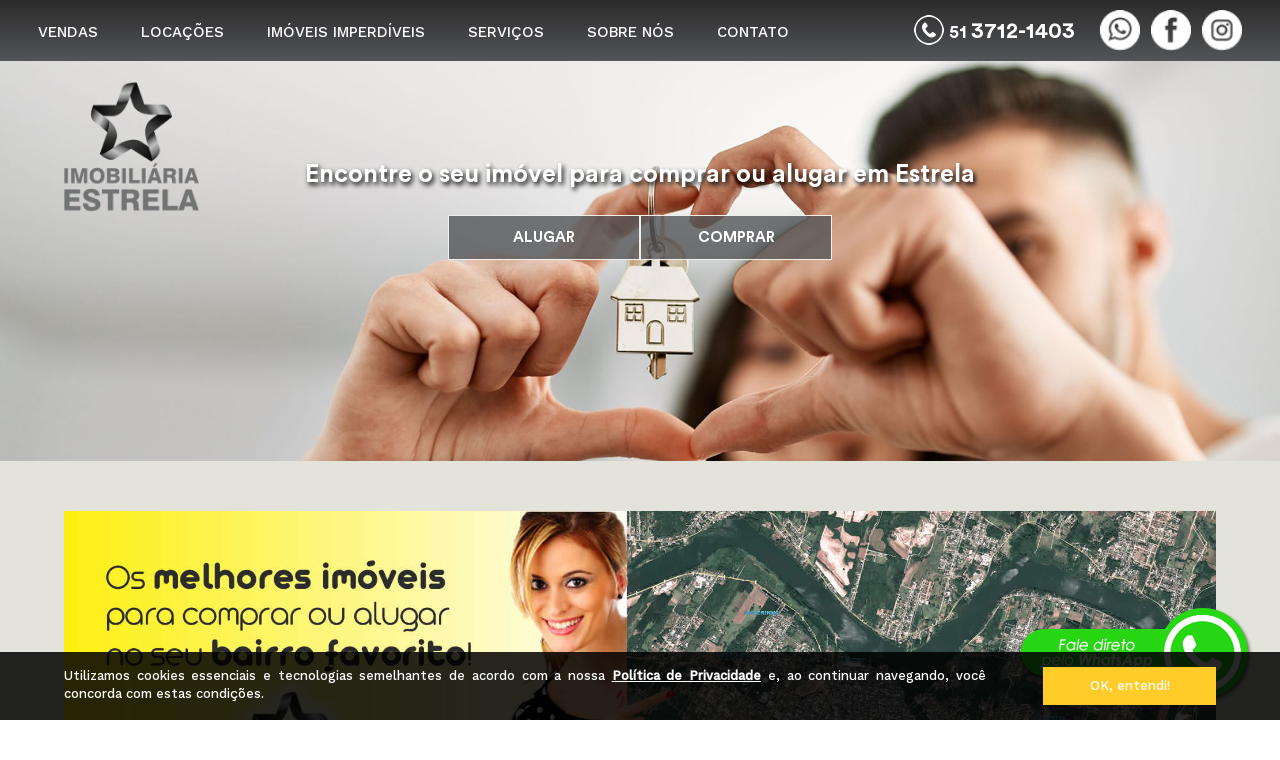

--- FILE ---
content_type: text/html; charset=UTF-8
request_url: https://imobestrela.com.br/
body_size: 9574
content:
 
<!doctype html>
<html lang="pt-BR">
<head>
	
<script id="organizationJson" type="application/ld+json">
{"name":"Imobiliária Estrela",
"url":"https://imobestrela.com.br",
"logo":{"url":"https://imobestrela.com.br/imagens/logo_estrela.jpg",
"width": 650,
"height": 600,
"@type":"ImageObject"},
"address":{
"addressLocality":"Estrela",
"addressRegion":"RS",
"postalCode":"95880-000",
"streetAddress":"Rua FERNANDO ABOTT, 528, Centro",
"@type":"PostalAddress"},
"description": "Venda e aluguel de imóveis residenciais e comerciais em Estrela. Casas, apartamentos, lojas, salas e terrenos.",
"@context":"https://schema.org",
"@type":"Organization"}
</script>
		
<!-- Global site tag (gtag.js) - Google Analytics -->
<script async src="https://www.googletagmanager.com/gtag/js?id=G-MGKJWDCR6J"></script>
<script>
  window.dataLayer = window.dataLayer || [];
  function gtag(){dataLayer.push(arguments);}
  gtag('js', new Date()); 
  gtag('config', 'G-MGKJWDCR6J');
</script>

<meta charset="utf-8">
<meta name="viewport" content="width=device-width, initial-scale=1">

<title>Imobiliária Estrela - Venda e aluguel de Imóveis em Estrela/RS</title>
	
<meta name="description" content="Venda e Locação de Apartamentos, Casas, Salas, Lojas e Terrenos em Estrela. Rua FERNANDO ABOTT, 528 - Centro - Estrela/RS | Tel: (51) 3712-1403 | Whatsapp: (51) 99640-0023 | CRECI 545J">

<META name="Keywords" CONTENT="Estrela, Imobiliária Estrela, Imobiliária em Estrela, Imóveis em Estrela, Casa em Estrela, Apartamento em Estrela, Terreno em Estrela, Imóvel para alugar em Estrela, Imóvel para venda em Estrela, Estrela, RS">
	
<link rel="canonical" href="https://imobestrela.com.br/" />

<meta name="owner" content="Imobiliária Estrela">
<meta name="author" content="IdeiaCom www.ideiacom.com">
<meta name="rating" content="general">
<meta name="revisit-after" content="15 days">	
<meta name="robots" content="index,follow">
<meta name="robots" content="noarchive">	
<meta property="og:title" content="Imobiliária Estrela - Venda e aluguel de Imóveis em Estrela/RS"/>	
<meta property="og:type" content="website"/>
<meta property="og:url" content="https://imobestrela.com.br"/>
<meta property="og:image" content="https://imobestrela.com.br/imagens/logo_estrela.jpg"/>
<meta property="og:image:type" content="image/jpg">
<meta property="og:image:width" content="650"> 
<meta property="og:image:height" content="600">
<meta property="og:site_name" content="Imobiliária Estrela"/>
<meta property="fb:admins" content="192428954298096"/>
<meta property="og:description" content="A Imobiliária Estrela atua com venda e aluguel de imóveis residenciais e comerciais. Encontre aqui os melhores imóveis de Estrela e região. Fale agora com um de nossos corretores!"/>

<link href="boilerplate.css" rel="stylesheet" type="text/css">
<link href="css/flexivel.css" rel="stylesheet" type="text/css">
<link href="css/busca_index.css" rel="stylesheet" type="text/css">
<link href="css/menu.css" rel="stylesheet" type="text/css">
<link href="css/titles.css" rel="stylesheet" type="text/css">
<link href="css/fonts.css" rel="stylesheet" type="text/css">
<link href="css/flexslider2.css" rel="stylesheet" type="text/css"/>
<link href="css/responsiveslides.css" rel="stylesheet">
<link href="dist/slicknav.css" rel="stylesheet">
<link href="favicon.ico" rel="shortcut icon" type="image/x-icon">
	
<script src="js/jquery-1.7.2.min.js" type="text/javascript"></script>
<script src="js/jquery.flexslider-min.js" type="text/javascript"></script>
<script src="js/responsiveslides.js"></script>
<script src="js/functions.js" type="text/javascript"></script>
<script src="js/modernizr.min.js"></script>
<script src="js/respond.min.js"></script>
	
</head>
	
<body>
	
          
 <div class="gridContainer clearfix">
	
<div id="privacidade" class="fluid">
	<section class="fluid txt_privacidade">Utilizamos cookies essenciais e tecnologias semelhantes de acordo com a nossa <a href="Politica-de-privacidade">Política de Privacidade</a> e, ao continuar navegando, você concorda com estas condições.</section>
<section class="fluid bt_privacidade" onClick="janela_politica()">OK, entendi!</section>  
</div>	
 	 
	 
<!--topo--> 
<nav id="menu_principal" class="fluid">
	<div class="fluid area_menu">
	
	<ul id="menu">			
		
		<li class="item_menu"><a href="#">VENDAS</a>

			
			<ul> 
  					<li class="item_menu"><a href="vendas.php?tipo=2" >Apartamento</a></li> 
									<li class="item_menu"><a href="vendas.php?tipo=13" >Area de terra</a></li> 
									<li class="item_menu"><a href="vendas.php?tipo=1" >Casa</a></li> 
									<li class="item_menu"><a href="vendas.php?tipo=8" >Casa Geminada</a></li> 
									<li class="item_menu"><a href="vendas.php?tipo=14" >Cobertura</a></li> 
									<li class="item_menu"><a href="vendas.php?tipo=11" >JK/Kitnet</a></li> 
									<li class="item_menu"><a href="vendas.php?tipo=15" >Loteamento</a></li> 
									<li class="item_menu"><a href="vendas.php?tipo=9" >Pavilhão</a></li> 
									<li class="item_menu"><a href="vendas.php?tipo=12" >Predio comercial</a></li> 
									<li class="item_menu"><a href="vendas.php?tipo=4" >Sala comercial</a></li> 
									<li class="item_menu"><a href="vendas.php?tipo=5" >Sítios</a></li> 
									<li class="item_menu"><a href="vendas.php?tipo=10" >Sobrado</a></li> 
									<li class="item_menu"><a href="vendas.php?tipo=3" >Terreno</a></li> 
									<li class="item_menu"><a href="vendas.php?tipo=16" >terreno comercial</a></li> 
				 
  
			</ul>			

		</li>		
		
        <li class="item_menu"><a href="#" >LOCAÇÕES</a>
			<ul> 			
											<li class="item_menu"><a href="locacao.php?tipo=2">Apartamento</a></li> 
										<li class="item_menu"><a href="locacao.php?tipo=1">Casa</a></li> 
										<li class="item_menu"><a href="locacao.php?tipo=8">Casa Geminada</a></li> 
										<li class="item_menu"><a href="locacao.php?tipo=9">Pavilhão</a></li> 
										<li class="item_menu"><a href="locacao.php?tipo=12">Predio comercial</a></li> 
										<li class="item_menu"><a href="locacao.php?tipo=4">Sala comercial</a></li> 
										<li class="item_menu"><a href="locacao.php?tipo=5">Sítios</a></li> 
										<li class="item_menu"><a href="locacao.php?tipo=10">Sobrado</a></li> 
										<li class="item_menu"><a href="locacao.php?tipo=3">Terreno</a></li> 
				 
			</ul>
        </li>  	
		
		<li class="item_menu"><a href="lista-de-imoveis-imperdiveis" title="Imóveis imperdíveis">IMÓVEIS IMPERDÍVEIS</a>		
			
        <li class="item_menu"><a href="#">SERVIÇOS</a>
			<ul>
                <li class="item_menu"><a href="https://portalsim.imobestrela.com.br/login.php" title="Boleto de aluguel" target="_blank">Boleto de aluguel</a></li>	
                <li class="item_menu"><a href="https://portalsim.imobestrela.com.br/login.php" title="Proprietário on-line" target="_blank">Proprietário on-line</a></li>
				<li class="item_menu"><a href="http://portalcond.imobestrela.com.br/login" title="Boleto de condomínio" target="_blank">Boleto de condomínio</a></li>
            	<li class="item_menu"><a href="solicite-um-imovel" title="Solicite um imóvel">Solicite um imóvel</a></li>	
				<li class="item_menu"><a href="anuncie-seu-imovel" title="Cadastre seu imóvel para vender ou alugar">Anuncie seu imóvel</a></li>					
			</ul>
		</li>   
		
		<li class="item_menu"><a href="sobre-a-imobiliaria-estrela" title="Sobre a Imobiliária Estrela">SOBRE NÓS</a></li>   
		
		<li class="item_menu"><a href="entre-em-contato" title="Entre em contato">CONTATO</a></li>
		
	</ul> 
</div>    
 
   	<div id="area_contatos" class="fluid">
	<div class="fluid redes_sociais_cabec">
		<a rel="noopener noreferrer" href="https://api.whatsapp.com/send?phone=5551996400023&text=Olá%20Imobiliária%20Estrela" target="_blank"><img src="imagens/links/whatsapp.svg" alt="Icone WhatsApp branco" title="Atendimento via WhatsApp: 51 99987-1323"></a>
		<a rel="noopener noreferrer" href="https://www.facebook.com/imobestrela" target="_blank"><img src="imagens/links/facebook.svg" alt="Logo Facebook branco" title="Curta Imobiliária Estrela no Facebook"></a>
		<a rel="noopener noreferrer" href="https://www.instagram.com/imobiliariaestrela/" target="_blank"><img src="imagens/links/instagram.svg" alt="Logo Instagram branco" title="Siga Imobiliária Estrela no Instagram"></a>
	</div>

	<div class="fluid fone">
	  <a rel="noopener noreferrer" href="tel:+555137121403" target="_blank">51 <span>3712-1403</span></a>
	</div>	
</div>  
</nav>

<!--cabeçalho e busca-->
<div id="fundo_busca_index" class="fluid">
	
	<!--cabecalho-->
	<div class="fluid cabecalho_id">
		﻿<div class="fluid logo">
	<a href="home" title="Página inicial"><img src="imagens/logo.svg" alt="Logo com ícone estrela em degradê cinza e texto Imobiliária Estrela em cinza" title="Imobiliária Estrela"/></a>
</div>
 
	</div>
	
	<!--busca-->
	<div id="area_busca_index" class="fluid">
		<h1 class="fluid main_title">Encontre o seu imóvel para comprar ou alugar em Estrela</h1>
		<div class="box_select">                       
			﻿<script language="JavaScript">
	function mudaPesquisa_index(obj)
{
 var pars = 'newcidade=1&estadodiv=close';
     if(obj.id == 'locacao')
        $.ajax({
         url: "inc_filtro_loc_index.php",
                   
         success: function( response ){
                
         $('body').find('#busca_rapidaI').html(response);
                
document.getElementById("locacao").style.background = "rgba(237,202,53,0.80)";
document.getElementById("Vendas").style.background = "rgba(84,85,88,0.80)";
document.getElementById("Vendas").style.border = "solid 1px #EFEFEA";
document.getElementById("locacao").style.border = "solid 1px #EFEFEA";               
            }
        });

     else if(obj.id == 'Vendas')
    //var myAjax = new Ajax.Updater( 'busca_rapidaI', 'inc_filtro_vd_index.php' , { method: 'get', parameters: pars});
    $.ajax({
       	
	  url: "inc_filtro_vd_index.php",
           
      success: function( response ){
      		
            $('body').find('#busca_rapidaI').html(response);    
document.getElementById("locacao").style.background = "rgba(84,85,88,0.80)";
document.getElementById("Vendas").style.background = "rgba(237,202,53,0.80)";
document.getElementById("Vendas").style.border = "solid 1px #EFEFEA";
document.getElementById("locacao").style.border = "solid 1px #EFEFEA";
        }
	});
    
}

 function mudaFiltroVD_index(campoCidade,CampoBairro)
{
      var pars = "cidade=" + $('#cidade').val();
      
 
   
      for(i=0; i<$('tipo').elements.length; i++)
      {
        if($('tipo').elements[i].type=="checkbox")
        {
               if ( $('tipo').elements[i].checked == true )
                   pars = pars+ "&bairro[]=" + $('tipo').elements[i].value;
        }
      }
 
      if ( campoCidade)
          pars = pars + "&newcidade=1";
      else
          pars = pars + "&newcidade=0";

      if ( CampoBairro ){
          pars = pars + "&pesquisa=V&estadodiv=close";
          //var myAjax = new Ajax.Updater( 'busca_rapidaI', 'inc_filtro_vd_index.php' , { method: 'get', parameters: pars});
          $.ajax({
			url: "inc_filtro_vd_index.php",
  		  	context: busca_rapidaI
		});
      }
      else{
           pars = pars + "&pesquisa=V&estadodiv=open";
          //var myAjax = new Ajax.Updater( 'busca_rapidaI', 'inc_filtro_vd_index.php' , { method: 'get', parameters: pars});
          $.ajax({
	  		url: "inc_filtro_vd_index.php",
  	  		context: busca_rapidaI
		});
     }
}

function mudaFiltroLoc_index(campoCidade,CampoBairro)
{
      var pars = "cidade=" + $('#cidade').val();
		

      for(i=0; i<$('tipo').elements.length; i++)
      {
        if($('tipo').elements[i].type=="checkbox")
        {
               if ( $('tipo').elements[i].checked == true )
                   pars = pars+ "&bairro[]=" + $('tipo').elements[i].value;
        }
      }
      if ( campoCidade)
          pars = pars + "&newcidade=1";
      else
          pars = pars + "&newcidade=0";

      if ( CampoBairro ){
          pars = pars + "&pesquisa=A&estadodiv=close";
          //var myAjax = new Ajax.Updater( 'busca_rapidaI', 'inc_filtro_loc_index.php' , { method: 'get', parameters: pars});
          $.ajax({
	  		url: "inc_filtro_loc_index.php",
  	  		context: busca_rapidaI
		});
      }
      else{
          pars = pars +"&pesquisa=A&estadodiv=open";
          //var myAjax = new Ajax.Updater( 'busca_rapidaI', 'inc_filtro_loc_index.php' , { method: 'get', parameters: pars});
    	  $.ajax({
	  		url: "inc_filtro_loc_index.php",
  	  		context: busca_rapidaI
		});

     }
}</script>

<div id="botao_busca">
	<input type="button" name="m_busca" id="locacao" class="campo_select_index" value="Alugar" selected="selected" onclick="mudaPesquisa_index(this);"/>  
    <input type="button" name="m_busca" id="Vendas" class="campo_select_index" value="Comprar" onclick="mudaPesquisa_index(this);"/> 
</div>
  
		</div> 

		<div id="busca_select_desk">
			<div class="box_filtro">
				 <div  style="z-index:99999; overflow: hidden;" id="busca_rapidaI">
  
<script type="text/javascript">
      
      $(document).ready(function(){
         
         $("select[name=cidade]").change(function(){
         
            $.post("bairro_loc.php", 
                  {estado:$(this).val()},
                  function(valor){
					 $("#resultadoBairroI").html(valor);
                  }
                 )
            
         })
		  $.post("bairro_loc.php", 
                  {estado:$(this).val()},
                  function(valor){
					 $("#resultadoBairroI").html(valor);
                  }
                 )
      })
      
</script>
 <script type="text/javascript">
p.dropdown();
p.init();

</script>

 
<form name="tipo" id="tipo" action="a_locacao.php?estadodiv=close" target="_top" method="post">
	
	<input type="hidden" value="NOVO" name="testeretorno" id="testeretorno"/>
	<input type="hidden" value="S" name="veiodaindex" id="veiodaindex"  />
 	<input type="hidden" value="%%" name="dorm" id="dorm"  />
	<input type="hidden" value="%%" name="gar" id="gar"  />
     <input type="hidden" value="0" name="valormin" id="valormin"  />
	<input type="hidden" value="Código" name="codimovel" id="codimovel"  />
	
	
	<div id="divbairroI" class="campo_bairro_index" style="display: none;">		
		<div class="fluid box_campo_bairro_index">
			<div class="fluid bairro_topo">
				<div class="fluid bairro_left"><span>Bairros:</span></div>
				<div class="fluid bairro_right">
					<a href='#' onClick="document.getElementById('divbairroI').style.display='none'"><img src="imagens/bt_fechar.png" alt="Fechar" title="Fechar" width="30" height="30"></a>
				</div> 
			</div> 
			<BR/>
			<HR/>
			<div class="fluid area_lista_bairro">
				<div id="resultadoBairroI"></div>
			</div> 
		</div> 
	</div>
	 
	<select name="inte"  class="campo_filtro" tabindex="2" id="inte">
		<option value="%%" selected="selected">Tipo</option>
		<option value="%%">---------------------</option>
                    <option value="2">Apartamento</option>
<option value="1">Casa</option>
<option value="8">Casa Geminada</option>
<option value="9">Pavilhão</option>
<option value="12">Predio comercial</option>
<option value="4">Sala comercial</option>
<option value="5">Sítios</option>
<option value="10">Sobrado</option>
<option value="3">Terreno</option>
    </select>
    

    <select name="cidade" class="campo_filtro" onChange="mudaFiltroLOC(true,true);" tabindex="1" id="cidade">
    <option value="3976" selected="selected"> Estrela </option>  
    <option value="%%">---------------------</option>
    	<option value="3976">ESTRELA</option>
<option value="4042">LAJEADO</option>
    </select>

		 
	<a href="javascript:;" id="modalBairroI">Bairros&nbsp;&nbsp;</a>
            	     
	<select name="valormax" class="campo_filtro" tabindex="3" id="valormax">
		<option value="999999999999.01" selected="selected">Valor até R$</option>
        <option value="500.01">&nbsp; 500,00</option>
        <option value="800.01">&nbsp; 800,00</option>
        <option value="1000.01">&nbsp; 1.000,00</option>
        <option value="1500.01">&nbsp; 1.500,00</option>
        <option value="2000.01">&nbsp; 2.000,00</option>
		<option value="2500.01">&nbsp; 2.500,00</option>
		<option value="3000.01">&nbsp; 3.000,00</option>
        <option value="3500.01">&nbsp; 3.500,00</option>
        <option value="4000.01">&nbsp; 4.000,00</option>
        <option value="4500.01">&nbsp; 4.500,00</option>
        <option value="5000.01">&nbsp; 5.000,00</option>
        <option value="6000.01">&nbsp; 6.000,00</option>
        <option value="7000.01">&nbsp; 7.000,00</option>
        <option value="8000.01">&nbsp; 8.000,00</option>
        <option value="9000.01">&nbsp; 9.000,00</option>
        <option value="10000.01">&nbsp; 10.000,00</option>
        <option value="999999999999.01">&nbsp; Sem limite</option>
	 </select> 
	 
	<input name="Enviar" class="bt_busca" type="submit" id="Buscar" title="Buscar" value="Buscar" tabindex="7">
	
	<div class="area_botaoV"> 
		<a href="limoveis-para-alugar" class="botaoV1">Busca Avançada</a> 
		<div class="margemV"></div>
		<input type="button" name="botaoL" id="botaoL" class="botaoV2" value="Busca por Código"> 
	</div>
</form>  
	 
<div id="cont-mapaL" name="cont-mapaL" class="cont-mapa"> 
		
    <form name="tipoCOD" id="tipoCOD" action="a_locacaoCOD.php?estadodiv=close" target="_top" method="post">
    <input type="hidden" value="NOVO" name="testeretorno" id="testeretorno"/>
		<input name="codimovel1" class="campo_codigo" type="text" id="codimovel1" placeholder="C&oacute;digo" tabindex="11" maxlength="25"/>
		<input name="codimovel2" class="campo_codigo" type="text" id="codimovel2" placeholder="C&oacute;digo" tabindex="12" maxlength="25"/>
		<input name="codimovel3" class="campo_codigo" type="text" id="codimovel3" placeholder="C&oacute;digo" tabindex="13" maxlength="25"/>
		<input name="codimovel4" class="campo_codigo" type="text" id="codimovel4" placeholder="C&oacute;digo" tabindex="14" maxlength="25"/>
         <input name="Enviar" class="bt_busca2" type="submit" id="Buscar" title="Buscar" value="Buscar" tabindex="15">
    </form> 		
</div>	</div>  
			</div>
		</div>	
	</div> 	
</div>	
	
	
<!--slides-->
<div id="anima" class="fluid">
	<ul class="rslides" id="slider_principal">		
		<li><img src="img_slides/slide1.jpg" alt="Banner com mapa de Estrela-RS" title="Imóveis para alugar ou comprar em Estrela"></li>     
	</ul>   
</div>


<!--destaques de imóveis-->
<div id="area_destaques" class="fluid">			
	
	<!--destaques de Vendas-->	
	<section class="fluid destaques">	
		
		<h2 class="title1">Destaques de Vendas</h2>
		
		<div class="flexslider carousel">
        	<ul class="slides">
		  				
				<li>
					<div class="fluid box_destaques">
						<a href="detalhes_vd.php?imovel=2337&Google=Terreno+ALTO DA BRONZE+ESTRELA">
								 
								<img src="https://imobestrela.com.br/sim/vendas/foto_02337_01_____________________210126025406.jpg" width="100%" height="250" alt="Foto do imóvel" title="Foto do imóvel"/> 
								
                         </a>
						
						<div class="fluid valor_destaque">R$ 430.000,00</div>					
						
						<div class="fluid txt_destaque1">
							<p class="tipo">Terreno   <br>
							ALTO DA BRONZE | ESTRELA</p>
						</div>
						
						<div class="fluid txt_destaque2">
							<div class="fluid txt_left"> </div>
							<div class="fluid txt_right">Cód. 2337</div>
						</div>        
					</div>    
         		</li>
      						
				<li>
					<div class="fluid box_destaques">
						<a href="detalhes_vd.php?imovel=1750&Google=Casa+SAO JOSE+ESTRELA">
								 
								<img src="https://imobestrela.com.br/sim/vendas/foto_01750_01_____________________.jpg" width="100%" height="250" alt="Foto do imóvel" title="Foto do imóvel"/> 
								
                         </a>
						
						<div class="fluid valor_destaque">R$ 371.000,00</div>					
						
						<div class="fluid txt_destaque1">
							<p class="tipo">Casa 6 quarto(s) 187 m²<br>
							SAO JOSE | ESTRELA</p>
						</div>
						
						<div class="fluid txt_destaque2">
							<div class="fluid txt_left"> </div>
							<div class="fluid txt_right">Cód. 1750</div>
						</div>        
					</div>    
         		</li>
      						
				<li>
					<div class="fluid box_destaques">
						<a href="detalhes_vd.php?imovel=2016&Google=Sítios+NOVO PARAISO+ESTRELA">
								 
								<img src="https://imobestrela.com.br/sim/vendas/foto_02016_01_____________________.jpg" width="100%" height="250" alt="Foto do imóvel" title="Foto do imóvel"/> 
								
                         </a>
						
						<div class="fluid valor_destaque">R$ 710.200,00</div>					
						
						<div class="fluid txt_destaque1">
							<p class="tipo">Sítios 2 quarto(s) 130 m²<br>
							NOVO PARAISO | ESTRELA</p>
						</div>
						
						<div class="fluid txt_destaque2">
							<div class="fluid txt_left"> </div>
							<div class="fluid txt_right">Cód. 2016</div>
						</div>        
					</div>    
         		</li>
      						
				<li>
					<div class="fluid box_destaques">
						<a href="detalhes_vd.php?imovel=1747&Google=Terreno+ALTO DA BRONZE+ESTRELA">
								 
								<img src="https://imobestrela.com.br/sim/vendas/foto_01747_01_____________________.jpg" width="100%" height="250" alt="Foto do imóvel" title="Foto do imóvel"/> 
								
                         </a>
						
						<div class="fluid valor_destaque">R$ 551.200,00</div>					
						
						<div class="fluid txt_destaque1">
							<p class="tipo">Terreno   <br>
							ALTO DA BRONZE | ESTRELA</p>
						</div>
						
						<div class="fluid txt_destaque2">
							<div class="fluid txt_left"> </div>
							<div class="fluid txt_right">Cód. 1747</div>
						</div>        
					</div>    
         		</li>
      						
				<li>
					<div class="fluid box_destaques">
						<a href="detalhes_vd.php?imovel=1775&Google=Terreno+LINHA PRIMAVERA+CRUZEIRO DO SUL">
								 
								<img src="https://imobestrela.com.br/sim/vendas/foto_01775_01_____________________.jpg" width="100%" height="250" alt="Foto do imóvel" title="Foto do imóvel"/> 
								
                         </a>
						
						<div class="fluid valor_destaque">R$ 95.400,00</div>					
						
						<div class="fluid txt_destaque1">
							<p class="tipo">Terreno   <br>
							LINHA PRIMAVERA | CRUZEIRO DO SUL</p>
						</div>
						
						<div class="fluid txt_destaque2">
							<div class="fluid txt_left"> </div>
							<div class="fluid txt_right">Cód. 1775</div>
						</div>        
					</div>    
         		</li>
      						
				<li>
					<div class="fluid box_destaques">
						<a href="detalhes_vd.php?imovel=1796&Google=Terreno+IMIGRANTES+ESTRELA">
								 
								<img src="https://imobestrela.com.br/sim/vendas/foto_01796_01_____________________.jpg" width="100%" height="250" alt="Foto do imóvel" title="Foto do imóvel"/> 
								
                         </a>
						
						<div class="fluid valor_destaque">R$ 116.600,00</div>					
						
						<div class="fluid txt_destaque1">
							<p class="tipo">Terreno   <br>
							IMIGRANTES | ESTRELA</p>
						</div>
						
						<div class="fluid txt_destaque2">
							<div class="fluid txt_left"> </div>
							<div class="fluid txt_right">Cód. 1796</div>
						</div>        
					</div>    
         		</li>
      						
				<li>
					<div class="fluid box_destaques">
						<a href="detalhes_vd.php?imovel=2335&Google=Casa+ALTO DA BRONZE+ESTRELA">
								 
								<img src="https://imobestrela.com.br/sim/vendas/foto_02335_01_____________________200126092614.jpg" width="100%" height="250" alt="Foto do imóvel" title="Foto do imóvel"/> 
								
                         </a>
						
						<div class="fluid valor_destaque">R$ 689.000,00</div>					
						
						<div class="fluid txt_destaque1">
							<p class="tipo">Casa 3 quarto(s) 109 m²<br>
							ALTO DA BRONZE | ESTRELA</p>
						</div>
						
						<div class="fluid txt_destaque2">
							<div class="fluid txt_left"> </div>
							<div class="fluid txt_right">Cód. 2335</div>
						</div>        
					</div>    
         		</li>
      						
				<li>
					<div class="fluid box_destaques">
						<a href="detalhes_vd.php?imovel=863&Google=Terreno+ESTADOS+ESTRELA">
								 
								<img src="https://imobestrela.com.br/sim/vendas/foto_00863_01_____________________.jpg" width="100%" height="250" alt="Foto do imóvel" title="Foto do imóvel"/> 
								
                         </a>
						
						<div class="fluid valor_destaque">R$ 212.000,00</div>					
						
						<div class="fluid txt_destaque1">
							<p class="tipo">Terreno   <br>
							ESTADOS | ESTRELA</p>
						</div>
						
						<div class="fluid txt_destaque2">
							<div class="fluid txt_left"> </div>
							<div class="fluid txt_right">Cód. 0863</div>
						</div>        
					</div>    
         		</li>
      						
				<li>
					<div class="fluid box_destaques">
						<a href="detalhes_vd.php?imovel=1664&Google=Apartamento+CENTRO+ESTRELA">
								 
								<img src="https://imobestrela.com.br/sim/vendas/foto_01664_01_____________________.jpg" width="100%" height="250" alt="Foto do imóvel" title="Foto do imóvel"/> 
								
                         </a>
						
						<div class="fluid valor_destaque">R$ 477.000,00</div>					
						
						<div class="fluid txt_destaque1">
							<p class="tipo">Apartamento 2 quarto(s) 77,94 m²<br>
							CENTRO | ESTRELA</p>
						</div>
						
						<div class="fluid txt_destaque2">
							<div class="fluid txt_left"> </div>
							<div class="fluid txt_right">Cód. 1664</div>
						</div>        
					</div>    
         		</li>
      						
				<li>
					<div class="fluid box_destaques">
						<a href="detalhes_vd.php?imovel=2050&Google=Casa+CENTRO+ESTRELA">
								 
								<img src="https://imobestrela.com.br/sim/vendas/foto_02050_01_____________________.jpg" width="100%" height="250" alt="Foto do imóvel" title="Foto do imóvel"/> 
								
                         </a>
						
						<div class="fluid valor_destaque">R$ 583.000,00</div>					
						
						<div class="fluid txt_destaque1">
							<p class="tipo">Casa 4 quarto(s) 154,76 m²<br>
							CENTRO | ESTRELA</p>
						</div>
						
						<div class="fluid txt_destaque2">
							<div class="fluid txt_left"> </div>
							<div class="fluid txt_right">Cód. 2050</div>
						</div>        
					</div>    
         		</li>
      						
				<li>
					<div class="fluid box_destaques">
						<a href="detalhes_vd.php?imovel=2172&Google=Terreno+NOVO PARAISO+ESTRELA">
								 
								<img src="https://imobestrela.com.br/sim/vendas/foto_02172_01_____________________130625103123.jpg" width="100%" height="250" alt="Foto do imóvel" title="Foto do imóvel"/> 
								
                         </a>
						
						<div class="fluid valor_destaque">R$ 89.900,00</div>					
						
						<div class="fluid txt_destaque1">
							<p class="tipo">Terreno   <br>
							NOVO PARAISO | ESTRELA</p>
						</div>
						
						<div class="fluid txt_destaque2">
							<div class="fluid txt_left"> </div>
							<div class="fluid txt_right">Cód. 2172</div>
						</div>        
					</div>    
         		</li>
      						
				<li>
					<div class="fluid box_destaques">
						<a href="detalhes_vd.php?imovel=1818&Google=Terreno+INDUSTRIAS+ESTRELA">
								 
								<img src="https://imobestrela.com.br/sim/vendas/foto_01818_01_____________________.jpg" width="100%" height="250" alt="Foto do imóvel" title="Foto do imóvel"/> 
								
                         </a>
						
						<div class="fluid valor_destaque">R$ 636.000,00</div>					
						
						<div class="fluid txt_destaque1">
							<p class="tipo">Terreno   <br>
							INDUSTRIAS | ESTRELA</p>
						</div>
						
						<div class="fluid txt_destaque2">
							<div class="fluid txt_left"> </div>
							<div class="fluid txt_right">Cód. 1818</div>
						</div>        
					</div>    
         		</li>
      						
				<li>
					<div class="fluid box_destaques">
						<a href="detalhes_vd.php?imovel=2140&Google=Casa+BOA UNIAO+ESTRELA">
								 
								<img src="https://imobestrela.com.br/sim/vendas/foto_02140_01_____________________070525023259.jpg" width="100%" height="250" alt="Foto do imóvel" title="Foto do imóvel"/> 
								
                         </a>
						
						<div class="fluid valor_destaque">R$ 583.000,00</div>					
						
						<div class="fluid txt_destaque1">
							<p class="tipo">Casa 3 quarto(s) 125,23 m²<br>
							BOA UNIAO | ESTRELA</p>
						</div>
						
						<div class="fluid txt_destaque2">
							<div class="fluid txt_left"> </div>
							<div class="fluid txt_right">Cód. 2140</div>
						</div>        
					</div>    
         		</li>
      						
				<li>
					<div class="fluid box_destaques">
						<a href="detalhes_vd.php?imovel=1644&Google=Casa+PINHEIROS+ESTRELA">
								 
								<img src="https://imobestrela.com.br/sim/vendas/foto_01644_01_____________________.jpg" width="100%" height="250" alt="Foto do imóvel" title="Foto do imóvel"/> 
								
                         </a>
						
						<div class="fluid valor_destaque">R$ 583.000,00</div>					
						
						<div class="fluid txt_destaque1">
							<p class="tipo">Casa 3 quarto(s) 154,54 m²<br>
							PINHEIROS | ESTRELA</p>
						</div>
						
						<div class="fluid txt_destaque2">
							<div class="fluid txt_left"> </div>
							<div class="fluid txt_right">Cód. 1644</div>
						</div>        
					</div>    
         		</li>
      						
				<li>
					<div class="fluid box_destaques">
						<a href="detalhes_vd.php?imovel=2273&Google=Sala comercial+ALTO DA BRONZE+ESTRELA">
								 
								<img src="https://imobestrela.com.br/sim/vendas/foto_02273_01_____________________141025120024.jpg" width="100%" height="250" alt="Foto do imóvel" title="Foto do imóvel"/> 
								
                         </a>
						
						<div class="fluid valor_destaque">R$ 212.000,00</div>					
						
						<div class="fluid txt_destaque1">
							<p class="tipo">Sala comercial  80,19 m²<br>
							ALTO DA BRONZE | ESTRELA</p>
						</div>
						
						<div class="fluid txt_destaque2">
							<div class="fluid txt_left"> </div>
							<div class="fluid txt_right">Cód. 2273</div>
						</div>        
					</div>    
         		</li>
      						
				<li>
					<div class="fluid box_destaques">
						<a href="detalhes_vd.php?imovel=1911&Google=Casa+SAO JOSE+ESTRELA">
								 
								<img src="https://imobestrela.com.br/sim/vendas/foto_01911_01_____________________.jpg" width="100%" height="250" alt="Foto do imóvel" title="Foto do imóvel"/> 
								
                         </a>
						
						<div class="fluid valor_destaque">R$ 650.000,00</div>					
						
						<div class="fluid txt_destaque1">
							<p class="tipo">Casa 2 quarto(s)  <br>
							SAO JOSE | ESTRELA</p>
						</div>
						
						<div class="fluid txt_destaque2">
							<div class="fluid txt_left"> </div>
							<div class="fluid txt_right">Cód. 1911</div>
						</div>        
					</div>    
         		</li>
      						
				<li>
					<div class="fluid box_destaques">
						<a href="detalhes_vd.php?imovel=1984&Google=Casa+IMIGRANTES+ESTRELA">
								 
								<img src="https://imobestrela.com.br/sim/vendas/foto_01984_01_____________________.jpg" width="100%" height="250" alt="Foto do imóvel" title="Foto do imóvel"/> 
								
                         </a>
						
						<div class="fluid valor_destaque">R$ 265.000,00</div>					
						
						<div class="fluid txt_destaque1">
							<p class="tipo">Casa 3 quarto(s)  <br>
							IMIGRANTES | ESTRELA</p>
						</div>
						
						<div class="fluid txt_destaque2">
							<div class="fluid txt_left"> </div>
							<div class="fluid txt_right">Cód. 1984</div>
						</div>        
					</div>    
         		</li>
      						
				<li>
					<div class="fluid box_destaques">
						<a href="detalhes_vd.php?imovel=1698&Google=Casa+ALTO DA BRONZE+ESTRELA">
								 
								<img src="https://imobestrela.com.br/sim/vendas/foto_01698_01_____________________.jpg" width="100%" height="250" alt="Foto do imóvel" title="Foto do imóvel"/> 
								
                         </a>
						
						<div class="fluid valor_destaque">R$ 424.000,00</div>					
						
						<div class="fluid txt_destaque1">
							<p class="tipo">Casa 3 quarto(s) 100 m²<br>
							ALTO DA BRONZE | ESTRELA</p>
						</div>
						
						<div class="fluid txt_destaque2">
							<div class="fluid txt_left"> </div>
							<div class="fluid txt_right">Cód. 1698</div>
						</div>        
					</div>    
         		</li>
      						
				<li>
					<div class="fluid box_destaques">
						<a href="detalhes_vd.php?imovel=2305&Google=Apartamento+ALTO DA BRONZE+ESTRELA">
								 
								<img src="https://imobestrela.com.br/sim/vendas/foto_02305_01_____________________271125091634.jpg" width="100%" height="250" alt="Foto do imóvel" title="Foto do imóvel"/> 
								
                         </a>
						
						<div class="fluid valor_destaque">R$ 250.000,00</div>					
						
						<div class="fluid txt_destaque1">
							<p class="tipo">Apartamento 2 quarto(s) 72,38 m²<br>
							ALTO DA BRONZE | ESTRELA</p>
						</div>
						
						<div class="fluid txt_destaque2">
							<div class="fluid txt_left"> </div>
							<div class="fluid txt_right">Cód. 2305</div>
						</div>        
					</div>    
         		</li>
      						
				<li>
					<div class="fluid box_destaques">
						<a href="detalhes_vd.php?imovel=2120&Google=Casa+BOA UNIAO+ESTRELA">
								 
								<img src="https://imobestrela.com.br/sim/vendas/foto_02120_01_____________________160425043018.jpg" width="100%" height="250" alt="Foto do imóvel" title="Foto do imóvel"/> 
								
                         </a>
						
						<div class="fluid valor_destaque">R$ 424.000,00</div>					
						
						<div class="fluid txt_destaque1">
							<p class="tipo">Casa 2 quarto(s) 63,87 m²<br>
							BOA UNIAO | ESTRELA</p>
						</div>
						
						<div class="fluid txt_destaque2">
							<div class="fluid txt_left"> </div>
							<div class="fluid txt_right">Cód. 2120</div>
						</div>        
					</div>    
         		</li>
      		    		</ul>
		</div>    
	</section>
	
	
	<!--destaques locação-->
	<section class="fluid destaques">	
		
		<h2 class="title1">Destaques de Locações</h2>
		
		<div class="flexslider carousel">
        	<ul class="slides">
		  				
				<li>
					<div class="fluid box_destaques">
						<a href="detalhes_loc.php?imovel=1283&Google=Apartamento+CENTRO+ESTRELA">
								 
								<img src="https://imobestrela.com.br/sim/aluguel/foto_001283_01_____________________.jpg" width="100%" height="250" alt="Foto do imóvel" title="Foto do imóvel"/> 
													</a>
						
						<div class="fluid valor_destaque">R$ 1.400,00</div>					
						
						<div class="fluid txt_destaque1">
							<p class="tipo">Apartamento   <br>
							CENTRO | ESTRELA</p>
						</div>
						
						<div class="fluid txt_destaque2">
							<div class="fluid txt_left"> </div>
							<div class="fluid txt_right">Cód. 1283</div>
						</div>        
					</div>    
         		</li>
      						
				<li>
					<div class="fluid box_destaques">
						<a href="detalhes_loc.php?imovel=251&Google=Sala comercial+CENTRO+ESTRELA">
								 
								<img src="https://imobestrela.com.br/sim/aluguel/foto_000251_01_____________________.jpg" width="100%" height="250" alt="Foto do imóvel" title="Foto do imóvel"/> 
													</a>
						
						<div class="fluid valor_destaque">R$ 770,00</div>					
						
						<div class="fluid txt_destaque1">
							<p class="tipo">Sala comercial   <br>
							CENTRO | ESTRELA</p>
						</div>
						
						<div class="fluid txt_destaque2">
							<div class="fluid txt_left"> </div>
							<div class="fluid txt_right">Cód. 0251</div>
						</div>        
					</div>    
         		</li>
      						
				<li>
					<div class="fluid box_destaques">
						<a href="detalhes_loc.php?imovel=803&Google=Sala comercial+CENTRO+ESTRELA">
								 
								<img src="https://imobestrela.com.br/sim/aluguel/foto_000803_01_____________________.jpg" width="100%" height="250" alt="Foto do imóvel" title="Foto do imóvel"/> 
													</a>
						
						<div class="fluid valor_destaque">R$ 5.115,00</div>					
						
						<div class="fluid txt_destaque1">
							<p class="tipo">Sala comercial   <br>
							CENTRO | ESTRELA</p>
						</div>
						
						<div class="fluid txt_destaque2">
							<div class="fluid txt_left"> </div>
							<div class="fluid txt_right">Cód. 0803</div>
						</div>        
					</div>    
         		</li>
      						
				<li>
					<div class="fluid box_destaques">
						<a href="detalhes_loc.php?imovel=662&Google=Sala comercial+ORIENTAL+ESTRELA">
								 
								<img src="https://imobestrela.com.br/sim/aluguel/foto_000662_01_____________________.jpg" width="100%" height="250" alt="Foto do imóvel" title="Foto do imóvel"/> 
													</a>
						
						<div class="fluid valor_destaque">R$ 2.500,00</div>					
						
						<div class="fluid txt_destaque1">
							<p class="tipo">Sala comercial   <br>
							ORIENTAL | ESTRELA</p>
						</div>
						
						<div class="fluid txt_destaque2">
							<div class="fluid txt_left"> </div>
							<div class="fluid txt_right">Cód. 0662</div>
						</div>        
					</div>    
         		</li>
      						
				<li>
					<div class="fluid box_destaques">
						<a href="detalhes_loc.php?imovel=269&Google=Sala comercial+CENTRO+ESTRELA">
								 
								<img src="https://imobestrela.com.br/sim/aluguel/foto_000269_01_____________________.jpg" width="100%" height="250" alt="Foto do imóvel" title="Foto do imóvel"/> 
													</a>
						
						<div class="fluid valor_destaque">R$ 2.815,00</div>					
						
						<div class="fluid txt_destaque1">
							<p class="tipo">Sala comercial   <br>
							CENTRO | ESTRELA</p>
						</div>
						
						<div class="fluid txt_destaque2">
							<div class="fluid txt_left"> </div>
							<div class="fluid txt_right">Cód. 0269</div>
						</div>        
					</div>    
         		</li>
      		    		</ul>
		</div>    
	</section>
	
	
	<!--imóveis imperdíveis-->		
	<section class="fluid destaques">	
		
		<h2 class="title1">Imóveis imperdíveis</h2>		
		
		<div class="flexslider carousel">
        	<ul class="slides">
		  				
				<li>
					<div class="fluid box_destaques">
						<a href="detalhes_vd.php?imovel=1648&Google=Casa+CENTRO+ESTRELA">
								 
								<img src="https://imobestrela.com.br/sim/vendas/foto_01648_01_____________________.jpg" width="100%" height="250" alt="Foto do imóvel" title="Foto do imóvel"/> 
									
                         </a>
						
						<div class="fluid valor_destaque">R$ 820.000,00</div>					
						
						<div class="fluid txt_destaque1">
							<p class="tipo">Casa 3 quarto(s) 200 m²<br>
							CENTRO | ESTRELA</p>
						</div>
						
						<div class="fluid txt_destaque2">
							<div class="fluid txt_left"> </div>
							<div class="fluid txt_right">Cód. 1648</div>
						</div>        
					</div>    
         		</li>
      						
				<li>
					<div class="fluid box_destaques">
						<a href="detalhes_vd.php?imovel=2338&Google=Casa Geminada+CAMPESTRE+LAJEADO">
								 
								<img src="https://imobestrela.com.br/sim/vendas/foto_02338_01_____________________230126091349.jpg" width="100%" height="250" alt="Foto do imóvel" title="Foto do imóvel"/> 
									
                         </a>
						
						<div class="fluid valor_destaque">R$ 318.000,00</div>					
						
						<div class="fluid txt_destaque1">
							<p class="tipo">Casa Geminada 2 quarto(s) 57,3 m²<br>
							CAMPESTRE | LAJEADO</p>
						</div>
						
						<div class="fluid txt_destaque2">
							<div class="fluid txt_left"> </div>
							<div class="fluid txt_right">Cód. 2338</div>
						</div>        
					</div>    
         		</li>
      						
				<li>
					<div class="fluid box_destaques">
						<a href="detalhes_vd.php?imovel=2134&Google=Casa+ALTO DA BRONZE+ESTRELA">
								 
								<img src="https://imobestrela.com.br/sim/vendas/foto_02134_01_____________________300425103054.jpg" width="100%" height="250" alt="Foto do imóvel" title="Foto do imóvel"/> 
									
                         </a>
						
						<div class="fluid valor_destaque">R$ 2.364.000,00</div>					
						
						<div class="fluid txt_destaque1">
							<p class="tipo">Casa  292,68 m²<br>
							ALTO DA BRONZE | ESTRELA</p>
						</div>
						
						<div class="fluid txt_destaque2">
							<div class="fluid txt_left"> </div>
							<div class="fluid txt_right">Cód. 2134</div>
						</div>        
					</div>    
         		</li>
      						
				<li>
					<div class="fluid box_destaques">
						<a href="detalhes_vd.php?imovel=2283&Google=Terreno+AUXILIADORA+ESTRELA">
								 
								<img src="https://imobestrela.com.br/sim/vendas/foto_02283_01_____________________241025084623.jpg" width="100%" height="250" alt="Foto do imóvel" title="Foto do imóvel"/> 
									
                         </a>
						
						<div class="fluid valor_destaque">R$ 137.800,00</div>					
						
						<div class="fluid txt_destaque1">
							<p class="tipo">Terreno   <br>
							AUXILIADORA | ESTRELA</p>
						</div>
						
						<div class="fluid txt_destaque2">
							<div class="fluid txt_left"> </div>
							<div class="fluid txt_right">Cód. 2283</div>
						</div>        
					</div>    
         		</li>
      						
				<li>
					<div class="fluid box_destaques">
						<a href="detalhes_vd.php?imovel=943&Google=Casa+CRISTO REI+ESTRELA">
								 
								<img src="https://imobestrela.com.br/sim/vendas/foto_00943_01_____________________.jpg" width="100%" height="250" alt="Foto do imóvel" title="Foto do imóvel"/> 
									
                         </a>
						
						<div class="fluid valor_destaque">R$ 1.378.000,00</div>					
						
						<div class="fluid txt_destaque1">
							<p class="tipo">Casa 3 quarto(s) 237,55 m²<br>
							CRISTO REI | ESTRELA</p>
						</div>
						
						<div class="fluid txt_destaque2">
							<div class="fluid txt_left"> </div>
							<div class="fluid txt_right">Cód. 0943</div>
						</div>        
					</div>    
         		</li>
      						
				<li>
					<div class="fluid box_destaques">
						<a href="detalhes_vd.php?imovel=1795&Google=Terreno+IMIGRANTES+ESTRELA">
								 
								<img src="https://imobestrela.com.br/sim/vendas/foto_01795_01_____________________.jpg" width="100%" height="250" alt="Foto do imóvel" title="Foto do imóvel"/> 
									
                         </a>
						
						<div class="fluid valor_destaque">R$ 170.000,00</div>					
						
						<div class="fluid txt_destaque1">
							<p class="tipo">Terreno   <br>
							IMIGRANTES | ESTRELA</p>
						</div>
						
						<div class="fluid txt_destaque2">
							<div class="fluid txt_left"> </div>
							<div class="fluid txt_right">Cód. 1795</div>
						</div>        
					</div>    
         		</li>
      						
				<li>
					<div class="fluid box_destaques">
						<a href="detalhes_vd.php?imovel=2098&Google=Casa+LARANJEIRAS+BOM RETIRO DO SUL">
								 
								<img src="https://imobestrela.com.br/sim/vendas/foto_02098_01_____________________310325023455.jpg" width="100%" height="250" alt="Foto do imóvel" title="Foto do imóvel"/> 
									
                         </a>
						
						<div class="fluid valor_destaque">R$ 530.000,00</div>					
						
						<div class="fluid txt_destaque1">
							<p class="tipo">Casa   <br>
							LARANJEIRAS | BOM RETIRO DO SUL</p>
						</div>
						
						<div class="fluid txt_destaque2">
							<div class="fluid txt_left"> </div>
							<div class="fluid txt_right">Cód. 2098</div>
						</div>        
					</div>    
         		</li>
      						
				<li>
					<div class="fluid box_destaques">
						<a href="detalhes_vd.php?imovel=2016&Google=Sítios+NOVO PARAISO+ESTRELA">
								 
								<img src="https://imobestrela.com.br/sim/vendas/foto_02016_01_____________________.jpg" width="100%" height="250" alt="Foto do imóvel" title="Foto do imóvel"/> 
									
                         </a>
						
						<div class="fluid valor_destaque">R$ 710.200,00</div>					
						
						<div class="fluid txt_destaque1">
							<p class="tipo">Sítios 2 quarto(s) 130 m²<br>
							NOVO PARAISO | ESTRELA</p>
						</div>
						
						<div class="fluid txt_destaque2">
							<div class="fluid txt_left"> </div>
							<div class="fluid txt_right">Cód. 2016</div>
						</div>        
					</div>    
         		</li>
      						
				<li>
					<div class="fluid box_destaques">
						<a href="detalhes_vd.php?imovel=2199&Google=Casa+PINHEIROS+ESTRELA">
								 
								<img src="https://imobestrela.com.br/sim/vendas/foto_02199_01_____________________280725044615.jpg" width="100%" height="250" alt="Foto do imóvel" title="Foto do imóvel"/> 
									
                         </a>
						
						<div class="fluid valor_destaque">R$ 240.000,00</div>					
						
						<div class="fluid txt_destaque1">
							<p class="tipo">Casa 2 quarto(s) 50,17 m²<br>
							PINHEIROS | ESTRELA</p>
						</div>
						
						<div class="fluid txt_destaque2">
							<div class="fluid txt_left"> </div>
							<div class="fluid txt_right">Cód. 2199</div>
						</div>        
					</div>    
         		</li>
      						
				<li>
					<div class="fluid box_destaques">
						<a href="detalhes_vd.php?imovel=2046&Google=Terreno+AUXILIADORA+ESTRELA">
								 
								<img src="https://imobestrela.com.br/sim/vendas/foto_02046_01_____________________.jpg" width="100%" height="250" alt="Foto do imóvel" title="Foto do imóvel"/> 
									
                         </a>
						
						<div class="fluid valor_destaque">R$ 127.200,00</div>					
						
						<div class="fluid txt_destaque1">
							<p class="tipo">Terreno   <br>
							AUXILIADORA | ESTRELA</p>
						</div>
						
						<div class="fluid txt_destaque2">
							<div class="fluid txt_left"> </div>
							<div class="fluid txt_right">Cód. 2046</div>
						</div>        
					</div>    
         		</li>
      						
				<li>
					<div class="fluid box_destaques">
						<a href="detalhes_vd.php?imovel=2052&Google=Apartamento+INDUSTRIAS+ESTRELA">
								 
								<img src="https://imobestrela.com.br/sim/vendas/foto_02052_01_____________________110725042314.jpg" width="100%" height="250" alt="Foto do imóvel" title="Foto do imóvel"/> 
									
                         </a>
						
						<div class="fluid valor_destaque">R$ 275.600,00</div>					
						
						<div class="fluid txt_destaque1">
							<p class="tipo">Apartamento 2 quarto(s) 68,67 m²<br>
							INDUSTRIAS | ESTRELA</p>
						</div>
						
						<div class="fluid txt_destaque2">
							<div class="fluid txt_left"> </div>
							<div class="fluid txt_right">Cód. 2052</div>
						</div>        
					</div>    
         		</li>
      						
				<li>
					<div class="fluid box_destaques">
						<a href="detalhes_vd.php?imovel=2271&Google=Casa+AUXILIADORA+ESTRELA">
								 
								<img src="https://imobestrela.com.br/sim/vendas/foto_02271_01_____________________131025050139.jpg" width="100%" height="250" alt="Foto do imóvel" title="Foto do imóvel"/> 
									
                         </a>
						
						<div class="fluid valor_destaque">R$ 296.800,00</div>					
						
						<div class="fluid txt_destaque1">
							<p class="tipo">Casa 3 quarto(s)  <br>
							AUXILIADORA | ESTRELA</p>
						</div>
						
						<div class="fluid txt_destaque2">
							<div class="fluid txt_left"> </div>
							<div class="fluid txt_right">Cód. 2271</div>
						</div>        
					</div>    
         		</li>
      						
				<li>
					<div class="fluid box_destaques">
						<a href="detalhes_vd.php?imovel=2110&Google=Casa+ORIENTAL+ESTRELA">
								 
								<img src="https://imobestrela.com.br/sim/vendas/foto_02110_01_____________________080425112508.jpg" width="100%" height="250" alt="Foto do imóvel" title="Foto do imóvel"/> 
									
                         </a>
						
						<div class="fluid valor_destaque">R$ 732.000,00</div>					
						
						<div class="fluid txt_destaque1">
							<p class="tipo">Casa 4 quarto(s) 327 m²<br>
							ORIENTAL | ESTRELA</p>
						</div>
						
						<div class="fluid txt_destaque2">
							<div class="fluid txt_left"> </div>
							<div class="fluid txt_right">Cód. 2110</div>
						</div>        
					</div>    
         		</li>
      						
				<li>
					<div class="fluid box_destaques">
						<a href="detalhes_vd.php?imovel=2323&Google=Sítios+NOVO PARAISO+ESTRELA">
								 
								<img src="https://imobestrela.com.br/sim/vendas/foto_02323_01_____________________121225100827.jpg" width="100%" height="250" alt="Foto do imóvel" title="Foto do imóvel"/> 
									
                         </a>
						
						<div class="fluid valor_destaque">R$ 1.390.000,00</div>					
						
						<div class="fluid txt_destaque1">
							<p class="tipo">Sítios 3 quarto(s)  <br>
							NOVO PARAISO | ESTRELA</p>
						</div>
						
						<div class="fluid txt_destaque2">
							<div class="fluid txt_left"> </div>
							<div class="fluid txt_right">Cód. 2323</div>
						</div>        
					</div>    
         		</li>
      						
				<li>
					<div class="fluid box_destaques">
						<a href="detalhes_vd.php?imovel=1211&Google=Terreno+CARNEIROS+LAJEADO">
								 
								<img src="https://imobestrela.com.br/sim/vendas/foto_01211_01_____________________.jpg" width="100%" height="250" alt="Foto do imóvel" title="Foto do imóvel"/> 
									
                         </a>
						
						<div class="fluid valor_destaque">R$ 265.000,00</div>					
						
						<div class="fluid txt_destaque1">
							<p class="tipo">Terreno   <br>
							CARNEIROS | LAJEADO</p>
						</div>
						
						<div class="fluid txt_destaque2">
							<div class="fluid txt_left"> </div>
							<div class="fluid txt_right">Cód. 1211</div>
						</div>        
					</div>    
         		</li>
      						
				<li>
					<div class="fluid box_destaques">
						<a href="detalhes_vd.php?imovel=1796&Google=Terreno+IMIGRANTES+ESTRELA">
								 
								<img src="https://imobestrela.com.br/sim/vendas/foto_01796_01_____________________.jpg" width="100%" height="250" alt="Foto do imóvel" title="Foto do imóvel"/> 
									
                         </a>
						
						<div class="fluid valor_destaque">R$ 116.600,00</div>					
						
						<div class="fluid txt_destaque1">
							<p class="tipo">Terreno   <br>
							IMIGRANTES | ESTRELA</p>
						</div>
						
						<div class="fluid txt_destaque2">
							<div class="fluid txt_left"> </div>
							<div class="fluid txt_right">Cód. 1796</div>
						</div>        
					</div>    
         		</li>
      						
				<li>
					<div class="fluid box_destaques">
						<a href="detalhes_vd.php?imovel=2252&Google=Casa Geminada+AUXILIADORA+ESTRELA">
								 
								<img src="https://imobestrela.com.br/sim/vendas/foto_02252_01_____________________061025113029.jpg" width="100%" height="250" alt="Foto do imóvel" title="Foto do imóvel"/> 
									
                         </a>
						
						<div class="fluid valor_destaque">R$ 295.000,00</div>					
						
						<div class="fluid txt_destaque1">
							<p class="tipo">Casa Geminada 2 quarto(s) 50,54 m²<br>
							AUXILIADORA | ESTRELA</p>
						</div>
						
						<div class="fluid txt_destaque2">
							<div class="fluid txt_left"> </div>
							<div class="fluid txt_right">Cód. 2252</div>
						</div>        
					</div>    
         		</li>
      						
				<li>
					<div class="fluid box_destaques">
						<a href="detalhes_vd.php?imovel=1786&Google=Terreno+IMIGRANTES+ESTRELA">
								 
								<img src="https://imobestrela.com.br/sim/vendas/foto_01786_01_____________________.jpg" width="100%" height="250" alt="Foto do imóvel" title="Foto do imóvel"/> 
									
                         </a>
						
						<div class="fluid valor_destaque">R$ 1.166.000,00</div>					
						
						<div class="fluid txt_destaque1">
							<p class="tipo">Terreno   <br>
							IMIGRANTES | ESTRELA</p>
						</div>
						
						<div class="fluid txt_destaque2">
							<div class="fluid txt_left"> </div>
							<div class="fluid txt_right">Cód. 1786</div>
						</div>        
					</div>    
         		</li>
      						
				<li>
					<div class="fluid box_destaques">
						<a href="detalhes_vd.php?imovel=2021&Google=Terreno+PINHEIROS+ESTRELA">
								 
								<img src="https://imobestrela.com.br/sim/vendas/foto_02021_01_____________________.jpg" width="100%" height="250" alt="Foto do imóvel" title="Foto do imóvel"/> 
									
                         </a>
						
						<div class="fluid valor_destaque">R$ 190.800,00</div>					
						
						<div class="fluid txt_destaque1">
							<p class="tipo">Terreno   <br>
							PINHEIROS | ESTRELA</p>
						</div>
						
						<div class="fluid txt_destaque2">
							<div class="fluid txt_left"> </div>
							<div class="fluid txt_right">Cód. 2021</div>
						</div>        
					</div>    
         		</li>
      						
				<li>
					<div class="fluid box_destaques">
						<a href="detalhes_vd.php?imovel=2216&Google=Sobrado+CRISTO REI+ESTRELA">
								 
								<img src="https://imobestrela.com.br/sim/vendas/foto_02216_01_____________________210825045238.jpg" width="100%" height="250" alt="Foto do imóvel" title="Foto do imóvel"/> 
									
                         </a>
						
						<div class="fluid valor_destaque">R$ 275.000,00</div>					
						
						<div class="fluid txt_destaque1">
							<p class="tipo">Sobrado 2 quarto(s) 85,41 m²<br>
							CRISTO REI | ESTRELA</p>
						</div>
						
						<div class="fluid txt_destaque2">
							<div class="fluid txt_left"> </div>
							<div class="fluid txt_right">Cód. 2216</div>
						</div>        
					</div>    
         		</li>
      		    		</ul>
		</div>    
	</section>
	
</div>	
	
<!--rodape-->
<footer id="area_rodape" class="fluid">
	﻿<div id="rodape" class="fluid">	
	<div class="fluid logo_rod"><a rel="noopener" href="#"><img src="imagens/logo.svg" title="Ir para o topo" alt="Logo contendo ícone de estrela em degradê cinza e texto Imobiliária Estrela na cor cinza"/></a></div>

	<div class="fluid fone_rod">
		<h2 class="title_rodape">Atendimento:</h2>
		<img src="imagens/icons/fone2.svg" title="Atendimento Imobiliária Estrela" alt="Ícone de telefone"><a rel="noopener noreferrer" href="tel:+555137121403" title="Atendimento Imobiliária Estrela" target="_blank">(51) <span>3712-1403</span></a>        
	</div>

	<div class="fluid whats_rod">
		<h2 class="title_rodape">WhatsApp:</h2>
		<img src="imagens/icons/whats.svg" title="WhatsApp Imobiliária Estrela" alt="Logo do WhatsApp"> <a rel="noopener noreferrer" href="https://api.whatsapp.com/send?phone=5551996400023&text=Olá%20Imobiliária%20Estrela" target="_blank">(51) <span>99640-0023</span></a>
	</div>
	
	<div class="fluid horario">
		<h2 class="title_rodape">HORÁRIO:</h2>
		<p>
        Segunda à Sexta das<br>
		<span>8h30</span> às <span>12h00</span>	e das <span>13h15</span> às <span>17h45</span><br>
				</p>
	</div>
</div>

<div id="rodape2" class="fluid">	
	<div class="fluid endereco">
		<p><span>ONDE ESTAMOS</span></p>
		<p>Rua Fernando Abott, 528<br>Centro | Estrela/RS</p>
	</div>
	
	<div class="fluid mapa">
		<a rel="noopener noreferrer" href="https://goo.gl/maps/gy5AzKJK9LzvSJSW7" target="_blank"><img src="imagens/icons/mapa.svg" title="Ver localização no mapa" alt="Icone Google Maps"/>
		Ver mapa</a>
	</div>
	
	<div class="fluid redes_sociais"> 
		<a rel="noopener noreferrer" href="https://www.facebook.com/imobestrela" target="_blank"><img src="imagens/links/facebook.svg" title="Curta a Imobiliária Estrela no Facebook" alt="Logo Facebook branco"/></a>
		<a rel="noopener noreferrer" href="https://www.instagram.com/imobiliariaestrela/" target="_blank"><img src="imagens/links/instagram.svg" title="Siga a Imobiliária Estrela no Instagram" alt="Logo Instagram branco"/></a>
	</div>

	<div class="fluid menusec">
	<p><span>ACESSO RÁPIDO</span></p>
		<li><a rel="noopener noreferrer" href="http://portallocacao.imobestrela.com.br/login_locacao.aspx?Via=I" title="Boleto de aluguel" target="_blank">Boleto de aluguel</a></li>
		<li><a rel="noopener" href="solicite-um-imovel" title="Solicite um imóvel">Solicite um imóvel</a></li>	
		<li><a rel="noopener" href="anuncie-seu-imovel" title="Cadastre seu imóvel para vender ou alugar">Anuncie seu imóvel</a></li>
		<li><a rel="noopener" href="imoveis-para-venda">Imóveis para venda</a></li>
		<li><a rel="noopener" href="imoveis-para-alugar">Imóveis para alugar</a></li>			
		<li><a rel="noopener" href="lista-de-imoveis-imperdiveis">Imóveis imperdíveis</a></li>
		<li><a rel="noopener" href="sobre-a-imobiliaria-estrela" title="Sobre a Imobiliária Estrela">Sobre Nós</a></li> 
		<li><a rel="noopener" href="entre-em-contato" title="Entre em contato">Contato</a></li>
	</div>

	<div class="fluid menusec_desktop">
		<p><span>ACESSO RÁPIDO</p>		
			<div class="fluid box_menusec1">
			<li><a rel="noopener noreferrer" href="http://portallocacao.imobestrela.com.br/login_locacao.aspx?Via=I" title="Boleto de aluguel" target="_blank">Boleto de aluguel</a></li>
			<li><a rel="noopener" href="solicite-um-imovel" title="Solicite um imóvel">Solicite um imóvel</a></li>	
			<li><a rel="noopener" href="anuncie-seu-imovel" title="Cadastre seu imóvel para vender ou alugar">Anuncie seu imóvel</a></li>
		</div>
		
		<div class="fluid box_menusec1">
			<li><a rel="noopener" href="imoveis-para-venda" title="Imóveis para venda">Imóveis para venda</a></li>
			<li><a rel="noopener" href="imoveis-para-alugar" title="Imóveis para alugar">Imóveis para alugar</a></li>			
			<li><a rel="noopener" href="lista-de-imoveis-imperdiveis" title="Imóveis imperdíveis">Imóveis imperdíveis</a></li>
		</div>
		
		<div class="fluid box_menusec2">
			<li><a rel="noopener" href="sobre-a-imobiliaria-estrela" title="Sobre a Imobiliária Estrela">Sobre Nós</a></li>   
			<li><a rel="noopener" href="entre-em-contato" title="Entre em contato">Contato</a></li>			
		</div>		
	</div>
	
	<div class="fluid creditos">	
		<p>©2026 Imobiliária Estrela | Creci 545J | CNPJ nº 89.357.081/0001-95 | <a rel="noopener" href="Politica_de_Privacidade.pdf" target="_blank">Política de Privacidade</a> | <a rel="noopener noreferrer" href="https://www.ideiacom.com/" target="_blank">by ideiacom.com</a> - integrado com <a rel="noopener noreferrer" href="https://eratecnologica.com.br" target="_blank">Sistema SIM</a></p>	
	
		<p><div class="btn-container"> Acessibilidade: <button name="increase-font" id="increase-font" class="bt_acess" title="Aumentar fonte">A +</button><button name="decrease-font" id="decrease-font" class="bt_acess" title="Diminuir fonte">A -</button></div>
		</p>
	</div> 	
</div> 
</footer>
	 
	 
<!--Chat-->
<div id="bt_flutuante" class="fluid">
	<a href="https://api.whatsapp.com/send?phone=5551996400023&text=Olá%20Imobiliária%20Estrela" target="_blank"><img src="imagens/links/chat.svg" alt="Ícone Whatsapp fundo verde com texto Fale direto pelo WhatsApp na cor branca" title="Fale direto pelo WhatsApp"></a>
    
</div> 
	
</div>
	
	

	
<script type="text/javascript">
	janela_politica = function()
	{
		  var d = new Date();
    d.setTime(d.getTime() + (60*24*60*60*1000));
    var expires = "expires=" + d.toGMTString();
    document.cookie = "estrela=Politica;"+expires;
	let description = document.getElementById('privacidade');
	description.setAttribute("style", "display: none; ")
	}
</script>
	
<script src="dist/jquery.slicknav.js"></script> 
<script type="text/javascript">
$(document).ready(function(){
	$('#menu').slicknav({
	label: 'MENU' 	 
	 
});
});

p.dropdown();
p.slide();
	
$("#botao_busca").click ( function () {
		$("#busca_select_desk").toggle();
	});
	
	$("#botao_busca_m").click ( function () {
		$("#busca_select").toggle();
	});
	
	$(document).on('click', function (e) {
		console.log(e.target);
		if (($(e.target).closest("#busca_select").length === 0) &&
		   ($(e.target).closest("#busca_select_desk").length === 0) && 
		   ($(e.target).closest("#botao_busca_m").length === 0) && 
		   ($(e.target).closest("#botao_busca").length === 0))  
		{
			console.log('fechou');
			$("#busca_select_desk").hide();	
			$("#busca_select").hide();	
		}				
	});
	
    $(document).ready(function() {	        			
		$('.modalx').click(function(e) {
            e.preventDefault();
            var id = $(this).attr('href');
            var maskHeight = $(document).height();
            var maskWidth = $(window).width();
            $('#mask').css({'width':maskWidth,'height':maskHeight});
            $('#mask').fadeIn(4000);	
            $('#mask').fadeTo("slow",0.8);	
            var winH = $(window).height();
            var winW = $(window).width();
            $(id).fadeIn(2000); 			
        });
        $('.window .close').click(function (e) {
            e.preventDefault();
            $('#mask').hide();
            $('.window').hide();
        });		
        $('#mask').click(function () {
            $(this).hide();
            $('.window').hide();
        });	
		
		$("#slider_principal").responsiveSlides({
			auto: true,
			pager: true,
			nav: true,
			speed: 500,
			namespace: "centered-btns"			
		});
    });
	
	// Assessibilidade
	window.onload = function() {
    var elementBody = document.querySelector('body');
    var elementBtnIncreaseFont = document.getElementById('increase-font');
    var elementBtnDecreaseFont = document.getElementById('decrease-font');
    // Padrão de tamanho, equivale a 100% do valor definido no Body
    var fontSize = 100;
    // Valor de incremento ou decremento, equivale a 10% do valor do Body
    var increaseDecrease = 10;

    // Evento de click para aumentar a fonte
    elementBtnIncreaseFont.addEventListener('click', function(event) {
        fontSize = fontSize + increaseDecrease;
        elementBody.style.fontSize = fontSize + '%';
    });

    // Evento de click para diminuir a fonte
    elementBtnDecreaseFont.addEventListener('click', function(event) {
        fontSize = fontSize - increaseDecrease;
        elementBody.style.fontSize = fontSize + '%';
    });
}
	 
</script>
<script type="text/javascript">	
	$(document).ready(function(){
   $("#popup").delay(2000).show("fadein");
    $(".close").click(function(){$("#popup").hide("fadeout");});
  });
</script>
</body>
</html> 

--- FILE ---
content_type: text/html; charset=UTF-8
request_url: https://imobestrela.com.br/bairro_loc.php
body_size: 251
content:
  
			<div class="fluid checkbox_bairros">
			<input type='checkbox' name='bairro[]' id='bairro[]' value="1" /> ALTO DA BRONZE<br /> 
			</div>
			 
			<div class="fluid checkbox_bairros">
			<input type='checkbox' name='bairro[]' id='bairro[]' value="2" /> ARROIO DO OURO<br /> 
			</div>
			 
			<div class="fluid checkbox_bairros">
			<input type='checkbox' name='bairro[]' id='bairro[]' value="3" /> AUXILIADORA<br /> 
			</div>
			 
			<div class="fluid checkbox_bairros">
			<input type='checkbox' name='bairro[]' id='bairro[]' value="4" /> BOA UNIA?O<br /> 
			</div>
			 
			<div class="fluid checkbox_bairros">
			<input type='checkbox' name='bairro[]' id='bairro[]' value="5" /> BOA UNIAO<br /> 
			</div>
			 
			<div class="fluid checkbox_bairros">
			<input type='checkbox' name='bairro[]' id='bairro[]' value="6" /> CENTRO<br /> 
			</div>
			 
			<div class="fluid checkbox_bairros">
			<input type='checkbox' name='bairro[]' id='bairro[]' value="7" /> CRISTO REI<br /> 
			</div>
			 
			<div class="fluid checkbox_bairros">
			<input type='checkbox' name='bairro[]' id='bairro[]' value="8" /> DOS ESTADOS<br /> 
			</div>
			 
			<div class="fluid checkbox_bairros">
			<input type='checkbox' name='bairro[]' id='bairro[]' value="9" /> ESTADOS<br /> 
			</div>
			 
			<div class="fluid checkbox_bairros">
			<input type='checkbox' name='bairro[]' id='bairro[]' value="10" /> IMIGRANTES<br /> 
			</div>
			 
			<div class="fluid checkbox_bairros">
			<input type='checkbox' name='bairro[]' id='bairro[]' value="11" /> INDUSTRIAS<br /> 
			</div>
			 
			<div class="fluid checkbox_bairros">
			<input type='checkbox' name='bairro[]' id='bairro[]' value="12" /> MONTANHA<br /> 
			</div>
			 
			<div class="fluid checkbox_bairros">
			<input type='checkbox' name='bairro[]' id='bairro[]' value="13" /> ORIENTAL<br /> 
			</div>
			 
			<div class="fluid checkbox_bairros">
			<input type='checkbox' name='bairro[]' id='bairro[]' value="14" /> PINHEIROS<br /> 
			</div>
			 
			<div class="fluid checkbox_bairros">
			<input type='checkbox' name='bairro[]' id='bairro[]' value="15" /> PORONGOS<br /> 
			</div>
			 
			<div class="fluid checkbox_bairros">
			<input type='checkbox' name='bairro[]' id='bairro[]' value="16" /> SA?O JOSA?<br /> 
			</div>
			 
			<div class="fluid checkbox_bairros">
			<input type='checkbox' name='bairro[]' id='bairro[]' value="17" /> SAO BENTO<br /> 
			</div>
			 
			<div class="fluid checkbox_bairros">
			<input type='checkbox' name='bairro[]' id='bairro[]' value="18" /> SAO JOSE<br /> 
			</div>
			  


--- FILE ---
content_type: text/css
request_url: https://imobestrela.com.br/css/flexivel.css
body_size: 3578
content:
@charset "utf-8";

img, object, embed, video {max-width: 100%;}

/* IE 6 does not support max-width so default to width 100% */
.ie6 img {width: 100%;}

select::-ms-expand {display: none;}

body {font-size: 15px;} /* para acessibilidade tam fonte no body */
a {text-decoration: none;}
p {margin: 0; padding: 0; line-height: normal;}

.bt_acess { /* acessibilidade */
	background:rgba(255,255,255,0.50); 
	font-family: "WorkSans-Medium";	
	margin-right: 1px;
	margin-left: 1px;
	border: 0;
	border-radius: 2px;
} 

.fluid {
	clear: both;
	margin-left: 0;
	width: 100%;
	float: left;
	display: block;
}

.fluidList {
    list-style: none;
    list-style-image: none;
    margin: 0;
    padding: 0;        
}
 
.gridContainer {	
	float: none;
	clear: none;	
	width: 100%;
	margin-left: auto;
	margin-right: auto;
	color: #2B2B2B;
	font-family: "WorkSans-Medium";	
	background: #E3E3DB;
}
.cont-mapaL {display: none;}
.cont-mapa {display: none;}
 
/*topo*/  
#menu_principal {
	clear: both;
	width: 90%;
	padding: 10px 5% 10px 5%;
	background-repeat: repeat-x;
	background-position: center top;
	background-image: -webkit-linear-gradient(270deg,rgba(43,43,43,1.00) 0%,rgba(84,85,88,1.00) 100%);
	background-image: -moz-linear-gradient(270deg,rgba(43,43,43,1.00) 0%,rgba(84,85,88,1.00) 100%);
	background-image: -o-linear-gradient(270deg,rgba(43,43,43,1.00) 0%,rgba(84,85,88,1.00) 100%);
	background-image: linear-gradient(180deg,rgba(43,43,43,1.00) 0%,rgba(84,85,88,1.00) 100%);		
}

/*área do cliente*/
#area_contatos {
	float: right;
	clear: right;
	width: auto;
	line-height: normal;
	text-align: right;
}
#area_contatos a {color: #FFF;}
#area_contatos a:hover {color: #F2F2F2;}

.redes_sociais_cabec {
	display: none;
	float: right;
	clear: right;
	width: auto;
}
.redes_sociais_cabec img {width: 40px; margin-left: 5px;}

.fone {
	float: right;
	clear: none;	
	width: auto;
	height: 27px;
	background: url("../imagens/icons/fone.svg") no-repeat left;
	background-size: 30px;
	font-family: "CircularStd-Bold"; 
	font-size: 18px;
	padding-left: 35px;
	padding-top: 3px;
}
.fone span {font-size: 22px;}

/*cabecalho*/  
#cabecalho {
	clear: both;
	width: 90%;
	padding: 10px 5%;
}

.cabecalho_id {
	clear: both;
	width: 90%;
	padding: 20px 5% 0 5%;
	background: #F9F9F9;
}

.logo {
	float: left;
	clear: none;	
	width: 100%;
	text-align: center;
}
.logo img {width: 135px;}	

/*busca index*/ 
#fundo_busca_index {
	clear: both;
	width: 100%;
	height: auto;
	padding-bottom: 20px;
	background-color: #F9F9F9;
}

#area_busca_index {
	clear: both;
	width: 100%;
}

/*animação*/ 
#anima {
	clear: both;
	width: 90%;
	padding: 20px 5%;
}
#anima img {width: 100%;}

/*destaques*/ 
#area_destaques {
	clear: both;
	width: 100%;
	padding: 15px 0;
	background: #F9F9F9;
}

.destaques {
	float: left;
	clear: both;	
	width: 90%;
	margin: 15px 5%;
}

.box_destaques {	
	display: block;
	position: relative;
	float: left;
	clear: both;
	width: 100%;
	background: #FFF;
	padding-bottom: 10px;
	margin-top: 20px;
}

.img destaques {
	width: 100%;
	position: absolute;
	bottom: 0;
	left: 0;
}

.valor_destaque {
	position: absolute;
	clear: none;
	width: 90%;
	height: 30px;
	padding-top: 10px;
	margin-left: 5%;
	top: 230px;
	background: #FFF010;
	font-family: "CircularStd-Bold"; 
	font-size: 20px;
	line-height: 20px;
	text-align: center;
	z-index: 9;
}

.txt_destaque1 {
	float: left;
	clear: none;
	width: 90%;
	margin: 35px 5% 15px 5%;
	color: #000;
	font-weight: bold;
	text-align: center;
	font-size: 15px;
}
.tipo {clear: both;	height: 35px;}

.txt_destaque2 {
	float: left;
	clear: none;
	width: 90%;
	color: #545558;
	border-top: 1px solid #CCC;
	padding-top: 15px;
	margin-left: 5%;
	font-size: 13px;
}

.txt_left {
	float: left;
	clear: none;
	width: auto;
}

.txt_right {
	float: right;
	clear: right;
	width: auto;
}

/*busca interna e lista*/ 
#area_busca {
	float: left;
	clear: both;
	width: 90%;
	padding: 30px 5% 15px 5%;
	background: #545558;
}

#area_lista {
	float: left;
	clear: both;
	width: 90%;
	padding: 15px 5% 30px 5%;
}

.ordenacao {
	float: right;
	clear: right;
	width: 75%;
	height: 45px;
	padding-left: 5%;
	margin-right: 10%;
	margin-top: 15px;
	font-family: "WorkSans-Medium"; 
	font-size: 15px;
	color: #2B2B2B;
	border: solid 1px #2B2B2B;
	background: url(select2.png) no-repeat right;
	overflow: hidden; /* Remove seta padrão do Google */
	-webkit-appearance: none;  /*Remove estilo padrão do Chrome*/
	-moz-appearance: none; /* Remove estilo padrão do FireFox*/
	text-indent: 0.01px; /* Remove seta padrão do FireFox */
	text-overflow: "";  /* Remove seta padrão do FireFox */
	appearance: none;	
	cursor: pointer;
}

.lista {
	float: left;
	clear: both;	
	width: 90%;
	margin-left: 5%;
	margin-top: 15px;
}

.box_lista {	
	display: block;
	position: relative;
	float: left;
	clear: both;
	width: 100%;
	background: #FFF;
	padding-bottom: 10px;
	margin-top: 15px;
	margin-bottom: 15px;
}

.img lista {
	width: 100%;
	position: absolute;
	bottom: 0;
	left: 0;
}

/*exclusivo página negocios*/ 
#area_lista_negocios {
	float: left;
	clear: both;
	width: 90%;
	padding: 15px 5% 30px 5%;
}

.lista_negocios {
	float: left;
	clear: both;	
	width: 100%;
	margin-top: 15px;
}

.box_lista_negocios {	
	display: block;
	position: relative;
	float: left;
	clear: both;
	width: 100%;
	background: #FFF;
	padding-bottom: 10px;
	margin-top: 15px;
	margin-bottom: 15px;
}

.img lista_negocios {
	width: 100%;
	position: absolute;
	bottom: 0;
	left: 0;
}

/*detalhes*/
#area_detalhes1 {
	clear: both;
	width: 100%;
	padding-top: 30px;
	background: rgba(249,249,249,1.00);
}

#area_detalhes2 { /*fundo cinza claro*/ 
	clear: both;
	width: 100;
	padding: 30px 0;
	background: rgba(249,249,249,1.00);
}

.ficha_tecnica {
	clear: both;
	width: 90%;
	margin-left: 5%;
	margin-bottom: 30px;
}

.box_ficha {
	float: left;
	clear: none;
	width: 50%;
	margin-top: 3px;
	margin-bottom: 3px;
	text-align: center;
}
.box_ficha span {font-weight: bold;}

.foto_destaque {
	clear: both;
	width: 100%;
	height: auto;
	margin-bottom: 30px;
}
.foto_destaque {width: 100%;}

.img_detalhes {
	display: block;
	position: relative;
	clear: both;
	width: 100%;
}
.img_detalhes img {height: 250px;}

.lupa {
	position: absolute;
	clear: both;
	width: 40px;	
	height: 40px;
	top: 8px;
	right: 10px;
	background: url(../imagens/icons/lupa.svg) no-repeat right;
	background-size: 35px;
	z-index: 999;	
}

.detalhes_left {
	float: left;
	clear: both;
	width: 90%;
	margin-left: 5%;
}

.txt_detalhes1 {
	clear: both;
	width: 100%;
	text-align: justify;
}

.txt_detalhes2 {
	clear: both;
	width: auto;
	margin-top: 30px;
	border-top: solid 1px #CCC;
	padding-top: 30px;
	padding-right: 5%;	
}
.txt_detalhes2 span {color: #EDCA35; font-weight: bold; font-size: 20px;}
.txt_detalhes2 p {margin-top: 10px;}

.caracteristicas {
	clear: both;
	width: auto;
	margin-top: 30px;
	border-top: solid 1px #CCC;
	padding-top: 30px;
	padding-right: 5%;	
}

.item_det { 
	float: left;
	clear: both;
	width: 100%;
	margin-top: 3px;
	margin-bottom: 3px;
}

.compartilhar {
	clear: both;
	width: auto;
	margin-top: 30px;
	border-top: solid 1px #CCC;
	border-bottom: solid 1px #CCC;
	padding: 30px 0;
	padding-right: 5%;	
}
.compartilhar img {margin-right: 10px;}


.mais_informacoes {
	float: right;
	clear: both;
	width: 90%;
	margin-right: 5%;
	margin-bottom: 30px;
	margin-top: 30px;
}

/*semelhantes*/
.semelhantes {
	float: left;
	clear: both;	
	width: 90%;
	margin-left: 5%;
	font-size: 14px;
}

.box_semelhantes {	
	display: block;
	position: relative;
	float: left;
	clear: both;
	width: 100%;
	background: #FFF;
	padding-bottom: 10px;
	margin-top: 20px;
}

.img semelhantes {
	width: 100%;
	position: absolute;
	bottom: 0;
	left: 0;
}

/*rodape*/ 
#area_rodape {
	clear: both;
	width: 100%;
}

#rodape {
	clear: both;
	width: 90%;
	padding: 30px 5%;
}
#rodape span {font-size: 18px; font-weight: bold;}
#rodape a {color: #2B2B2B;}
#rodape a:hover {color: #545558;}

#rodape2 {
	clear: both;
	width: 100%;
	background: #2B2B2B;
	padding: 30px 0 120px 0;
	color: #FFF;
}
#rodape2 a {color: #FFF;}
#rodape2 a:hover {color: #EDCA35;}

#rodape2 span {
	font-family: 'CircularStd-Bold';
	color: #FFF;
	text-transform: uppercase;
}

.logo_rod {	
	float: left;
	clear: both;
	width: 100%;
	text-align: center;
}
.logo_rod img {width: 100px;}

.fone_rod {
	clear: right;
	float: right;
	width: 100%;
	text-align: right;
	margin-top: 30px;
}

.whats_rod {
	clear: right;
	float: right;
	width: 100%;
	text-align: right;
	margin: 30px 0;
}
.whats_rod img {width: 25px;}

.horario {
	clear: right;
	float: right;
	width: 100%;
	text-align: right;
}

.endereco {
	clear: none;
	float: left;
	width: 70%;
	margin-left: 5%;
	font-size: 15px;
}

.mapa {
	clear: right;
	float: right;
	width: 55px;
	margin-right: 5%;
	text-align: center;
	font-size: 10px;
}

.redes_sociais {	
	float: left;
	clear: both;
	width: auto;
	margin-left: 5%;
	margin-top: 25px; 
}
.redes_sociais img {width: 40px;}
.menusec {display: none;}
.menusec_desktop {display: none;}

/*creditos*/
.creditos {	
	float: left;
	clear: both;
	width: 90%;
	margin-left: 5%;
	margin-top: 30px; 
	font-size: 13px;	
	text-align: center;
}
.creditos a {color: #FFF;}
.creditos a:hover {color: #CCC;}

/*chat*/
#bt_flutuante {
	position: fixed;
	float: right;
	clear: both;
	width: auto;
	right: 2%;
	bottom: 2%;
	text-align: right;
	z-index: 9999;
}
#bt_flutuante img {width: 235px;}

/*política de privacidade*/
#privacidade {
	position: fixed;
	clear: both;
	width: 90%;
	padding: 5%;
	background: rgba(0,0,0,0.85);
	bottom: 0;	
	color: #FFF;
	font-size: 13px;
	font-weight: normal;
	z-index: 999999;
}

#privacidade a {
	color: #FFF;
	font-weight: bold;
	text-decoration: underline;
}
#privacidade a:hover {color: #CCC;}

.txt_privacidade {
	float: left;
	clear: both;
	width: 100%;
	text-align: justify;
}

.bt_privacidade {
	float: left;
	clear: both;
	width: 80%;
	margin-top: 10px;
	margin-left: 10%;
	text-align: center;
	background: #FFCC2A;
	padding-top: 10px;
	padding-bottom: 10px;
	transition: background .5s ease;
	cursor: pointer;
}
.bt_privacidade:hover {background: #FFF010;}

/*popup*/
#popup {
	display: none;
	position: absolute; 
	width: 90%;
	margin-left: 5%;	
	top: 110px;
	padding: 0px;
	text-align: center;
	z-index: 99999;
}

.bt_popup {
	float: right;
	clear: right;
	width: 100%;
	height: 30px;
	border-radius: 5px;
	text-align: center;
	margin-bottom: 2px;
}
#ancora {float: left; clear: both; width: 100%;}
.zeroMargin_mobile {margin-left: 0;}
.hide_mobile {display: none;}


@media only screen and (min-width: 360px) {	
}

@media only screen and (min-width: 375px) {	
.img_detalhes img {height: 280px;}
}

@media only screen and (min-width: 411px) {	
}

@media only screen and (min-width: 481px), only screen and (orientation:landscape) {
.redes_sociais_cabec {display: block;}
.fone {margin-right: 20px; margin-top: 5px;}
	
/*detalhes*/	
.img_detalhes img {height: 300px;}
.item_det { 
	clear: none;
	width: 50%;
}
	
/* rodape*/
.logo_rod {	
	clear: none;
	width: 100px;
	text-align: left;
}	
.fone_rod {width: 40%;	margin: 0;}
.whats_rod {width: 40%;}	
.endereco {width: 40%;}	

.mapa {
	float: left;
	clear: none;
	margin-right: 0;
	margin-left: 5%;
}

.redes_sociais {	
	float: right;
	clear: right;
	width: auto;
	margin-top: 0; 
	margin-right: 5%;
}	
.hide_tablet {display: none;}
.zeroMargin_tablet {margin-left: 0;}
}

@media only screen and (min-width: 585px) {	
#anima {padding: 30px 5%;} /*animação*/ 
/*lista*/
.ordenacao {
	float: right;
	clear: right;
	width: 35%;
	padding-left: 2.5%;
	margin: 0;
	margin-right: 5%;
}
	
/*detalhes*/	
.foto_destaque {display: none;}
.img_detalhes img {height: 230px;}
.box_ficha {width: 33.3%;}
.item_det {width: 33.3%;}
	
/*rodape*/		
.endereco {width: 45%;}
		
/*política de privacidade*/
#privacidade {
	padding-top: 15px;
	padding-bottom: 15px;
}
.txt_privacidade {clear: none; width: 75%;}

.bt_privacidade {
	float: right;
	clear: right;
	width: 20%;
	margin: 0;
}

/*popup*/
#popup {
	width: 70%;
	margin-left: 15%;
	top: 140px;
}	
.zeroMargin_desktop {margin-left: 0;}
.hide_desktop {display: none;}
}

@media only screen and (min-width: 640px) {	
.img_detalhes img {height: 250px;}
}

@media only screen and (min-width: 768px) {	
#anima {padding: 40px 5%;}	

/*destaques*/
#area_destaques {padding: 20px 0;}
.destaques {margin: 20px 5%;}
	
/*lista*/	
.lista {	
	width: 95%;
	margin-left: 2.5%;
	margin-top: 20px;
}

.box_lista {	
	clear: none;
	width: 45%;
	margin: 20px 2.5% 20px 2.5%;
}
	
/*semelhantes*/
.semelhantes {width: 95%;}
.box_semelhantes {	
	clear: none;
	width: 45%;
	margin-top: 25px;
	margin-right: 5%;
}

/*detalhes*/	
#area_detalhes1 {padding-top: 40px;}	
#area_detalhes2 {padding: 40px 0;}
.img_detalhes img {height: 210px;}
.ficha_tecnica {margin-bottom: 40px;}
.mais_informacoes {margin-bottom: 40px; margin-top: 40px;}
.txt_detalhes2 {margin-top: 40px; padding-top: 40px;}	
.compartilhar {margin-top: 40px; padding-top: 40px; padding-bottom: 40px;}	

/*rodape*/
#rodape {padding: 40px 5%;}
#rodape2 {padding: 40px 0 100px 0;}
.endereco {width: auto;}
	
.redes_sociais {	
	float: left;
	clear: none; 
	margin: 0;
	margin-left: 5%;
}
	
.menusec {
	display: block;
	clear: right;
	float: right;
	width: auto;
	margin-right: 5%;
	font-size: 15px;
}

.menusec a {
	background-image: url(../imagens/marcador_menusec.jpg);
	padding-left: 8px;
	color: #FFF;
	background-repeat: no-repeat;
	background-position: left center;
}
.menusec a:hover {color: #CCC;}		
	
/*creditos*/
.creditos {margin-top: 40px;}

/*popup*/
#popup {width: 60%;	margin-left: 20%;}
.zeroMargin_desktop {margin-left: 0;}
.hide_desktop {display: none;}
}

@media only screen and (min-width: 960px) {	
.logo {width: auto;	text-align: left;}
.cabecalho_id {background: transparent;}
	
/*busca index*/ 
#fundo_busca_index {
	height: 335px;
	padding: 0;
	background: url(../img_slides/busca.jpg) no-repeat center;	
	background-size: 100%;
}

#area_busca_index {
	position: absolute;
	width: 80%;
	margin-left: 10%;
	top: 120px;
	z-index: 9;
}
	
.img_detalhes img {height: 230px;}
.detalhes_left {clear: none; width: 50%;}	
.mais_informacoes {clear: right; width: 35%; margin-top: 0;}
	
/*rodape*/ 	
.fone_rod {
	float: left;
	clear: none;
	width: 17%;
	margin-left: 5%;
	margin-top: 10px;
	text-align: center;
}
	
.whats_rod {
	float: left;
	clear: none;
	width: 22%;
	margin: 0;
	margin-left: 5%;
	margin-top: 10px;
	text-align: center;
}
.horario {width: auto; margin-top: 10px;}
}

@media only screen and (min-width: 1024px) {
/*busca interna e lista*/ 
#area_busca {
	clear: none;
	width: 24.5%;
	padding: 40px 2.5%;
	margin-left: 5%;
	margin-top: 120px;	
}

#area_lista {
	float: right;
	clear: right;
	width: 62.5%;
	padding: 40px 2.5% 40px 0;
}
	
/*detalhes*/ 
.box_ficha {width: 16.6%;} 
.img_detalhes img {height: 250px;} 
	
/*popup*/
#popup {top: 100px;}
}

@media only screen and (min-width: 1280px) {
body {font-size: 18px;} /* para acessibilidade tam fonte no body */
/*topo*/
#menu_principal {
	width: 100%;
	padding: 0;
	padding-top: 10px;
}
#area_contatos {margin-right: 3%; margin-bottom: 10px;}	
	
/*busca index*/ 
#fundo_busca_index {height: 400px;}
#area_busca_index {width: 60%; margin-left: 20%; top: 160px;}	
	
#anima {padding: 50px 5%}
	
/*destaques*/
#area_destaques {padding: 25px 0;}
.destaques {margin: 25px 5%;}
.ordenacao {width: 25%;} /*lista*/
.box_lista_negocios {width: 22%;}
	
/*detalhes*/
#area_detalhes1 {padding-top: 50px;}	
#area_detalhes2 {padding: 50px 0;}
.img_detalhes img {height: 230px;} 
.ficha_tecnica {margin-bottom: 50px;}
.detalhes_left {width: 55%; margin-bottom: 50px;}	
.mais_informacoes {width: 30%; margin-bottom: 50px;}
.txt_detalhes2 {margin-top: 50px; padding-top: 50px;}	
.txt_detalhes2 span {font-size: 25px;}	
.compartilhar {margin-top: 50px; padding-top: 50px; padding-bottom: 50px;}
	
/*semelhantes*/
.box_semelhantes {	
	width: 22%;
	margin-top: 30px;
	margin-right: 2.5%;
}
	
/*rodape*/ 	
#rodape {padding: 50px 5%;}
#rodape2 {padding: 50px 0;}	
.fone_rod {width: auto;}	
.whats_rod {width: auto;}	
	
.mapa {margin-left: 3%;}
.redes_sociais {margin-left: 3%;}	
.menusec {display: none;}

.menusec_desktop {
	display: block;
	clear: right;
	float: right;
	width: 55%;
	font-size: 15px;
}

.menusec_desktop span {
	float: left;
	clear: both;
	width: 100%;
	margin-bottom: 2%;
}
.menusec_desktop a {color: #FFF;}
.menusec_desktop a:hover {color: #CCC;}

.box_menusec1 {
	float: left;
	clear: none;
	width: auto;
	border-right: 1px solid #919191;
	margin-right: 5%;
	padding-right: 5%;
}
.box_menusec2 {
	float: left;	
	clear: none; 
	width: auto; 
}	
	
/*política de privacidade*/
.txt_privacidade {width: 80%;}
.bt_privacidade {width: 15%;}
	
/*creditos*/
.creditos {margin-top: 50px;}
	
/*popup*/
#popup {width: 40%;	margin-left: 30%;}
}

@media only screen and (min-width: 1366px) {	
#area_contatos {margin-right: 5%;}	
/*busca index*/ 
#fundo_busca_index {height: 435px;}
#area_busca_index {
	width: 50%;
	margin-left: 25%;
}
.img_detalhes img {height: 250px;} 
	
/*rodape*/ 	
.redes_sociais {margin-left: 5%;}	
.whats_rod {margin-left: 10%;}	
.menusec_desktop {width: 50%;}
}

@media only screen and (min-width: 1440px) {
/*busca index*/ 
#fundo_busca_index {height: 465px;}
	
/*busca interna e lista*/ 	
.ordenacao {width: 20%;}
#area_busca {width: 16%; padding: 40px 1.5%;}
#area_lista {width: 71.5%;}	
.lista {width: 97%;	margin-left: 1.5%;}	
.box_lista {width: 29.5%; margin: 20px 1.5% 20px 1.5%;}	
	
/*detalhes*/ 		
.detalhes_left {width: 60%;}	
.mais_informacoes {width: 25%;}	
	
/*rodape*/ 	
.menusec_desktop {width: 48%;}
.redes_sociais {margin-left: 7%;}	
}

@media only screen and (min-width: 1500px) {
/*rodape*/ 
.fone_rod {margin-left: 8%;}	
}

@media only screen and (min-width: 1600px) {
/*busca index*/ 
#fundo_busca_index {height: 495px;}
#area_busca_index {
	width: 40%;
	margin-left: 30%;
}
	
/*detalhes*/	
.img_detalhes img {height: 220px;} 
.item_det {width: 25%;}
	
/*rodape*/ 		
.fone_rod {margin-left: 10%;}
.menusec_desktop {width: 50%;}
.box_menusec1 {margin-right: 8%; padding-right: 8%;}	
	
/*popup*/
#popup {width: 30%;	margin-left: 35%;}
}

@media only screen and (min-width: 1800px) {	
body {font-size: 20px;} /* para acessibilidade tam fonte no body */
/*busca index*/ 
#fundo_busca_index {height: 570px;}
.img_detalhes img {height: 250px;} 	
}

@media only screen and (min-width: 1900px) {
/*busca index*/ 
#fundo_busca_index {height: 620px;}
.img_detalhes img {height: 230px;} 
/*busca interna e lista*/ 
.ordenacao {
	width: 15%;
	margin-right: 2.5%;
}	
.box_lista {width: 22%;}	
.box_lista_negocios {width: 17%;}
	
/*rodape*/ 		
.redes_sociais {margin-left: 12%;}
}

--- FILE ---
content_type: text/css
request_url: https://imobestrela.com.br/css/busca_index.css
body_size: 1419
content:
::-webkit-input-placeholder {color: #FFF;}/* WebKit, Blink, Edge */
:-moz-placeholder {color: #FFF; }/* Mozilla Firefox 4 to 18 */
::-moz-placeholder {color: #FFF;}/* Mozilla Firefox 19+ */
:-ms-input-placeholder {color: #FFF;}/* Internet Explorer 10-11 */
::-ms-input-placeholder {color: #FFF;} /* Microsoft Edge */

.box_select { /* area botoes select */
	float: left;
	clear: both;
	width: 90%;
	margin-left: 5%;
}

.campo_select_index {
	float: left;
	clear: both;
	width: 99%;
	height: 45px;
	background: rgba(84,85,88,0.80);
	font-family: 'CircularStd-Bold';
	font-size: 15px;
	color: #FFF;
	text-transform: uppercase;
	text-align: center;	
	border: solid 1px #EFEFEA;
	cursor: pointer;
}

#busca_select_desk { /* fundo filtro de busca */
	display: none;
  	float: left;
	width: 90%;
	height: auto;
	margin-left: 5%;	
	margin-top: 10px;
}

.box_filtro { /* area filtro de busca */
	float: left;
	clear: both;
	width: 100%;
}
.box_filtro a {color: #FFF;}

.campo_filtro { /*campos cidade, tipo, dorms, valor*/
	float: left;
	clear: both;
	width: 99%;
	height: 40px;
	padding-left: 5%;
	font-family: "WorkSans-Medium"; 
	font-size: 15px;
	color: #FFF;
	background: rgba(84,85,88,0.80) url(select.svg) no-repeat right;
	border: solid 1px #EFEFEA;
	overflow: hidden; /* Remove seta padrão do Google */
	-webkit-appearance: none;  /*Remove estilo padrão do Chrome*/
	-moz-appearance: none; /* Remove estilo padrão do FireFox*/
	text-indent: 0.01px; /* Remove seta padrão do FireFox */
	text-overflow: "";  /* Remove seta padrão do FireFox */
	appearance: none;	
}

#modalBairroI { /* campo bairros */
	float: left;
	clear: both;
	width: 93%;
	height: 30px;
	padding-left: 5%;
	padding-top: 10px;
	font-family: "WorkSans-Medium"; 
	font-size: 15px;
	color: #FFF;
	background: rgba(84,85,88,0.80) url(select.svg) no-repeat right;
	border: solid 1px #EFEFEA;
	overflow: hidden; /* Remove seta padrão do Google */
	-webkit-appearance: none;  /*Remove estilo padrão do Chrome*/
	-moz-appearance: none; /* Remove estilo padrão do FireFox*/
	text-indent: 0.01px; /* Remove seta padrão do FireFox */
	text-overflow: "";  /* Remove seta padrão do FireFox */
	appearance: none;	
}

.campo_bairro_index { /* campo oculto da lista de bairros */
	display: block;
	position: fixed;
	width: 90%;	
	height: 100%;
	left: 0;
	top: 0;	
	bottom: 0;
	padding: 5%;
	background: rgba(85,85,85,0.80);
	text-align: left;
	font-size: 15px;
	z-index: 999;
}

.box_campo_bairro_index { 
	clear: both;
	width: 90%;
	height: 85%;
	padding: 5%;
	margin-top: 5%;
	margin-bottom: 5%;
	background: #FFF;
	color: #525269;	
}

.bairro_topo {
	clear: both;
	width: 100%	
}

.bairro_left {
	float: left;
	clear: none;
	width: 50%;
	text-align: left;
}

.bairro_right {
	float: right;
	clear: right;
	width: auto;
	text-align: right;
}

.area_lista_bairro { 
	clear: both;
	width: 100%;
	height: 85%;
	margin-bottom: 15%;
	overflow: auto;
}

.checkbox_bairros { /* campo que fica no arquivo bairro / bairro_loc */
	float: left;
	clear: both;
	width: 100%;
}

.bt_busca {	
	float: left;
	clear: both;
	width: 99%;
	height: 40px;	
	border: solid 1px #EFEFEA;
	font-family: 'CircularStd-Bold';
	text-transform: uppercase;
	font-size: 15px;
	color: #FFF;
	background: rgba(237,202,53,0.80);
	transition: background .5s ease;
}
.bt_busca:hover {background: rgba(237,202,53,1.00); color: #FFF;}

.area_botaoV {
	float: left;
	clear: both;
	width: 100%;
	margin-top: 15px;
	margin-bottom: 5px;
	background: rgba(84,85,88,0.80);
}

.botaoV1 {
	float: left;
	clear: none;
	width: 47%;
	height: 32px;
	padding-top: 13px;
	font-family: "WorkSans-Medium"; 
	text-transform: uppercase;
	font-size: 13px;
	color: #FFF;
	text-align: center;
	border: 0;
}

.margemV {
	float: left;
	clear: none;
	width: 1%;
	height: 16px;
	margin-top: 15px;
	border-right: solid 1px #FFF;
}

.botaoV2 {
	float: right;
	clear: right;
	width: 51%;
	height: 45px;
	font-family: "WorkSans-Medium"; 
	text-transform: uppercase;
	font-size: 13px;
	color: #FFF;
	text-align: center;
	border: 0;
	background: transparent;
}

.cont-mapa { /* fundo da busca avançada */
	float: left;
	clear: both;
	width: 100%;
	margin-bottom: 10px;
}

.campo_codigo { /* campo código */
	float: left;
	clear: none;
	width: 43%;
	height: 35px;
	padding-left: 3%;
	margin-left: 2.5%;
	margin-top: 5px;
	background: rgba(84,85,88,0.80);
	font-family: "WorkSans-Medium"; 
	font-size: 13px;
	color: #FFF;
	border: 0;
}

.bt_busca2 { /*botao busca por codigo*/
	float: left;
	clear: both;
	width: 95%;
	height: 40px;	
	margin-left: 2.5%;
	margin-top: 5px;
	border: solid 1px #EFEFEA;
	font-family: 'CircularStd-Bold';
	text-transform: uppercase;
	font-size: 15px;
	color: #FFF;
	background: rgba(237,202,53,0.80);
	transition: background .5s ease;
}
.bt_busca2:hover {background: rgba(237,202,53,1.00); color: #FFF;}

.campo_condominio {
	float: left;	
	clear: both;
	width: 99%;
	height: 32px;
	margin-top: 5px;
	padding-top: 13px;
	font-family: "WorkSans-Medium"; 
	color: #FFF;
	text-transform: uppercase;
	font-size: 15px;
	text-align: center;
	background: rgba(84,85,88,0.80);
	transition: background .5s ease;
	border: solid 1px #EFEFEA;
}

.campo_condominio:hover {
	background: rgba(137,1,1,0.80);
	color: #FFF;
	border: solid 1px #EFEFEA;
}

@media only screen and (min-width: 481px), only screen and (orientation:landscape) {
.campo_select_index {clear: none; width: 50%;}
	
.campo_filtro { /*campos cidade, tipo, dorms, valor*/
	clear: none;
	width: 49.5%;
	height: 45px;
}
	
#modalBairroI { /* campo bairros */
	clear: none;
	width: 44%;
	height: 30px;
	padding-left: 5%;
	padding-top: 13px;
}
	
.area_botaoV {
	width: 95%;
	margin-left: 2.5%;
}
}

@media only screen and (min-width: 585px) {
.box_campo_bairro_index { 
	width: 90%;
	height: auto;
	padding: 5%;
	margin-top: 5%;
}	
	
.area_lista_bairro { 
	height: auto;
	margin-bottom: 0;
}
	
.checkbox_bairros { /* campo que fica no arquivo bairro / bairro_loc */
	clear: none;
	width: 50%;
}
	
.campo_codigo { /* campo código */
	width: 16%;
	padding-left: 2.5%;
	margin-left: 1%;
}
	
.bt_busca2 { /*botao busca por codigo*/
	clear: none;
	width: 17%;
	height: 37px;	
	margin-left: 1%;
}
	
.area_botaoV {
	width: 90%;
	margin-left: 5%;
}
}

@media only screen and (min-width: 768px) {		
.box_select {width: 50%; margin-left: 25%;}	/* area botoes select */
.campo_filtro {width: 20%; padding-left: 1%;}

#modalBairroI { /* campo bairros */
	width: 19.2%;
	padding-left: 1%;
}
	
.box_campo_bairro_index { 
	width: 80%;
	padding: 5%;	
	margin: 5%;
}

.bt_busca {	
	clear: none;
	width: 19.2%;
	height: 45px;	
}	
.campo_codigo {width: 17%; margin-left: 0.5%;}	
.bt_busca2 {margin-left: 0.5%;}	
.area_botaoV {width: 60%; margin-left: 20%;}
	
.campo_condominio {
	clear: none;
	width: 45%;
	margin-top: 15px;
	padding: 15px 1.2% 5px 1.2%;	
	margin-left: 1%;
}
}

@media only screen and (min-width: 960px) {	
#busca_select_desk { /* fundo filtro de busca */
	display: none;
	position: absolute;	
	width: 100%;
	margin: 0;
	margin-top: 105px;
	z-index: 99;
}
}

@media only screen and (min-width: 1024px) {
.checkbox_bairros {width: 33%;} 
}

@media only screen and (min-width: 1280px) {
.box_campo_bairro_index { 
	width: 65%;
	padding: 2.5%;	
	margin: 5% 15% 5% 15%;
}	
}

@media only screen and (min-width: 1600px) {		
.checkbox_bairros {width: 25%;}
}

--- FILE ---
content_type: text/css
request_url: https://imobestrela.com.br/css/menu.css
body_size: 357
content:
/* Mobile Layout: 480px and below. */
.area_menu {
	float: left;
	clear: both;
	width: auto;
}
.item_menu {clear: both; width: 100%;}
.js #menu {display: none;}
.js .slicknav_menu {display: block;}
.menu2 {display: none;}

@media only screen and (min-width: 1280px) {
.area_menu {width: 67%; margin-left: 3%; font-size: 15px;}

.item_menu {
	float: left;
	clear: none;
	width: auto;
	height: 35px;
	margin-top: 12px;
	margin-right: 5%;	
}
.area_menu li a {color: #FFF;}
.area_menu li a:hover {color: #F2F2F2;}
	
.area_menu li ul {
	display: none;
	position: absolute;
	width: 215px;
	height: auto;	
	background: #49494C;	
	padding-top: 15px;
	margin-left: -5%;
	z-index: 999;
}
.area_menu li:hover ul {display: block;}

.area_menu li li {
	display: block;
	float: none;
	width: auto;
	height: auto;
	margin: 0;
	padding: 0;
}

.area_menu li ul a {
	display: block;
	margin: 0;
	text-align: center;
	padding: 5% 3%;
	color: #FFF;
}
.area_menu li ul a:hover, .menu li ul li:hover a {background: #2B2B2B; color: #FFF;}
	
#botao_menu {display: none;}
.menu2 {display: block;}
.js #menu {display: block;}
.js .slicknav_menu {display: none;}
}

@media only screen and (min-width: 1366px) {
.area_menu {width: 65%; margin-left: 5%;}
}

@media only screen and (min-width: 1500px) {
.item_menu {margin-right: 6%;}
}

@media only screen and (min-width: 1600px) {
.item_menu {margin-right: 7%;}
.area_menu li ul {margin-left: -4%;}
}

@media only screen and (min-width: 1920px) {
.item_menu {margin-right: 8%;}
.area_menu li ul {margin-left: -3.5%;}
}

--- FILE ---
content_type: text/css
request_url: https://imobestrela.com.br/css/titles.css
body_size: 581
content:
.main_title { /*busca inicial*/
	float: left;
	clear: both;
	width: 90%;
	padding: 0px;
	margin: 30px 5% 0 5%;
	font-family: 'CircularStd-Bold';
	color: #FFF;
	font-size: 20px;
	line-height: normal;
	text-align: center;
	text-shadow: black 0.1em 0.1em 0.2em;
}

.title_geral {
	float: left;
	clear: both;
	width: 90%;
	margin: 0;
	padding: 30px 5%;
	background: #F9F9F9 url(../imagens/background/title_geral.jpg) repeat-x center;
	text-align: center;
	font-family: 'CircularStd-Bold';
	font-size: 25px;
}

.title1 { /*destaques*/
	float: left;
	clear: both;
	width: 100%;
	padding: 0px;
	margin: 0px;
	font-family: 'CircularStd-Bold';
	font-size: 20px;
	line-height: normal;
	text-transform: uppercase;
}

.title_rodape { /*rodape*/
	float: left;
	clear: both;
	width: 100%;
	padding: 0px;
	margin: 0px;
	font-family: 'CircularStd-Bold';
	text-transform: uppercase;
	font-size: 15px;
}

.title2 {/*titulo principal lista*/
	float: left;
	clear: both;
	width: 100%;
	padding: 0px;
	margin: 0px;
	font-family: 'CircularStd-Bold';
	font-size: 20px;
	text-transform: uppercase;
	text-align: center;
}
.title2 span {color: #EDCA35;}

.title3 { /* subtitulo busca avançada*/
	float: left;
	clear: both;
	width: 100%;
	padding: 0px;
	margin: 0px;
	font-family: 'CircularStd-Bold';
	font-size: 20px;
	text-transform: uppercase;
	text-align: left;
}

.title4 { /* subtitulo detalhes*/
	float: left;
	clear: both;
	width: 100%;
	padding: 0px;
	margin: 0px;
	font-family: 'CircularStd-Bold';
	font-size: 18px;
	text-transform: uppercase;
	text-align: left;
	margin-bottom: 10px;
}

.title5 {/* subtitulo semelhantes*/
	float: left;
	clear: both;
	width: 100%;
	padding: 0px;
	margin: 0px;
	font-family: 'CircularStd-Bold';
	font-size: 18px;
	text-transform: uppercase;
	text-align: left;
}

.title6 { /*subtitulo internas*/
	float: left;
	clear: both;
	width: 90%;
	padding: 0;
	margin: 0 5%;
	margin-bottom: 20px;
	font-family: 'CircularStd-Bold';
	font-size: 18px;
	text-transform: uppercase;
	text-align: center;
}


@media only screen and (min-width: 585px) {
.main_title {font-size: 25px;}
.title2 {/*titulo principal lista*/
	clear: none;
	width: auto;
	text-align: left;
	margin-top: 10px;
	margin-left: 5%;
}
	
.titulo_contato {
	padding-top: 30px;
	padding-bottom: 30px;
	background-image: url(../imagens/background/title_contato.jpg);
}
}

@media only screen and (min-width: 768px) {
.title_geral {padding: 40px 5%;}
.title2 {font-size: 22px;} /*titulo principal lista*/
.title3 {font-size: 22px;}	/* subtitulo busca avançada*/
.title5 {width: 95%;} /*semelhantes*/	
.title6 {font-size: 20px;} /*subtitulo internas*/
}

@media only screen and (min-width: 960px) {
.main_title {width: 90%; margin: 0 5%; font-size: 20px}
}

@media only screen and (min-width: 1280px) {	
.main_title {font-size: 25px;}
.title_geral {padding: 50px 5%; font-size: 30px;}
.title2 {font-size: 25px;} /*titulo principal lista*/
.title3 {font-size: 25px;} /* subtitulo busca avançada*/	 
.title4 {font-size: 20px;}	
.title5 {font-size: 20px;} /*semelhantes*/	
}

@media only screen and (min-width: 1440px) {
.title2 {margin-left: 25%;} /*titulo principal lista*/
}

@media only screen and (min-width: 1900px) {
.title2 {margin-left: 30%;} 
}



--- FILE ---
content_type: text/css
request_url: https://imobestrela.com.br/css/fonts.css
body_size: 253
content:
/* #### Generated By: http://www.cufonfonts.com #### */
@font-face {
font-family: 'CircularStd-Bold';
font-style: normal;
font-weight: normal;
src: local('CircularStd-Bold'), 
	url('../fonts/CircularStd-Bold.woff2') format('woff2'),
	url('../fonts/CircularStd-Bold.woff') format('woff'),
    url('../fonts/CircularStd-Bold.ttf') format('truetype'),
    url('../fonts/CircularStd-Bold.eot') format('embedded-opentype');
}

@font-face {
font-family: 'CircularStd-Medium';
font-style: normal;
font-weight: normal;
src: local('CircularStd-Medium'), 
	url('../fonts/CircularStd-Medium.woff2') format('woff2'),
	url('../fonts/CircularStd-Medium.woff') format('woff'),
    url('../fonts/CircularStd-Medium.ttf') format('truetype'),
    url('../fonts/CircularStd-Medium.eot') format('embedded-opentype');
}

@font-face {
font-family: 'WorkSans-Black';
font-style: normal;
font-weight: normal;
src: local('WorkSans-Black'), 
	url('../fonts/WorkSans-Black.woff2') format('woff2'),
	url('../fonts/WorkSans-Black.woff') format('woff'),
    url('../fonts/WorkSans-Black.ttf') format('truetype'),
    url('../fonts/WorkSans-Black.eot') format('embedded-opentype');
}

@font-face {
font-family: 'WorkSans-Bold';
font-style: normal;
font-weight: normal;
src: local('WorkSans-Bold'), 
	url('../fonts/WorkSans-Bold.woff2') format('woff2'),
	url('../fonts/WorkSans-Bold.woff') format('woff'),
    url('../fonts/WorkSans-Bold.ttf') format('truetype'),
    url('../fonts/WorkSans-Bold.eot') format('embedded-opentype');
}

@font-face {
font-family: 'WorkSans-Light';
font-style: normal;
font-weight: normal;
src: local('WorkSans-Light'), 
	url('../fonts/WorkSans-Light.woff2') format('woff2'),
	url('../fonts/WorkSans-Light.woff') format('woff'),
    url('../fonts/WorkSans-Light.ttf') format('truetype'),
    url('../fonts/WorkSans-Light.eot') format('embedded-opentype');
}

@font-face {
font-family: 'WorkSans-Medium';
font-style: normal;
font-weight: normal;
src: local('WorkSans-Medium'), 
	url('../fonts/WorkSans-Medium.woff2') format('woff2'),
	url('../fonts/WorkSans-Medium.woff') format('woff'),
    url('../fonts/WorkSans-Medium.ttf') format('truetype'),
    url('../fonts/WorkSans-Medium.eot') format('embedded-opentype');
}

@font-face {
font-family: 'WorkSans-Regular';
font-style: normal;
font-weight: normal;
src: local('WorkSans-Regular'), 
	url('../fonts/WorkSans-Regular.woff2') format('woff2'),
	url('../fonts/WorkSans-Regular.woff') format('woff'),
    url('../fonts/WorkSans-Regular.ttf') format('truetype'),
    url('../fonts/WorkSans-Regular.eot') format('embedded-opentype');
}





--- FILE ---
content_type: text/css
request_url: https://imobestrela.com.br/css/flexslider2.css
body_size: 1119
content:
.flex-container a:active,
.flexslider a:active,
.flex-container a:focus,
.flexslider a:focus  {outline: none;}
.slides,
.flex-control-nav,
.flex-direction-nav {
	margin: 0; 
	padding: 0; 
	list-style: none;
} 
.flexslider {margin: 0; padding: 0;}
.flexslider .slides > li {display: none; -webkit-backface-visibility: hidden;} 
.flex-pauseplay span {text-transform: capitalize;}

.slides:after {
	content: "."; 
	display: block; 
	clear: both; 
	visibility: hidden; 
	line-height: 0; 
	height: 0;
} 
html[xmlns] .slides {display: block;} 	
* html .slides {height: 1%;}
.no-js .slides > li:first-child {display: block;}

/* tamanho do conjunto das fotos */  
.flexslider {
	position: relative;
	zoom: 1;
	width: 100%;
	z-index: 8;
}

.flex-viewport {
	width: 100%;  
	max-height: 500px; 
	-webkit-transition: all 1s ease; 
	-moz-transition: all 1s ease; 
	transition: all 1s ease;
}
.loading .flex-viewport {max-height: 500px;}
.flexslider .slides {zoom: 1;}

/* tamanho de cada foto */  
.carousel li {width: 288px!important;}
 
/* botões direction Nav */
.flex-direction-nav {*height: 0;}

.flex-direction-nav a {
	display: block; 
	position: absolute; 
	width: 40px; 
	height: 40px; 
	margin: 0; 	
	background: url("bg-direction-nav.svg") no-repeat 0 0; 	
	top: 35%; 	
	text-indent: -9999px; 
	opacity: 1; 
	-webkit-transition: all .3s ease;
	cursor: pointer; 
	z-index: 10;
}
.flex-direction-nav .flex-next {background-position: 100% 0; right: 0;}
.flex-direction-nav .flex-prev {left: 0;}
.flexslider:hover .flex-next:hover, .flexslider:hover .flex-prev:hover {opacity: 1;}

.flex-direction-nav .flex-disabled {
	opacity: .3!important; 
	filter: alpha(opacity=30); 
	cursor: default;
}
.detalhes .gallery.clearfix {overflow:visible;}

/* Control Nav */
.flex-control-nav {
	width: 100%; 
	position: absolute; 
	bottom: -40px; 
	text-align: center;
}

.flex-control-nav li {
	margin: 0 6px; 
	display: inline-block; 
	zoom: 1; 
	*display: inline;
}

.flex-control-paging li a {
	width: 11px; 
	height: 11px; 
	display: block; 
	background: #666; 
	background: rgba(0,0,0,0.5); 
	cursor: pointer; 
	text-indent: -9999px; 
	-webkit-border-radius: 20px; 
	-moz-border-radius: 20px; 
	-o-border-radius: 20px; 
	border-radius: 20px; 
	box-shadow: inset 0 0 3px rgba(0,0,0,0.3);
}
.flex-control-paging li a:hover {background: #333; background: rgba(0,0,0,0.7);}

.flex-control-paging li a.flex-active {
	background: #000; 
	background: rgba(0,0,0,0.9); 
	cursor: default; 
}

.flex-control-thumbs {
	margin: 5px 0 0; 
	position: static; 
	overflow: hidden;
}

.flex-control-thumbs li {
	width: 25%; 
	float: left; 
	margin: 0;
}

.flex-control-thumbs img {
	width: 100%; 
	display: block; 
	opacity: .7; 
	cursor: pointer;
}
.flex-control-thumbs img:hover {opacity: 1;}
.flex-control-thumbs .flex-active {opacity: 1; cursor: default;}

@media only screen and (min-width: 360px) { 
.carousel li {width: 324px!important;}
}

@media only screen and (min-width: 375px) { 
.carousel li {width: 338px!important;}
}

@media only screen and (min-width: 390px) { 
.carousel li {width: 351px!important;}
}

@media only screen and (min-width: 393px) { 
.carousel li {width: 354px!important;}
}

@media only screen and (min-width: 411px) { 
.carousel li {width: 371px!important;}
}

@media only screen and (min-width: 414px) { 
.carousel li {width: 373px!important;}
}

@media only screen and (min-width: 481px), only screen and (orientation:landscape) {
.flexslider {width: 92.5%;	margin-left: 3.5%;}	
.carousel li {width: 400px!important;}
}

@media only screen and (min-width: 540px) {
.flexslider {width: 82.4%; margin-left: 8.5%;}
}

@media only screen and (min-width: 585px) {
.flexslider {width: 76%; margin-left: 11.5%;}
}

@media only screen and (min-width: 600px) {
.flexslider {width: 74%; margin-left: 13%;}
}

@media only screen and (min-width: 640px) {
.flexslider {width: 69.8%;	margin-left: 15%;}
}

@media screen and (min-width: 768px) {
.flexslider {width: 100%; margin-left: 0;}
	
.carousel li {
	margin-left: 10px; 
	margin-right: 10px;
	width: 330px!important;
}
}

@media screen and (min-width: 800px) {
.carousel li {width: 335px!important;}
}

@media screen and (min-width: 820px) {
.carousel li {width: 347px!important;}
}

@media screen and (min-width: 912px) {
.flexslider {width: 97%; margin-left: 1.5%;}
.carousel li {width: 380px!important;}
}

@media only screen and (min-width: 960px) {	
.carousel li {width: 400px!important;}
}

@media only screen and (min-width: 1024px) {
.flexslider {width: 92%; margin-left: 4%;}	
.carousel li {width: 400px!important;}
}

@media only screen and (min-width: 1280px) {
.flexslider {width: 100%; margin-left: 0;}
	
.carousel li {
	margin-left: 20px; 
	margin-right: 20px;
	width: 345px!important;
}
}

@media only screen and (min-width: 1366px) {	
.carousel li {
	margin-left: 25px; 
	margin-right: 25px;
	width: 352px!important;
}
}

@media only screen and (min-width: 1440px) {
.flexslider {width: 92%; margin-left: 4%;}
}

@media only screen and (min-width: 1500px) {
.flexslider {width: 100%; margin-left: 0;}
	
.carousel li {
	margin-left: 20px; 
	margin-right: 20px;
	width: 305px!important;
}
}

@media only screen and (min-width: 1600px) {
.carousel li {
	margin-left: 20px; 
	margin-right: 20px;
	width: 323px!important;
}
}

@media only screen and (min-width: 1800px) {
.carousel li {
	margin-left: 35px; 
	margin-right: 35px;
	width: 333px!important;
}
}

@media only screen and (min-width: 1920px) {
.flexslider {width: 92%; margin-left: 4%;}
.carousel li {width: 328px!important;}
}

--- FILE ---
content_type: text/css
request_url: https://imobestrela.com.br/css/responsiveslides.css
body_size: 626
content:
.rslides {
	position: relative;
	list-style: none;
	overflow: hidden;
	width: 100%;
	padding: 0;
	margin: 0;	
}

.rslides li {
	-webkit-backface-visibility: hidden;
	position: absolute;
	display: none;
	width: 100%;
	left: 0;
	top: 0;	
}

.rslides li:first-child {
	position: relative;
	display: block;
	float: left;
}

.rslides img {
	display: block;
	height: auto;
	float: left;
	width: 100%;
	border: 0;
}

    /*mod bruno*/
.rslides_container {
	position: relative;
	float: left;
	width: 100%;
}

.centered-btns_nav {
	z-index: 3;
	position: absolute;
	-webkit-tap-highlight-color: rgba(0,0,0,0);
	top: 250px;  /*posição das setas na animacao*/
	left: 15px;
	margin-right: 15px;
	opacity: 0.7;
	text-indent: -9999px;
	overflow: hidden;
	text-decoration: none;
	height: 61px;
	width: 38px;
	/*background: transparent url("themes.png") no-repeat left top;*/
}

.centered-btns_nav:active {
	opacity: 1.0;
}

.centered-btns_nav.next {
	left: auto;
	background-position: right top;
	right: 0;
}

.transparent-btns_nav {	
	display: block;
	position: absolute;
	-webkit-tap-highlight-color: rgba(0,0,0,0);
	top: 0;
	left: 0;	
	background: #FFF; /* Fix for IE6-9 */
	opacity: 0;
	filter: alpha(opacity=1);
	/*width: 48%;*/
	text-indent: -9999px;
	overflow: hidden;
	height: 91%;
	z-index: 3;
}

.transparent-btns_nav.next {
	left: auto;
	/*right: 0;*/
}

.large-btns_nav:active {
	opacity: 1.0;
}

.large-btns_nav.next {
	left: auto;
	/*background-position: right 50%;*/
	/*right: 0;*/
}

.centered-btns_nav:focus,
.transparent-btns_nav:focus,
.large-btns_nav:focus {
	outline: none;
}

.centered-btns_tabs,
.transparent-btns_tabs,
.large-btns_tabs {/* Fundo bolinhas */
	position: absolute;
	clear: both;
	width: 50%;
	height: auto;
	margin: 0;	
	padding-left: 0;	
	left: 25%;
	margin-top: -30px;
	text-align: center;
	z-index: 2;
}

.centered-btns_tabs li,
.transparent-btns_tabs li,
.large-btns_tabs li {
	display: inline;
	float: none;
	_float: left;
	*float: left;
	margin-right: 5px;
}

/* Estilos bolinhas */
.centered-btns_tabs a,
.transparent-btns_tabs a,
.large-btns_tabs a {
	display: inline-block;
	_display: block;
	*display: block;
	overflow: hidden;
	border-radius: 15px; 
	width: 15px;
	height: 15px;
	border: 1px solid #FFF;
	text-indent: -9999px;
}

.centered-btns_here a,
.transparent-btns_here a,
.large-btns_here a {
	background: #FFF; /* Bolinha selecionada */
}



--- FILE ---
content_type: text/css
request_url: https://imobestrela.com.br/dist/slicknav.css
body_size: 754
content:
.slicknav_btn { /*! estilos do botao principal  */
	position: relative;
	display: block;
	float: left;
	vertical-align: middle;
	padding: 0.438em 0.625em 0.438em 0.625em;
	border-radius: 3px;
	background: rgba(237,202,53,1.00);
	font-family: "CircularStd-Bold"; 
	text-shadow: 0 1px 1px rgba(255, 255, 255, 0.75);
	-webkit-border-radius: 4px;
	-moz-border-radius: 4px;
	text-decoration: none;
	cursor: pointer; 
	z-index: 99999;
}  
.slicknav_btn .slicknav_icon-bar + .slicknav_icon-bar {margin-top: 0.188em;}
.slicknav_menu {*zoom: 1; box-sizing: border-box;}

.slicknav_nav { /*fundo itens menu*/
	position: absolute;
	float: left;
	clear: both;
	width: 100%;
	top: 53px;
	left: 0;
	margin: 0;
	padding: 10px 5% 10px 5%;
	font-family: "WorkSans-Medium"; 
	color: #FFF;
	background: #49494C;
	font-size: 15px;
	list-style: none;
	z-index: 99999;
}
  
.slicknav_menu .slicknav_menutxt {
    display: block;
	float: left; 
    line-height: 1.188em;
    color: #FFF;
    font-weight: bold;
    text-shadow: 0 1px 2px #000; 
}	
.slicknav_menu .slicknav_icon {float: left; margin: 0.188em 0 0 0.438em;}	
.slicknav_menu .slicknav_no-text {margin: 0;}
	
.slicknav_menu .slicknav_icon-bar {
    display: block;
    width: 1.125em;
    height: 0.125em;
    -webkit-box-shadow: 0 1px 0 rgba(0, 0, 0, 0.25);
    -moz-box-shadow: 0 1px 0 rgba(0, 0, 0, 0.25);
    box-shadow: 0 1px 0 rgba(0, 0, 0, 0.25); 
    background: #FFF; 
}	
.slicknav_menu:before {content: " "; display: table;}
	
.slicknav_menu:after {
    content: " ";
    display: table;
    clear: both; 
}
  
.slicknav_nav ul {
    display: block; 
    list-style: none;
    overflow: hidden;
    padding: 0;
    margin: 0 0 0 20px; 
}	
.slicknav_nav li {display: block;}	
.slicknav_nav .slicknav_arrow {font-size: 0.8em; margin: 0 0 0 0.4em; }	
.slicknav_nav .slicknav_item {cursor: pointer;}
	
.slicknav_nav .slicknav_item a {
	display: inline; 
    padding: 0;
    margin: 0; 
}
	  
.slicknav_nav .slicknav_row {
    display: block; 
    padding: 5px 10px;
    margin: 2px 5px; 
}

.slicknav_nav a {
    display: block; 
    padding: 5px 10px;
    margin: 2px 5px;
    text-decoration: none;
    color: #FFF; 
}
	
.slicknav_nav .slicknav_parent-link a {
    display: inline; 
    padding: 0;
    margin: 0; 
} 
.slicknav_menu * {box-sizing: border-box;}

/*! estilos do seletor principal selecionado  */
.slicknav_nav .slicknav_row:hover {
	-webkit-border-radius: 6px;
	-moz-border-radius: 6px;
	border-radius: 4px;
	background: #2B2B2B;
	color: #FFF;
}

/*! estilos do seletor principal  */
.slicknav_nav a:hover {
	-webkit-border-radius: 6px;
    -moz-border-radius: 6px;
    border-radius: 4px;
    background: #2B2B2B;
    color: #FFF; 
}

@media only screen and (min-width: 481px) {	
.slicknav_btn {margin-top: 7px;} 
.slicknav_nav {top: 63px;}
}



--- FILE ---
content_type: text/javascript
request_url: https://imobestrela.com.br/js/functions.js
body_size: 579
content:
var p = {

    // funções carregas no inicio da página.
    init: function () {

       

    },
    slide2: function () {
        $('.flexslider').flexslider({
            animation: "slide",
   // o item abaixo deve ser do mesmo tamanho da tamanho da div da foto = flexslider.css.			
			//itemWidth: 300,
			controlNav: false,
			prevText: "&#8592;",
			nextText: "&#8594;",
            start: function (slider) {
                //$('body').removeClass('loading');
            }
        });
		 

    },
	slide: function () {
        $('.flexslider').flexslider({
            animation: "slide",
   // o item abaixo deve ser do mesmo tamanho da tamanho da div da foto = flexslider.css.			
			itemWidth: 400,
			controlNav: false,
			prevText: "&#8592;",
			nextText: "&#8594;",
			//itemMargin: 5,
			slideshow: false,
		//	move: 1,
            start: function (slider) {
                //$('body').removeClass('loading');
            }
        });

    },
	dropdown : function(){
		
		 					   
		$('#botaoV').click(function(event){         
			$("#cont-mapa").toggle();
		});
		 					   
		$('#botaoL').click(function(event){         
			$("#cont-mapaL").toggle();
		});
		 
		 
		$('#modalBairro').click(function(){
			$('#divbairro').fadeIn();
			
			$('#divbairro label.check').click(function(){
				setInterval(p.count(),10);			
			});
		});
		$('#divbairro').hover(	
			function(e){														
				e.preventDefault();
			},
			function(){
				$('#divbairro').fadeOut();
				p.count();
			}
		)	
		
		$('#modalBairroI').click(function(){
			$('#divbairroI').fadeIn();
			
			$('#divbairroI label.check').click(function(){
				setInterval(p.countI(),10);			
			});
		});
		$('#divbairroI').hover(	
			function(e){														
				e.preventDefault();
			},
			function(){
				$('#divbairroI').fadeOut();
				p.countI();
			}
		)	
		
		
	},
	count : function(){
		
		c = $('#resultadoBairro input:checked').length;
		i = $('a#modalBairro');
		
		if (c == 0) {
		//alert("a");
			i.html("Bairro(s)")
		} else if (c == 1){
		//alert("b");
			i.html("1 bairro")
		} else if ( c >= 2) {	
						
			i.html(c + " bairros")
		}
				
	},
	countI : function(){
		
		c = $('#resultadoBairroI input:checked').length;
		i = $('a#modalBairroI');
		
		if (c == 0) {
		//alert("a");
			i.html("Bairro(s)")
		} else if (c == 1){
		//alert("b");
			i.html("1 bairro ")
		} else if ( c >= 2) {	
						
			i.html(c + " bairros ")
		}
				
	}
}

/////////////////////////////////////////////////////////////////////////////////////////////////////////////////////
// inicia script
$(function () {p.init()});

--- FILE ---
content_type: image/svg+xml
request_url: https://imobestrela.com.br/imagens/icons/fone2.svg
body_size: 1412
content:
<?xml version="1.0" encoding="UTF-8" standalone="no"?>
<!DOCTYPE svg PUBLIC "-//W3C//DTD SVG 1.1//EN" "http://www.w3.org/Graphics/SVG/1.1/DTD/svg11.dtd">
<svg version="1.1" id="Layer_1" xmlns="http://www.w3.org/2000/svg" xmlns:xlink="http://www.w3.org/1999/xlink" x="0px" y="0px" width="23px" height="28px" viewBox="0 0 23 28" enable-background="new 0 0 23 28" xml:space="preserve">  <image id="image0" width="23" height="28" x="0" y="0"
    href="[data-uri]
AAB6JgAAgIQAAPoAAACA6AAAdTAAAOpgAAA6mAAAF3CculE8AAAAAmJLR0QA/4ePzL8AAAAJcEhZ
cwAAFxEAABcRAcom8z8AAAAHdElNRQfnBwQSADjNdwVdAAABoklEQVQ4y43Ty0tUYRgH4OfMjM2A
MeSIUljYxS6mi5CasECiskVh0bKF9I+0s627ti0CF1EQuJAWEWUtEkFwk7fFQMG4CKm8jF0mnRbN
DCfBb3wX55z3Ow8vnN/hjXpUK+myLdPKApWo3o95YsyoS4KVAr0ey+OIayYbTT/qoXy17wxPT2hy
zx1UwGkdYd5hAETgoFNhntEa6zv1hHnJZqxfUAwns6ZUfV4y5pnFMF/1Fbw2Eg6xFuSsDUyYrH9w
kH9QQZ9cPc4gn7eAu41+UY2ve4VmQ3vjW8ZtYNiJRjzZDt/sMyCnycReeNmyIQecUfCxMWdF2U1p
3V763phT0Oukdoe9sF09i3bnPxQNyjrrt/f195Fzfvm5k0f4ZMMVaRcsmgc5Ix44ZN7qzukRZqRc
tF/enILrRg1r1a/biqI/cU5CxTtpeW363XbfeWyLdLkhZc5mnFckVLyV0a/NcS31s0izq76YjnMq
Iryxrlc2ls2/64yp/3mtpkzZ1iVTx2VPPbIc7bKaCS0G3dInq2TJc+PWiAKbnNSmW9Zns7U9+Asm
3Wi9UWaUMQAAABZ0RVh0Q3JlYXRpb24gVGltZQAwNy8yMi8yMDmFIIcAAAAldEVYdGRhdGU6Y3Jl
YXRlADIwMjMtMDctMDRUMTY6MDA6NTYrMDI6MDAXOMEAAAAAJXRFWHRkYXRlOm1vZGlmeQAyMDIz
LTA3LTA0VDE2OjAwOjU2KzAyOjAwZmV5vAAAACB0RVh0U29mdHdhcmUATWFjcm9tZWRpYSBGaXJl
d29ya3MgTVi7kSokAAAAAElFTkSuQmCC" />
</svg>


--- FILE ---
content_type: image/svg+xml
request_url: https://imobestrela.com.br/imagens/icons/whats.svg
body_size: 4130
content:
<?xml version="1.0" encoding="UTF-8" standalone="no"?>
<!DOCTYPE svg PUBLIC "-//W3C//DTD SVG 1.1//EN" "http://www.w3.org/Graphics/SVG/1.1/DTD/svg11.dtd">
<svg version="1.1" id="Layer_1" xmlns="http://www.w3.org/2000/svg" xmlns:xlink="http://www.w3.org/1999/xlink" x="0px" y="0px" width="35px" height="35px" viewBox="0 0 35 35" enable-background="new 0 0 35 35" xml:space="preserve">  <image id="image0" width="35" height="35" x="0" y="0"
    href="[data-uri]
AAB6JgAAgIQAAPoAAACA6AAAdTAAAOpgAAA6mAAAF3CculE8AAAABmJLR0QA/wD/AP+gvaeTAAAA
CXBIWXMAABcRAAAXEQHKJvM/AAAJjklEQVRYw5WYf5BcVZXHP+fe192vp7unZwYmgdGEXxVjQkhC
wpKAm8XSmPBrRVREFF0LURZqScFWbe1Su4m6atWi6yqUP3aJSrFlaYEmpQWCAQmLG6FMxBAXGAKr
IEkYkkwmmZnufq/f/eUf/SMzhPy6Vaf63dv3nve953zPu9+6EkLgZFuappeJyMXAShFZ3hkPIYw6
5/4zhPCUUmpLsVicPBm/cqJgsiybJyJXicilIrJYRKoi0nKCEAh0fHnvx733u7z3jxtj/qtSqQyf
0EtCCMe0NE1nZ1l2n7XWee/DyTTnXMiyzNXr9fsmJyfPO967jhkZY8yHlVL3KKX6O1EA2NV4lefG
f8crjZfZ39xLM6TkpcBg/jTO7DmHBdUlnFE6e9qGsyzz1tp1pVLpyyedJmvtt5RStyilumO/GPkp
D448wHBtB3VfAwEtGkER8LjgAChKiXmlhVx5+jVcfvoH6WzEWkuapveUy+WbThiMtfYerfVnOk6e
O7Sdf3/x8zw7uZU4F9MTldEogrT4MiXpEMDjqds6TZuyoLyE29+xliUDywBwztFoNNZXKpXPHheM
c+5bSqlbOkDuf/U+vrJzLUEFqrlqe5VwvBZCQIBJM4FzntvfsZZPnn1TF1CSJN8rl8s3HhWMtfZS
rfUjHSD3vPQNvjL8eU4pnkJeFUDg8OyAiHB0znUqLWCcYTTdz5o5/8SaeXd0+EiSJJ/u7e39/hFg
rLV9SqkXlFKnA2x45Yfc/sxnmFGagZYIEUh9ivEZsS6SV3l8B4gwFeVbQALnHfsae/ny4ru4/pxW
QNI0rWVZtqC3t/dP08A4576gtV4H8P8TO7ni0RVEUURBx4gIk2aCOb3zmFU6k+cOPsuEOUikci0Q
U8G8iULdfgDjM5Is4Wcrn+Dc/oV470mSZGOpVPpQF4xz7lQR+aNSqgLwscc/wBN7N3FKfCpKCePZ
IVYPXcXdF60n1jGbdj/Mjb++lr58/3G582YeHcoOcuHAu9i4ahMAWZbRbDbPrVQqL3Tq9gMiUgF4
emQLj7z2c8q6SuYstWaDfj3InRfcTaxjgg+sHFrNnPJ8xtMJMmumm+mYPeI/4yw9qswTe37J47sf
BSCKIkTkwwAKyInI1R3S3vvCd7HW4WzAWc94MsElM99Hf9yPMQbrLFpprpl9PRNJDWvCdLMd8+2+
n/J/6zl4xb0vrAdAKYXW+kpjTKyyLOsTkUUAtazGE3sep0cXsc5ijaNpDEPx2yG0StI5hzeej5x1
HTMKM0mzFGvt0c24KX2HdZZYxWzZ8yRjyQEAtNZzarXaYqW1Xg30Azw3+n/smtiNoLGutdA5GKmN
gG+D8Q4liuEDwxxMJ3ChNe9YZqY8O++QILxe28/2/ds70emLomi1AhYCPQA7D+ykmYF3vrUT58iL
5sk9m6knDVRQ5MkzPDrMJzZfS2ZTgqMN/OjmpvatwzmPsfDS2Evtb6ggIuerEEKzw/b9yX5w4H3A
e3AukCNmx4EX2fCH+ynmi/jgaWR19tb3IUHjXDhp8y6Ah72NkW6lKaWuUlNLzzrb5oZvA2od7UWl
WbdtHa9PjOC9Z+mMC7jzwv9gvNHEedeVAJ353nu899PGppoPrTMsM2Za2aup0qA37gVpMVwpQSlB
ROjJxfypvpu/f/rvKOaL1E2dWxet4baFaziUpHg8Iq35CKQ+oWYTJk0DUd00TDOAgeLA1Fi8qkSk
0Omd0XsmRKA0KEUXkNLCYKnEA69u5KvP/hulnhKpS/n6X93FFy/6AoltMmnroDwHswZrl/4rD13x
CKtmraZhG9RcHa3bvlTLNxrOqJ7VReKcu1eFEB4CJgAWDi5kIO4BCWitiSKFjhRaKyKtGSyV+Nz2
O7hv+F7inpjMZ/zL8nU89v7/4b1vW8lEM+GGuX/DHReuZdWZl/LQlb/gkSs3s3rWZThc25dGtNBb
yLNocBEA3nuntc7Ee18EfiUiFwC8d+MKto0+RbVQ7Wrb1pHTFkjeULcNvrr8bj573i1gW7skwDNv
PMP8gfnkdR7rLYKQL+Spp3XO/8lcamYCrSIms0nOrS5myzVbERGazeYbxpjlSkQSYHsnXB+bez2Z
9+R0jiiKyOkcuaj1HEURcb5ItVjlH7au4bYtNzNux1uHocDSoaXEuRiPR2uN0q362NPYTd3Xyedi
cjpH6izXzrmuK0G89zvK5fIeaXf+QkS2igi1rMaKny1h1OyjGBWPcejBWPMAZ1fm8LfzbuX9Z3yQ
weKMI+a54Ln5fz/Fg7s2Uol6abqUopR46upnGYhPwRiDMeYjPT09P+5ICO29f14pNRdgwys/4rbf
3EQlX3mTrJzeBCH1KXUzyenFWVxy2kpWve1yFvQvQkTYMfY71u/8Js+MPk01308Igddre/jasm9z
wztvBiBN051jY2Pzh4aG/FQ9c7WIbOwI8FWblrE72UWhrfBa4TgKKAHjDTVTA4S+wgAShEPZGDkd
UdJlAPYlb/CemZfx3+/eALTUXrPZ/Gi5XL4fIDrsUJ7v1P/zB3fwhtlDTyFGi5qG42iiLkJTLMTt
1DgEODU/0F11IN3Pef2Lufvi9d2PnLV2c7lcfuCwj8Pt4x0wj438nCwkVHJlAgHjDTkVodCEtvY9
VgshR0fm+eAYTfZyft+FfGfZD+hrA8yybMR7/6mpe1PtFCkRuQbAB8+T+x4lF0VMunFMaDKrZzZK
FI1Q635zou6vJtJR21rjuag1nvgaNTPBdbM/zQ9WPMhgcWYHCN77G0ul0q7p0W2laJ6IzAP41chm
tu3bysVDF/OuGe/hksGVzK8uYnj896z/411sO/RrmiFtiXJdQKPauQs4PMY1SWxCXgos7VvGDWfd
ykWDl3RTY4zBe//RYrH48BHcax9e/ywiXwL47d6tmJBx0Wl/+ZYpGB7/PU/uf4wd49sYSXdTc5O4
4NCiKUcVZhaGOK93Ce8eXM2CvvMPl7hzWGv/4L3/ZLFYfOotC8EYE2mtt4jIsiNzf/ikVUodwZWG
rTNuDrY5laOa66MnKk+b473vKMTvAv8Yx/HYUcnmnLs8hJB0bg6898E5F4wxL2ZZ9rVGo7E8y7Ll
1tofWmv3OefC8W4jOj6yLDNpmv4oSZKlx7uBCCEg3vsXgbkhhFHv/dYQwjbv/cMvv/zytgULFkyr
YmNML7BCRP66rZtntznXdQi8FkJ4LYTwWAhhU6FQ2MUJNnHOBefcBmvtncVicduJLnTOSQjh7e3K
ACCOY+r1+u5qtXry12HAnwFilWTEtRaHtAAAABZ0RVh0Q3JlYXRpb24gVGltZQAwNi8xOS8yMA9T
1uIAAAAldEVYdGRhdGU6Y3JlYXRlADIwMjMtMDctMDRUMTg6MTk6MDUrMDI6MDCpTS1DAAAAJXRF
WHRkYXRlOm1vZGlmeQAyMDIzLTA3LTA0VDE4OjE5OjA1KzAyOjAw2BCV/wAAACB0RVh0U29mdHdh
cmUATWFjcm9tZWRpYSBGaXJld29ya3MgTVi7kSokAAAAAElFTkSuQmCC" />
</svg>


--- FILE ---
content_type: image/svg+xml
request_url: https://imobestrela.com.br/imagens/logo.svg
body_size: 52706
content:
<?xml version="1.0" encoding="UTF-8" standalone="no"?>
<!DOCTYPE svg PUBLIC "-//W3C//DTD SVG 1.1//EN" "http://www.w3.org/Graphics/SVG/1.1/DTD/svg11.dtd">
<svg version="1.1" id="Layer_1" xmlns="http://www.w3.org/2000/svg" xmlns:xlink="http://www.w3.org/1999/xlink" x="0px" y="0px" width="300px" height="290px" viewBox="0 0 300 290" enable-background="new 0 0 300 290" xml:space="preserve">  <image id="image0" width="300" height="290" x="0" y="0"
    href="[data-uri]
AAB6JgAAgIQAAPoAAACA6AAAdTAAAOpgAAA6mAAAF3CculE8AAAABmJLR0QA/wD/AP+gvaeTAAAA
CXBIWXMAABcRAAAXEQHKJvM/AACAAElEQVR42uxdd5wcxdF9Vd0zu3t3ykJkk3POOSOiSAYbB5wT
2AaUEDmbIEASwRjnHD9jHDDG2CRjMhiwyTkngdLF3Znuru+Pntlw2kvSnVbSzfNvzGl3Qk/v7Nuq
6ldVJCLIkCFDhhUB3OgBZMiQIUN/kRFWhgwZVhjoRg8gw8oFotXz++274epvvyfrvPfOO3bEKLXJ
yBY1YdTIpq1LsZ4QFZ0GERQDOlQ2H8bzOzoW/eqJ/750U6PHnmH5B2UxrAxLiq23PizX1fXa5ioI
NnFxcROC2qIUxyPDkNdl4vHWOQei0Yo5YAJAAERABLDSKBWLaGvvgAgeHzVyxJ7Pv/B8Z6PvKcPy
jczCyjAgrL3Olqs352kPY+3hStGuSmEtRaaFAw0mIMjlAADMlBwhICqzFQBCoDUWLmpFe2srQACB
tzPW7gLgrkbfX4blGxlhZegXttxqh/0g9rMtzXQgiV2rECoQAEqIiYgTkvLEJJ6bQACUUgAIRJ6s
3n9/Lha1LoBiDWaGsw5dnV3HIiOsDH0gcwkz9Iptt915X+viUxlyuNIcEAAwQTEDAggkISRvPzFx
YlF5K4uIAREIAbl8Hu+98y7ef+89BEFQcx0BvbLlVltsc/s/b29v9D1nWH6RWVgZ6mKPPfZew1k3
J5fjj7PKQSsNEe/eMSeLy0RgorLL5y0s9jEq4irrixCGIeYvmI/333uvTHDdsO5LL760N4C/Nfre
Myy/yAgrw2LYY8/9J4VhcL0495EgyIM4cfcSggIRIJ6IlGKIS/7WDIEnKcUKIAFEoJR3/d7+75u1
hJfAEyE4jszHiNb+m8ibjZ6CDMspMsLKUIMDDzz81BEt+dm5nGZiBpyPUxFVCKtsOYHAZcLysSpK
9pHE8iIC8rk8Xn75JSxYtBD5XH6xaxIRnBMYEx++9lotqwN4t9HzkGH5REZYGcqYNOn440eNark6
l1eAUDlozswgZoh4YgIAxVwhsYTQRJJ9k52ICZo1dKDw9ttvg0A9XjsxulZhjicC+Hmj5yLD8omM
sDIAAE444bM7jBvX9D2lvUYqdfm8++aX/JRSSBdplPIMIwAUMVJ2Y6JkbwBEyOXz+HDuXMz7cB60
7u1xIzALSiVzHDLCytADMsLKgPPPPCFsGTHyOmYalVpIRFRWTqVxKyLvBqZmVkpK/r9ctr4AH3QH
BE1NTXj77bcRlUooNDX1MRICIHtsu+Xm6zzx1DOvN3peMix/yAgrAxZ2rfq5QkF2qwTDEzcPqBBS
+k5CXimRKaXgBe2V/f1/OCE4wRuvv16Ob/UloxFxYxe0dkwCcH2j5yXD8ocs+XmY47c/P0HlwvDz
uVwOlS1ELpdDmMshCAKEyd/plsvlkAtzCMPQvx+Gfkvey+dzCEONUSNHYv68BXjvvfcQhmGfZAUA
IkAUx4ed/s2PNXpqMiyHyCysYY6nXlhvr3yBd06tK28gUSVwXuXn1awOsg+yA4nLmBxc7Uo2tTTj
+eefRVQqIZek7NRDqu8iImhNcE72++sdj28zE/hvo+cnw/KFjLCGOcJcbpJi0szsg+UJYQGocvM8
SfmVQs9S5f2Tv1M1uz+CEAQacRThpZdeRhjmeh1DOWaWxMkAKbS1l45CRlgZuiFzCYcxZl11WXMY
BocGYYAgTNzAxNXL571rWH49592/1F0MggC5ICj/XTk+RBgGGDliJN566y18+MEHCMNgsWszc81G
VbEv1gwncuRf/nBx9nxmqEFmYQ1jqCC3uwr05kwCASXEkb7r/0iD6xWvj8vBc0JikVXlD/qDBPlC
Dk89+RSiKEJTU1OP8aua4+DdQ+Xrz2w146yf7XTksec+1Oh5yrD8ICOsYYwgyB9DVXKEarKiNKaV
/jt5368SVvbz+qxUq+X/o7VGW1s7nn3mGRQKhfL1upNT6gbWhUhYLLqjAGSElaGMjLCGKX7zu+tH
5sJwIhGXg+VAQkE1gfaKV1apceUtLQCASE1uoEAwavRo3H/ffZg/bx5aRoyoSZrubmmJJNUeksoP
VW/AOXvkdtttffHjj/+vq9HzlWH5QEZYwxSlYtN+QY7XZxBAFcKhKvfP/7uyesjw+it0s4y4muAU
I5fL4YknHk/2TQL2dVYdU1SvEpbPA0CEtujsKO0L4NZGz1eG5QMZYQ1TBEF+ErN4eShxj4RSbT2l
aTf+9WQ/qbXCCvk8Fi1YgOeeeQ65fM4r3msIkOrGragqqdrvB4gjRHF8HDLCypAgI6xhiN/+349G
5/NjDqBy1eIqEilLEzyYqbxPmbAEYJUE5aWK1EQwauQoPPDA/Zg7dy7GjBlTiXlJevqEGBXVvNad
MIkIYAGAAw48cKext9/+yPxGz1uGxiMjrGGIfDhmEiu9HicVFqhqdbBMVlVVQ70VRZV3qcoSk1or
TGnGww8/DGauSZYWkiS/sOo6VD8Q74Wr/m9rZZ0332g9AMDvGz1vGRqPjLCGIQqFpmN9DT4FQJIY
VLWFVSsg7S5ISKq2Q0TgxEGs/zuXz+H111/HM888g5EjfbA9JSziWpdPkmB9j+5hQm7MDs7JJGSE
lQGZcHTY4a67bltXKb03s4ZKarNT2aKBX60TgbUWxhoYa2CNgYljmDhGHMeI4hhRFCGKYxhjyv8O
tMZjjz2OBQsWQgchiH2BP1YVcWi6VVtlXlrBSSOLSpJ0eT+SgyZO3GO1Rs9dhsYjs7CGGYolHAyY
sSQVEYGILGZFiXNVrwlEyAesEoPIOQfA/+I5eHevs7MLjzzyMIIwqLHQgHrB9tq/68mxKCkO6Jys
9u67rYcD+FGj5y9DY5ER1jDC9659E2usF03yMgZXiS+5bhooIHmvWhcFuCoNlYigUqkPKBQCvP3O
23jhhReQSyozdNdeVTRYVKPpSk9Uo+cqu5O+hE0cm+OREdawR0ZYwwhrrHfvRnGc25eSSgtlAkm4
B+LK+4rUITHnav+NCrEVmgp48n//Q3tbO0aNHlVzHupW3K87OdVD9/eJsNPuu++4yf33P/p8o+cx
Q+OQEdYwQrGkDhWxLbCAOFmMkNJ6MdVEVP1WrUo9aZaavNbV1YUnHn8cOgiqVgelRvZQIwyt83c5
QF8V4xIAifs6euHC6DAAGWENY2RB92GCP//qTooi+UycBM6ts3DOwZi4vFlrYYxFHBtYa2GtRbp/
GnBPtyiKEUcxYhMDRHjz9TfwxhtvoqW5GT4mxSBSYK70IKwOulejOhDPzOBE88VEUOnrBIDcpNmz
P6sGducZViZkFtYwwYL4rZ1A2IpIKi5gaiWhbCj511zFknJVbqJzrhwqr8SzBErp6PXXX364o6N9
x+aWEXmgfgpOT693T82hZECU9EIUEWjFcMCuf/jDc1tMnYr/NXo+MzQGGWENEwjMYdZIuZKec9Xx
qtpgulS5hqgipkrwvDa+FS1ctGD1NVb/PKvgehF3MBH3O2cwPWHaz7B63zStp1xI0EpTW1t0OJAR
1nBF5hIOA9z2j0vCYrF0VBSVEMURojhCHHk9VZxqqqLEzYsTVy95rxRHiOPK++V9Sn6LSjGKUfH5
02ec/XJToXA7gWvzD5Oeht21V4rZu3vJ64q5otlSvohfas4xKxAraK0gIpPOOHWfzC0cpsgsrGGA
559v2sm5aJt67zknEKlvbQG1eizpbm0J4AQQJ7cDwMhRLXe2tXYUAdS4hV45X1UzK0V1ZYhuRhfV
+S1Njt7xtn937Hk58K9Gz2uGZY+MsIYB4kiOci4mJNrPavmCj1FR5e9EWyVOUk1CzYpi9eqhiMBZ
KepAbgGAzTZe+8lHH3/pYcDuXWagmhSc6qqkPgG6fqyrvuzBu5MSQtxRyAhrWCJzCVdy/PhHVzQV
i6XDo9i7g3HiEpa3KHUJI0Slbv8tp+BElX2iWvewFEXPd3Qs+h8A/OLXf46dc3+HAxRX3L0UrLic
U0iquiKEKm9pik41VOIyKmZoxYDgsKOO3GdUP6cgw0qEzMJayfHKax17MGPDSnWFxJ0rp9hUlgkX
V7KnFlatW5jWc3cicM79e/asq0163OiR4V/bOuILiSioKuhQcQ+5ytKqU+a9UtGhfg14ZoK12OT9
uV27Afh7o+c3w7JFRlgrOWITfYyBsEw8qcsn1dIFAZwrSwiqNA6wTpKk6ITQkhU75xzECZSy/6y+
3kOP/PfJzTbf4n4Q7VMjU0hAqFpBrOMNVlJ26ssiUrItlcxRyAhr2CEjrJUY551/3tgoMpOYfJyq
xlLqJmuojlGlBpiIwDrnq3+KJAH6qviVk1dzobqv+3WDUN/sjN2HuVvcCkC9LGfuQbNVD0QMxQBA
B+2xxz6r3Hffvz5o9DxnWHbICGslxqKFCw8wVlb3fU4TC0mqtVZStqhcVepNqtESEU9s5MkKAlhr
4cQlpfz4nh/98Jfzul+3palwW2tb+wUAtSymaq8zTuqNsLrzHacLBLJ+V7HrEAC/aPQ8Z1h2yAhr
JUZbe8dHmcjHmqyrxK2shWcugnW2vL//O8nrc7bsGVpnK128xME5B+uAMMj9tN51D90r9+z/3dLx
kIgcQFV14IG0x2FPrb2q/xQfpK+7r4+hKY1JyAhrWIF6anCZYcXGF7/05TU6Ozv+Q4TVxEmNst3a
7iQFAFTzuo93CZgJxtpyuo6Ig7UWzMGja31kjd1//MMfx/Wuv802284gYCYrqg6J1XX/elTAc219
+RRp+WRjsWDCKrmtb7313rcaPd8Zlg0yC2slxYIF8/eLo3g17w5Wp+IIbGJtCQAxrhy/cjVE5qpc
w0qw3hkLFQQYM6bp9z2RFQCMGdf8t4Xzui5mQtjTT6LvN03ljjnU71hW2ktRxrS2yqEAftDo+c6w
bJAR1kqKttbWo5yzcJImM5Nf2RMfRHcuLeBHlVhVFZw4OCflphMAEEURcmEOo8eMmdsysuX/erv+
3Xfe99R22253r3O0f5mHujFXzy5f9c5UU/Gh+m0mgo3d0cBffggcmbkKwwAZYa2EmHjQYeu0t3cc
ROSSYHliQUlNkMg3kkhV7N1LYwFlHZa1Fs5aNLc0Y+y48VAquPvXv/jNa32NIwjDm42J908tqe4y
5Z7Jqs7qYr29CHAiu++/79Xr33n3kS83et4zDD0ypftKiIXz5x0dRaVRaSJzFBtEsYExNtkMjLWw
1vkmE9bCOle1WTjnm1B0dXXCOYcxY8dglQmrgEBCsDf0ZxxBEP4doLY03adc74q5XxVH+7MfIKOL
UfHYRs95hmWDjLBWQnR2dhxlYlMuxOdc7RbHplyUzzkHZx1cYkUZE6NULKLY1QVrLEaNGo3V11gd
I0aMhLMOIu6uv9z817v7M46jJsmLAD3YF/FUd82pl5pTgV8EqN6UYojgmG13PTSr4DAMkBHWSoZt
tt52C0B2ttbAGustKWOQElh1NVFjbSWXsFRCsVRCHBnoIMToMWOwxpprYNz4cdBKJ8cIRPin/R3L
jDPvtUEQ/jpVx3tQTeXR+luyZ1oLq7zxYvt6LZnbZZXmaLNGz32GoUcWw1rJEMfxYcaa5lRgmabR
uG5BdaASw1JaIZ/LIZfLoam5CWGYA7OCiIOJDVItlTh5Vjm6cSDjGTNK3/rBh9H7wrKqAHWbp9aM
qSrO5pOhe98H8AuG7V2l7+y2+/5/0TpQuUKBgiCAgiIdBJTP59FUKEhTS0HyudAFAdswpyUXBC6f
1yaXC5zW2mnFVgdktFY2DEMThIFRrCPm0DDlDKt8DG5yzsqHxWKpEBm30BhnnLXsBGl5aerq6kJs
DEpRjGJXhKjkmDnCamM/XDD1ivkfytzrHDIsETId1kqEa2Z+vOW6HzxxF8Tu6M0TAM5rnNLaU4oV
mBk60AiCEEGgEYY5BEGwGBFUu3IiACv9tb/fesv3BzquXXfe5afGuc8p1Xcwvbb9V/3AfE+E5+9D
I8zlEWgNZkYQhgh0gFw+h3yhgFwYQiuNMAwQ5vx96yBAoAMEgYbWAQKtfTMNrREGAZTS0CpAEGoE
KoAVVzImDqx1nc5ZZ4wl/6NgEUURlaKYjDESRSWKSzFKUURRVIKJo9aOztLLxhTvbW/ruvkTnz/g
gYP3OT4jrwFg2BPWmmuuf6DYrukgSLUoOynLK0REPrVOfKnx9P2abx4JJYIizSxltSOxEIOYiIlY
vAdDnHhIwqyk3G/BL90TUF8NnlbsVEqL+LFwchkHIgSKjXFuXBTbbRRxeZzMDK1UueqnUio5H2pi
ReVE5e6VQZMOOCL8cr4QbHPzX27uGOgc77HnXntGUelOJgpq36lqbFi+Xt9RinoiU0+oDKUUcmEO
QRggUBo6FyJQGrl8HoVCvkzOQRAglwsrZBV6ovLElZCUVghCT2JaaU9YOoAQwVkDm8T+0kULZ318
MDIxbFKapxRFiJP/pqV5SqUiOjtLrrOj6/5iqeuq//vdb/48qA/1Soxh7RJuvz5RS/NGp7W380HG
mG6tp1COkfQF5oqa21TtTiwgRzDiwJyez1UCy9aVYzbMVa4QoSqOQyBO1eAOnIo7iVApKSVIPb7U
skj1VUqrMiX4cdpErUC11+jNTQMcQBcvCVkBwObbHn3/4w/d+BDI7pleW8STU3/EolJTBLBnWGMA
ERilwJahWAFOIEpgYgMTWujEPfYdgyyIFBQ72Nj43xmi8gfAwjDG+XknBxM7ABZhoAHWEPEpS75E
j4MkmjFmB1ECpQXa+TxMnejhnHUwSiGXD9iJ2dOY0p5HHvnR/7PCp99y842vLcn8DicM66D73NIa
G8ZxvFMQqoSgGrXRUr5f2dLE5vKWCEQr28DmyCdH8z3z3tnm50s6zz/49jQXBGq2c35Vz1tCvZNk
dWC9d7LywfjE+gQRVxYZkv8aYxJ3za+MWlNZeLDWv1+Wc1jnSS7JmZQkD9MmolsRB+ukqvUYgcrt
yfy9BUolrrfyK5nJe0opKK2hg8TqC3NobmlCU1P4cSZ734EHHXFAA74GKxSGNWGx0sc658YEevH4
TYZUmAlopb/12NOXL9UEPXD/vX9USt/i04CkT2tp8dXA/u2bph55sauBccYTTkJMcRxXyMqksg+X
uHep9SWwVsqSD5vkT/p/SyrvSMgU5cqqrCq9FZVKG2toT1TJprWCVgpaa2itEQQB8vk8Cnm9hmL7
t4kTD/tSoz/35RnDlrCOP3YLttYey8zI5XPQWtX04Mvgi/eB+I+3/v2vdwzG+fJNI08zRuajqq4W
sLigtGfNltSUU+ZkAaEWlfr0aTkdJwJjLCSVcsSxJzBrIS61pCp/ezGt33yhQpdWV0UaXBcnNWPg
pGkswa9uemuKESgNpT1pcRVxVQjMx8+0DlDIh6FS+MGBBx7yxUZ/9ssrhi1hPfuC214ptR0xQYRQ
KBT6E64aRhAwcbs4Om2wznj3nbc+m8vlzgOrcvyK0iqnvaBah9X3PlQmHmuM72htDJwkKn5jvEg2
IaGyTs1aGOvJyNrUKrNl1X9qhdny3z4W6NuYUWUlljnJv6Tyiqy3uBKSSsis2vIKQh/8D3MhcnlN
RPjO3vscnLmHdTBsCautLdpbMSsihnMOI0eNSvveNXpoDQcR4KyAiM++4/ZbBzVH7757/309ib5B
pL7LJ4LFYm49KeCrm75WrDMfJ7I2SUFKNrFSFtKWX0vJJ1X7O5u4k56YygSVWGI15JWQIiVBeuI0
Vu//7eNZqqaBhncRU+uqQmJeZuHlF4EOkQtVTivz6+M+dsyWjX4WljcMS8Ka8rVdlIg9hAiJWe5/
7VZZZRWY2NQ0aRiOECEQ6zvGj1/z+qE4/8brjz0dxP8qN8CoQko61Vv9MUqNa1X1jl8ZLden9wJZ
X8TQwsQGpThGVIoqeZVJLMsY4y0wZ6tSmqTKHfQrfqkr6YPwAp24g0wpMVVZVqm2K9F7qZTEurmG
YRgmcgqVyC7UhA8+WPj9IyZ9tNDo52F5wrAkrFvu+HBNIt5GaQ2t/MPlnEvSUVZDHMfD1j0UEVjr
FuTzucm/+c2P7dKfcXH89Fd/agNaPiqi7u1/mg7VXTlcXI8lYBDCIPQdqhOX0NgYxlnfNFakEoBP
yMmTll8BNLYqXmV9wri3svwqokuC8CZxHf0qode4ETOIK6u7ZXdQayjF0EqXA+7p85cG4YMghAoC
sNYIcyGUot3aOhbMaPQzsTxhWBKWCtQOrHh8ECgonf7KacSxxVprr4UNNlgHURTBWgsaRpYWJQ1U
ieSMW265+amhvNZ9994632HUsdbph/tOeq58+fsKzKdpREop6CBIiKkibUhJyFqLKC7BVOVWprIF
cZXVQmdtTezKie8WZMtWmN+fkCRkewVxWajLRFDaE5Xi5HlLCEungfjEwvfC1MrzmMvlANAZEyfu
v1Mjn4vlCcOSsIpFeyAROA2ApsvNSjHiWPCRddbDlltuDucsSqV4pSetRNUPYx2E1I/vvPPOAaff
LAkeeuCvc7uKhcNig3uqY4f1yKknaUNP+4oI8rkQzqESgI/TmFYibYhTopKqIL2BtXFVgriBEwtj
HEwij/CyBi8YjY1fSVSskCZ2+1XDxApM/gYBXH7OVDkUoYPAK+q1RhiEyOV8epFWGpo1tKJ8FMll
TU1nNPoxWS4wLAmL4LZSaYCWklUbTmNZ5C2tj6yD3XffDfl8Dl2dxXIZ4ZURIi5pU0//YaWmL8tr
P/6fW+etNn7s0YC62ce0/Dz3V4dVz4309yQgVgjDoBxMT908awXW+SB8qstKV/7831KOY9lEne6c
rQnOuyqLzDoHKxasFIgJrFLyJP8aVemy6q0cqopVlcaytNZQgddpEdEBu+zy0AkNe0CWIww7wjpw
/+1WVzrYIAgD3zKK/S+h1jpJa/EPj7UO4yesioMOnohVV5+AjvaOlTauJQLEBi+NGDHqY3fd8Y8F
y/r6f/zLnxbkcqscIwhOJ1Ltfe1f/WXvzfJy1iEMAxDBW0ZV6nVxFrH1cawojpI4lysLSo1JhKXG
67HEOUCqdFo1KT6mnBakkuA7qzQQT2UyShd3lK5YWrrbe4EOvJUVholbGyKfDyDAeZOOnNSyrD+b
5Q3DjrDmL7BbBlqvUdbDJA+/1hqsFXSgyw9SHBvkC8045NBDsdVWW6CtvS2Ja60MPmKa7AwA3C5Q
n77llj+/2qjR3H777+199955hdb5/Z3QPd5D7C5Z6Nk9XFzekAblGfl8wa/uxTGMiWGsF44KElFp
FHvXzlZptJwr92pMFiJgjU1SdKQcjPcrkRUi5CTiTomav5y+Q5TIHAiaFYjTZ4+htY9lpcnbQRAi
DEP/TBJB6wDMvFHbwtbPN+rzWV4w7AhrUZtdBeXMfp+Rr3Xyq6c0dKDLD48ONJxYEGscctjhOOjg
A1AsFlEqlcoNPVd0xLEU83n9qfvvvfPhRo8FAO644++PjBk//iBW4Ves4zeAJB+ZF3cP+1phZGbf
rIIVCoUCrLV+1dD6mJRYC5esFhpjYFK3sKyz8vIFYyyc2Io2y0qVgDTZV6RMgmnsyo+Vu8XZat3A
VLpR/tFM4ly+1I0uSx3CIACxOvnYY/Yf1ejPqJEYdoQ1ooV2pxqy0mDyroVfufEPCpEPloY6BERQ
LEbYa+/98JnPfgphqNHW2r5CW1oiFrFx85j5o//4x+03N3o81fjLTTeW7rzjth+uutoaO4GDc6yj
V301ikqMC6i1plJr2d9blfAUPqCuFCMIA5jYp9U4sT45upwIbRJxqJc8uLL63VZKyCTaLJ+y4xPL
rTGwzgtcJUnxKQfbk3iWUpUgvErkDEGyaV2VGJ0q4dmn7ORyPp4FIBWabrxgkXys0Z9PIzHsCMvE
1KK1Sn6xGYq9VaV0kGTWq7I2K62LFAQhlGK0t7Vj6222xymnnoKPrLMmFixY4JfjG31TAwAlfbuc
088Rwon33vuvWxs9pp7w+9/9cu5dd/zjkq5I70QUfN5aul+EutIqMD0lUXcPaKfldvK5PLTWvmJD
mkcoUs41jOOonD+YdgpKKzkYU3EVpSp+VZY+GAMjgLUOBEAnllPZKiRfvLBMsCl5qbSAYCJ1CHRZ
9hCGIXSQxrc0gkDBOvrqxWedsCI9coOKYUdYznFBa10uCZI+EEFZE1Olk9EBlFYIqoKkbW3tWHW1
NXHaaadh7332wIL58xDF8QriIvoqBMbhPh02H3b//Xc+3ugR9QcP3vv3ebfffuvP7rrr9j1KJRwg
oucQ6Wed9QQB+IhcGseq5xqmpFVoKkAHulKpwVbyDqMoTiwuU2VRVcirvMqYVnFwzruKiSUmrpKL
mEob0kLVaTyLEyV89woO1RkX5RzDIEAQ+DxD1v7fWtF29z76wcRGfyaNwrAirK99cY/RuTxt5hXH
VVoYXfkVU0lSahpHCIKgnP8VJIHQzq5OKJ3DN755Mj73hU+jVCqi2FXsR0uqxiC1RpyjiCm8opAf
f8A9d9/asAD70uDee29/4I7b/z5V50bsqoJwfyt8sbV0t3P0LsHn8FWsLqnR0HnrSMoEZq0pK+HT
jkFxXKq4iaZSrSENtJdL05SlDT7oLuKtMJuUnnFJeldFzuBrZRF8/NSvIlI5VYernse0IqpOSjSH
ga+eqlQArbWOjf1soz+HRmFYVRwtmlw+DONmosrKYKqbSdMkVFniENSQmlLaB+KVf6CMMWhvL+Jj
H/80Ntp4Y8y68mrMmzcP48ePB4DlIomayPej90VK1ROg/NT777/jrkaPazDwt5t/3wrgrmTDnnsf
sc7IFt5G4HawDls7G2+oA7WRs5IjRlL2hVNTzNewT+uwxzEoscCMsrDawqlEX2UNDHOyqmf988IE
YwiB1oBUCvipJKRA5KUNQU7DWYfYWHDqYpIBO191FlIpES1AWcCaWnXMGjoMkDO5srWnAw1r3cQD
J05c+/Z//vPNRn8OyxrDirAWLYqZiMkH232TAf+gJWSVrNKkaR1KB+WaRVonSata+VrhSoMImD9/
AXbeZU9cd926mDlzJv7332cxfpVxfnm7wRABHOgta/nbYW6N6++/7/d9apxWVNx7z82vA3gdwF8A
4Nhjjxhh3Pg1Wlvnjh89indpa+NRSrnV8zls7iQcZ4wTCAVgjHbONcVxnNNKKyeAsRbaOjA7sdaV
iF0n4CwgbQJ0CYBRhaZOVthcSJrLSdYiXkDqCIJEJEpeTOoswTpAaa8PM5qhGFBGQ6V9FpWPm4ah
33K5EMViDoEOyrmPWmkYZScAcjSA6xo978saw4qwNIcgigFQItLz3VBY+aBouSJkFXHVlgJJiC0p
8auTmNeiBQuxxprr4js3fBezZ12Jm/54M0aPHoNCIV+3vdZQwJdHTpOXBdbieaXULyeMH/uzv/39
lmH3S/yHP9zcBuD5ZLuv+r1Pfubylt/f9IhsvF6UW3stmTB6DI0EuCnMBQFxQAADxAgCtk1522lc
3FqKCvGitqYFEzY8dtHpJ60Rrb/e1geOGcu/JZJmP+9VjTyQyDDSkjJJmWQhl/yQJf0UHXxDC0cw
1kGz1wEywa8eMiNfaMLYMWPR3Nzkn7XW1iTWZo/EMCSsYdU155RvHL3a/56ed58Ir19oKiAMQoTJ
0nEQhMjn8wjDEPlczqdIhCFy+RzCMIcw8ArkXJI6EZRTKALkcn41cdTIkWhuzuOmm36Ha6/9HpwV
jBw1As7ZKsGj1CT61miGElR3zfFNKAhOJFkar5RSqRYq+n35fefo9lwuvElk9D8eeuiWldaiaiTG
j1v1DMCdbW3cYq2tlCJKiCv9R/m7lf6adGsom+5Xzn9EYqk5V27Lxuwt+7HjxmCttdbCaquvjji2
WLSotbO5Se30xz/97ZlGz8eyxLCysNZYLVj4xJP8fhgG66uy0ti7d6pKaZyWs/Wrh7pu/aJKuRAu
C/s6OzvR1VXEMcd8EuuvtwEuu2ymvPzKm++NHTeO2Ikm8j1cCDKOKFnRSmqCK+XjGcnqN5jSmlwE
JEaaAEkyr0AE84JAU2Ts/7TWz5LYh5ubm/797/vuGdSCexkq2HDDHVfv7HhvttL0CSZGEOSH9HoJ
x0FEMG/eQrz//gcYPfplbLDhhhg1emyTMe4QAMOKsIaVhQUAe+9z4C+aCvqEMPTpD7lc3vekSy2o
xLrK5fPIhyGCMEisLW9dhWFQTp1ItTPeUgsSIvEF3kaNGokP5r4T3XHnnZ+96sqrb2SesGo+n4OQ
sCK1SqGgwqYmUjokdpbt2NHcnAt1XuugiSgIxEEJgSGsBETMcFrBgKK2+fPjd1951by52ebr4ZW3
33pv7htPDEndqgwVrL/ehnt1dhZvYLZb+HZpUnbBlxWICFEUwTmHj6yzNtZZd4O//epnZx7ZMmrn
YfP5DzvCOvzww34kQl/0rl6AXJhPSMl3As6HOf/fslvoCSqXz/sl5pSwks7JOpE+KOYkqdYLEW2i
rhaHt4ql6JuHHnJQ1ixzBcXaa29wIiSe7ZxZrPrnsopRVkOSNKDx4ycs2n23nbb60U9+PmxilI1f
ylrGsFY96nVXKlmCRsU1ZAWVaGBSrYxfIdRlLQ1xEpDXQdltZGK/IleVEgIIisUiFrUuWqutddGf
fv6LX37n17/4eXOj7z9D/7H55ttNWHfdDX8NiW5gRoGVQvfigdXpQcvux5+gVL51UWv7+fc/8PS7
jZ6nZYlhR1jjxuUeVko5nTQrSCuOpi3KdVkBHyAIdFWdrLQciF/5IaJybKscMEVFTyNWfKXLOIa1
MYyJT1rUUbp79tXX7NjoOcjQN9Zdb/PdOzoW/lsk/qRS3gX0hRfqJ1qn3amHGiICrYMXw7DloHfe
efOaZ5/7j2n0XC1LDDvCEuP+y6z/x2lDS5VorDRDBUG5XK1Pn0gD6xV5g1YMXZULVvOQVsU0rLhy
OoexLlFFmx2Z8I8rZs46sePVPRs9FRl6wEYbbjJVXNcdTG5jTtrW91VTvr9NX5ccScwMwW/XW3+t
A9548/mHGj1PjcCwI6xf/+4mk8urGzlJek5jVGkcSulKTIpZlVMkdFLhgdO6WcrXKkqbEoiruIPO
OV8r3DkYZ8vJts45QGSMkL1h1i8P/vPF35q5SqPnI0MFe+yx57j119/4p86aWWFAeVJVtbUSYWea
M9q9NHO9Us2DZXH5qhMKSuUu+djxMz/9738/MGxiVt0x7AgLAApNzT9Rit9PS8pUV4QsW1OBL/1R
btmUyhuqJA7VD6SgUsokNgZRHFX64tm0lpKvuZQ0Qziys6vjz2eede7GjZ6PDMBmm2+11fvvf/BX
pfA5pX0dq+pshWpSqmdNVT8LNWWal8LqSn8AidRbSjV98u13Xj/n29d+eli3Jx+WhPWjH/zwHYhc
DyHUS4RmrrRjUknwvZy2w4luS3sBZzl2Va6/lJTjLTfsTBNmk2JvaZUA5wAX72bi6N4LL7zg8EbP
yXDGJpts9ek4Kt5LJLsqZi97q+o0vVjMiqnS7VlQE8fqyU3sT4frxUEA9P1NLS17vP32S79t9Dwt
DxiWhAUAI1vCOUEQPEnEfiWwqnV4SlqctmVihmYqp+WkK0LlzXmFMiX97owxiE3iCsa+2Ft1Abi0
Iad1DqW4uEpbe/vvzj73W8c3ek6GGyYefH6w+WZbXWtt6Zc6UCOVYgikphHq4g1dK9UeWDFYc1XT
Ce7RLaQk9at/rqJAhKB17oebb77xpJdfeuGNRs/V8oJhp8OqxuRp520Qavv3QkFvmM/locMQuTDw
YlKtEeRSgWiIXJh08E1iXkjjVeJ8RQTna36XSkUUoxLiUoRSqYRSFCOOI8RxlOSAxYhjX3spikoo
RSVExS6MHjPOMucvvPyyCy9u9LwMB2yz5Y6rdZW6fqCUm8RMldVdqbWYq+E1V5X3y4HwdN9k9+7H
dtdqdX9/8esgCsOmc95865UrGz1PyxuGrYUFAFfPuujlyOSPAYLXOElorlkhrG4DVpWWky5vA2lA
1D+8ttwKKim/aw3EVlxCV64Jbstuo7MWXV0ltLUuVFq5i8466+xrGz0vKzsOOGD/9YTMrTrApCD0
VjSnZUy7xacWlzBUN3zttm9axFF6lj+kqHmtiuiY9RvMzQdmZFUfw5qwAODqWec+xVQ4AKzu090q
QZYD7Gk5ZaUSkagvI+K1Of6Bc9b5jixJ3Co2MUxsEFtTVbGy4hrahNSikg/Oz5u3ACIGID75rLPP
vqHR87KyYr99995k4cLWfxLLtlr72lUAgZRPTCZUks+rO/RUx6coSUKvdKyuCsarZKsT4yKuQ15S
KVutVO7GsWPG7vHuey//u9HztLxiWLuE1fjhD69r7uzUl+fz6pu5fC5Jv/G5g1rrJH0nB+aEoJwr
u4NOBKVSCcViF+IoRrEUoVQqIoqisgsYx7HvgVcqIUr+LpWK6OrsQmdnJ9ra2rDRxhti9OixiOMY
AP1o3c12/urXPnPUsF4VGkzst89ea7W2df1d4LZIbR1rBQIHgUtVv0mM0VcNTYPl3b8nte6jq+9K
yuLu4OL/trAWINaXPfHcLeeuOmrrYZMXuCQYVtUaesOXv3xyB4CTf/yjH79HpC5QSmnWClzVAiy1
tKyzFTMe/qEz1sAaV9UKvdKkoNqq6r4ZaxDFMYqlLixYsBBjxo73XxInX3rt2YcscNTXGj03KwOu
+85VuqNof8pMW4B8+y9vUjmIY1iXunQCkPNWU0I8LtHWVZNXaiW5pHookZR7VtbIGFJDSnwH6Rop
jDgQ6/nN+fzkl1958ReNnqMVAcPeJeyOL37pi5dA+FBm+iBQ7PMLk1UjqfrFTGsXOWeTFBzfvMCU
VwNNDwSVuINxjKgUI44S1zEymD//Q1BSS4Z9POSrZ519zncaPScrA3736z+fziwHaM3lAo1A0kJe
M4JAVblwDFIVoagPbZGvR9ZjH0Su2dJ6WHXlEOyJTqAfa24etU9GVv1HRlh18NnPfup2pdzegPon
J2WRyz3vqh7EtPZ2mYwSjVUax0qtK2/225rWUXHShTiKfOODOI7R1dFV+SUH0l/0k84886zLGj0n
KzIOPmj/nZyTMxUTqhOY0x8h335LlZvqMjMIqa6Ky5VofSccrhGPpk0vFk/X8SRWs29SfdRaAaB/
vMrYVQ98/vmnnmr0/KxIyAirB3z0mOOfC9gcQ0S/9jqcJPhajm94S8gYW6W98v9Nzf+0x10aE7HG
ePcitbBiL3kolUoQcejs7EKxGNeMw/dG4DOmn37+CY2ekxURu+x1fNjZZS9Xipu7q9GZUwU7I+3Q
TElV0DQh3n/uiV/HKAfnU1kLyn0tZLEOzylxVa5HMIZMLsid/uZbr33psf8+tKDR87OiISOsXnDI
4Ud1TJw48dPMwSnO2lic9e2b4InLdLOs0oaatpyK42NUpkrhbpOYVRxFiKIIURwlZGZhbAzA1sRA
RABigaL4h+ecc9akRs/Jiobm4IMTnHP7pytxtaLOpNu3VhUxcFLvXyUJ8TUCUlK+Q47icpUPJi53
zaleVazth5iKjPWbRE1HvPTKi1c0el5WVGSE1Q/stedu1zlHBzuhVwlJ3znnA+xRFMHEptwhuExW
ScNNayycqcSz0hXDlLRMnKwiGgNxFmnp5BqIgElyUex+OmXaWWs1ej5WFBx46F4FE7sZQVCdYpPG
mVATf2JGhbyUSlxCgOFTt3ypIe8qolxDjaFQa0WlqLiBAEFBrLolXxi99+uvP/33Rs/LioyMsPqJ
ffbd+y7F6mDn8LAIfCwqjpPmmj7o7qpIConrV34/jV1FEWwcQ5wrW1lxHCckCEC4dpUJAJB0YFE8
LtTy+29ddOaoRs/HioC4U3+eWDZJW9d3T5UhUmVLiwg1aVnl4LlvoOOrNaQxKyTvcxKcT+rycw0B
elI0RgDSV2+43lYffebpR15r9Jys6MgIawDYa+89XyxFNNE63BCbuIaIyu3NuwXirXMwVS3P4zhG
bOKyOxjHpiwqLSutUV8pzUxgTbu2d3HmUvSBQw45uJkI30zjSPWEn0olotGEvCoiUN+xWSeSFkpk
ED4fkBEGAbjK9Ut1ej7PlMqNI5zFh/l8y+dfeum5Kf+8+49Ro+dkZUBGWAPEoYfs13rQxAO+XorM
GXHsip60Ku6gs2nb8qp258nfcRK/KkVRkl/oVwptUjOrUMgjDINyNYfFt7Rhp/3qGWee+clGz8Xy
jDgyuwHYXHcvsgh0W80DRLqXjalYuT4p3m9ekuCtLaUVdNLlubw/oVyN1jl6TOumfZ966vGfNXou
ViZkhLWE+OgxR8+0xh4RRfF7ceoOWgtnYi9psNbnEYrAJO5fnCRCR6UYpVLk41vWQQQwxiQVAagc
zO9pAwTWuFnTpp6xaqPnYbkF05eVqjzeWtfXSKuqChweFetL69CfKunMrJQup+Sk1Rp04Ds7UyJj
cGlV0PXWO+yZZx9/utHTsLIhI6ylwKc+/Ynbi5Hbyxi6w9rY662k1iUs664S7VWcWFcmJTaRskWW
z+cAeHFqTfmabpt3H93qQvaaRs/B8oijjj5sAoT26cuySlG/vHHF2kpR7gpe1XDC105L3UvVqVR4
1rPP/PeTt932t/cbPQ8rIzLCWkp848Qvv8RcOiaO5YY4TgWjrkbykOYR+iB7Wm4mqebgfHll6xya
W1q865cmS/eyWWshYo+fftqMjzV6DpY3RBF2YcWreQurUjivexnj7jmC3V8XcTUSCB8HQxLjUmVr
y1eW4feVajr8v/99LBP5DiEywhoEfOPrp7RNnzbl63EsU6yxsc8ltDCJ9CGOo8SySqwwa5KVQb+S
GJkYBMKIlhGJiyh9bqkFYGLzrWnTTh3d6DlYnuBMtBeSRqfVBRerkRbUK3c9qnq/umKH35eTFcVK
hQatfU8AJwKB/mcu17TXY4/dd3ej731lR0ZYg4hzzznj6q5ifFgcy2vWxJUyydXVGiKvu0oD6yIC
GxsEocbIkSMQWwsH9L05SaQQZuMoxpcafe/LC0gfy6Dc9t4brLhttWLcisXV3R3sqY5V5RyVeJc1
AsXhd7bcauej7r//Xy82+t6HAzLCGmTMvPxbtxPhsCgyD5eiONFqOcQm9tVFoxjWWBAAawzixH1s
bm5CEOZgEqLrc0uKAcIvoU+eMvmbYxt978sDjju2uBopbMSkUW1UdbeaqlFtbXW3xrqXOmZOg+u0
ANAnPfjgvd/42U+u7Wr0fQ8XZIQ1BJh5+aXPlkzz/lFkf1AslZKVwQhxKYIxEWLjtVguKatrTIzR
o0ZDa404ipK67/3dHETcWqVYsjI0ABYtzDeRYCzKcSau6/L1VFu9e+316uOIyFeMdfyks2rvBx+8
57uNvt/hhoywhgjfv+Gyjh//6HtfLZXM9K5SXDImTlYKTdJUNS325nMHx44bl2i3XK+Shp4259xX
pp586rhG33ejkQ/Nus5Jcz3xbYq+mp52dwVTeAJTfxChiQ8++K+sykIDkBHWEOMPN/5uVhy7I7u6
zBtRFPmss6Q0jSRddrTSGDt2LIzxGqv+BN2rN4KDtXa99qh0VKPvt9HIhcVNmVHDRKnVVI+genMV
/ft+hdA5lJQKLrjvvruPu/++uzLJQoOQEdYywG1/v/kfnZ16/ziWe+Kk7VdqYcVxjJGjRiJfKCCO
40r/wgFsxqZaLvupRt9roxG7/KieLKieLK4UdXVaQnCOPiQVHnv77f+4sNH3N9yREdYywuOP3/Hy
+PEjJsVGfhzHxq/wiXfnJqyyCpyTpProkmx+1VGc2/2b3/jGpo2+10aiVOJ8dZ/A6vhVtQ6rXmPT
2pIwABE5gbqNOdjz7jtvu6XR95Yhq+m+THHnnf9qA/ClTTfd4skoKs50zoRaa4xfZRVfxcGapTq/
wBXaOzoOBfBco++1UYhiwwWWcsXWagJKczJTKypN10lfT0FEyOVyKJY6223cdtLd/3rw1UbfVwaP
zMJqAJ577umrtWo+NIrk9VEjR6G5uQXFUqlcuXRJN2tiRLE5eJcDv09LP8oVE0wk1MsKYG+WVRrr
CsMA8xfMw4vPv9zy4gtv7t3oe8pQQUZYDcILL/7vzq721oPXXHPNx6MoqqpIupSbsdtstc69w7fI
H0E4KcXTk7q9XmyLiRCGvtP322+/jddeeRVE4OaWliMbfUsZKsgIq4FY0Lro+fGrrPp2qVT0zS2W
+n8OIm7CgoVu9UbfW6NQpVnvUYfVXQzqRBCEAZyzeO65Z/H++++jqbkZuXwOrHnfXXfbfd1G31cG
jyyG1UB8/OMf2yKO7YGsCIPVzlas46a82QnAw42+v0ZAkSInFkyoSbdJC/h1h4ggl8shikp44fkX
UCoVUWhqgkoL/BGNNVFpHwCvNfreMmSE1VB0dhY/zUx553yjgsGAACiW9LB1CQtNoXWuC+W8nISk
qnVWvqaYJ6t8IY/Ojk48/9yzcCJoam729dq50toLzEcAyArxLQfIXMIG4YRPfboJRJPESaW88iBs
zlosaotzjb6/RiHM2Q6QAim/AQC6xbKYGQIgCAIUu7rw/PPPAUQoFJqgWSHQGkEQJE0pNJj4gCMO
P3DY/ggsT8gIq0Fo6+zcXpzbUgbNGUxB0Mpu1uj7axQCbdqJuFYgWi6FXNFj5XIhOjo78MLzL4BZ
ebIKdJmktFZJaWQFrfXo9g53YKPvLUPmEjYMUVQ6WpxQ2qB1sCACEMmIRt9fo1DsUi87J1YpUWm3
oXSGxTk46xDkApSKJbzy8isQAIV8wZdA1hpp0b+0045SCkEQIAj1JAA/bfT9DXdkFlYD8PWvfbJg
rTsKkB6aTSzdJmLV0o9yxURHV/iKUlysm9hMgA41rLF4+eWXAABNTU2+9HEQlEsdB0GQbBXXEOB9
DjtiUuYWNhiZhdUAvPL6/D2tMRtADQ2vKEXDVji65pqIFy2iLmu52Zc6rCC1ml5/7TVEUYymQt43
nNBJNVEmKPbVRH3QXYO1b6KqVTg+zAX7APhVo+9xOCMjrAbAWDmWiKg6HWQw4PvhEeLYDXZgbIXB
e3PjDxXTG4HG+NSBcM6n34RhiPfeexetC1sTy0onNdq5pmpD2lBVaYUwCBGEAQr5ArQOj0JGWA1F
5hIuYxxx5NGrWWM+2lcrryXZjLEwJkaxaBc2+j4bhZv/9Pu2MORXq2UiRL7jTVtbG+a+PxeFpgIC
rX2bLq0T10+XXUGdrBLm83k0NTWhubkFTc3NKDQV9j/9jJNXa/Q9DmdkFtYyRmdn2z7W2lUgbtDX
B1M4CZ9t9H02EuLsm84CShEEAsU+iP7eu++AiBDmQt9ynqjsDgaBb5bquz0HCIMQhaYCcrkQYS6P
XBCAtR4njg4C8PNG3+NwRUZYyxilrtLHfSWBwacrIsA6QnOTmdvo+2wkRNSjSjkIHAACKcaHH3yI
qBihUMj7Rqhl109B66TNvNLI53LI5XPIhf6/YS5EoMNyP0Kt9CRkhNUwZC7hMsThhx2yhhPsLWIH
XFW0P5tzAnEOnZ3mwUbfayORz5nnraBIiTzBWouFCxcizOegdUUQGoaBXx3UGmEul7h/zWhqakZT
czPy+TxyOkSYuIphGCLM5fa5/LKZazT6HocrMsJahljU2jbJOTsewJAQlnUC5+SdUPPzjb7XRuKl
18c8pYjedk6glUZHewesdQhzIbRWZfIJQv/fXC6H5uZmjGjxRNXc3IRcLodAB9BhCB2GCLROqjnk
JgQh79XoexyuyAhrGeGTn9yVosgc7nsJyqBv1grECSDy+N33LHy30ffbSDz47x8UBfQEJdZVW1ub
JygdIAxz5TIyYZBDU1MzRoxsQVNTM3J5H7PyVljg41eht7DCXM7/N1Qg1sc0+h6HKzLCWkZ47bXw
I4Ds5wlrKMSivtsOAXeIPNno2204Ao0HAaAUFSHWIZcLvZ4q0AhCvwLY3NSMQqHgXcCmJuTzeQRB
WLa6gjCPXC5AGKYWWZiS3X4//MF3xzf6HocjsqD7MoKxpWOcsSNYAcDg6zqJBCLoUGGhIbXH9514
/Mi5b7/btMXmIzd87c3ihGJnlxs1ijYpFNRa1lITkQIRxLmos6sob7S24pVVVhlhg8A8s2BB09xH
H/nzosEcjwjfr5ilZLrIp9YEUEqDWSFfyKOQzyPM5aC1Ri6xvlRCaFr5FUMvcUg0WYk2S2sFrYIJ
SvNBAH7diLkezsgIa9mArLGfhjg4SxisUjKVsydnFHr0vnvveWFZ3NAhh0zaqKOzc0MI7QyYLUG8
4ejRGP/+3Na1cqEg1AQRoKsrXWCIkppUDCZg1EiCidtQLLpWrTtf33mX3V4g6Eedowc33mzTR3/1
8++3L834crng+a6u6FURWV8HQZXllEcQauRyfiVQB0ngXTGCICyTU6A1VJ1EaKUUtNJgpQ5FRljL
HNS9jGyGwcdee+2yQ1tb6V4myg/F+b2cAdBaf/7RRx8ZkrpNu+9x0Gq5ADs62H2dtbszYxMQjRZn
2Lm0hXttGar0b+dszViB9D0BQEkH67SaAkdE6m0ANwL8mwcfvOfxJR3zxz/+8V90dnaeAAgK+QKC
XIhCvskr2MPAB9WDIIlZpSTlyamWsHSVCp4TS41fYg53+sTxxy4civnOUB+ZhbUM0NZaPMqJ5MFD
EDIkgjMOzrkPWYX/HMxTH33M8WssXLhwX5H4kDCkfZxzHyES+GYzvoqnE09WQG3ZKRGUY2t+mIvv
45wgJS0/NQQAIWDWE6HTnJhpO+6461+Kkb78qf/d+9BAx58v5G6L4/gEpTRyhTxyudC7f2EIrVRZ
0uB1WAphoJOKDaqqzExCYpySlUpLL28YaD4QwI2D/6Fm6AkZYQ0xdtpxp1xszCTf5nxwcwcBpL4g
CHT7Y/956J2lPd1Bh35ytIsX7hvH0dFEmEgkazD7qhJVpFLuXN1Tu3d/r72937NlL+LJkAnsyB4d
ajNxxx13+X5zS8vsf919x1v9vZcRI5ofiCPXFobBiHzBrw5W67DSeJXWuobAvNunwKo6fuVJi1Xy
X2aw4gOQEdYyReYSDjF23nGH3VvbO+8JAlZDEWxnIhjrAOFjn37myZuW9DyHHf7RLUrFzk9YGx8F
yFaebFCXlLxItWfCEkktq57JqqfnLu2I7Zwk7qNAnEVsHJyjN5mD8x5//KGf9ve+vvLVr96utT4g
F4aJi1cJpFcTli8rk7iBSbwqTYruHsNSrKA0Q7F+U9CyzaGH7LFg0D/YDHWRWVhDjM6u0mcFUMYM
gXWVQAQvbrfNhkvkDu63/+EHAObLBHsYCCOVkqSpaKWBQzW6NyPtDudsH5aXlI+vcx9emkE+Huac
Scbh23YRsLaT+Cdbb7PD0fn8iGkPP3T3y33dX74Q/JE5PCAMAqgkqVklFlUlTqXKRMVpeZkkXuXr
uuvEsuKaVUMmtbag8yAAvxuyDzdDDTLCGkLssP0uLca6gwa5qGgZRIC1DorVH37zuz+3DeTYiRMP
/agx5kRmmQgCSBycpN176neXSbeeus+kq589v49ej/fVUqvPlbTnEqSlVMEkEGuO6uyYv8cWm297
7tPPPPHd3u4zFzbfyYyuIAgLWgcIgsTdS13DcsKzKnfKUcr/W6vKa6krmCrlAcA6C3H2YGSEtcyQ
CUeHELHpOtCJXXewy8hUl5OxVlwY5v7c3zEdcMBhB+2//8R/GhP9gZVMJPL0JMSJK9dziKCv+l19
xeh6Oz6tWZWMphKsB3kFfzl25smMyY0nsjdsuumWN2633S6b9HTe43a3z4ZB7l4v+PTyhiDMIRcE
CIMAuUQUqnXgRaVJfKvciCIIoZPqo2HO5xSKCIw1sMYiju2ef/nr30YO0SOUoRsywhpCRFF0lHOO
3BCp251zEMgDra1xn0v/EycevMU++xx4oyC+jcgdqKoias45WGN7PLbaDezp/d5iVn0F6K1NA/SV
fQGCs/66ICTpRy5xOQHfMlXALMcWix33bLbp1l+sd+5dj5mFQlPTr8opNhW1unftggCBVgi1Lssc
Ah1UxbUqXXSYFZxziKu6dBtjN3Kmc9dGPWPDDRlhDRF233nbCda4iRABgWq6uAzWJgC0Ur995dWn
Sj2No2n0uJa9997/YmPiBwItxyqWpONxGoNK3bj6x1e7cvXeq3YFe36/53O7cnHU1OV0leOk/I5/
Da78updUOBABxDJBEP9o0023vHGzzbZbt/t1Vl+t5cYgCN/WiVUVJGLRIAgSiyooF+8LgwBBLoDW
Xv3uXwtBIFhrYMpk5WCshXUWxtLRjXzWhhMywhoiLGzt3Mc6tyYPhfYKgF89k46mpvxfe9rjoIMP
Onz/Pfe4Z9y4keeMGTNqRKG5GYWmJoS5wPfmS1yb7qRS0Uz5nom9xZ2qRaH13+/NDZQqQqyy4gQQ
K4mCP6lCIQ5IxiHOJ3oTCAT/EBMDROZY54oPbLThFl+pvs4Xv3hyh9bq/4JAebcvEYuGSeOJtMJo
mciURhhoBKEv9OdJycBal1hVBiaOYY1JieugX/76V4Uh+qAzVCELug8RSpE7FnCwdmgK9TnnQND/
fPzxJ17r/v7ZZ55X6OhqP2OD9dc/C4B2IiiVIsRRhCiO4ayF4hilUgnWGBgbJ1UfbKIvUgh0ABFA
aw1rF3fpPBFJr26iH2v91cBKvEtq9nU2eZ0Am1pczpUD8mUCLCvmBa5MuARmWU3EfH+jjTc/iCmc
8fzzT7wKAIV84ddEdLIOtE6lCswMZr9i6GUKKrl3vyoIeDfUB9c9eZddcSeV5rXOrcds9gVw61A9
Txk8MgtrCLDdttusbp3by3+hU5dp8LZywT5ZfHXqjLPOPTR20b+U5vOamlt0Pl9AGOaQz+dRaGry
VQkKBeQLBV/7qaUFzc0tSaWCAM45dHV2orW1FcViB8S55IvtH5WKm1ffcuqPG5iuCPp/o+aeql0+
/7e/ZwLKltXi55Kqf/vSyARzXBx33rfOOht/BgC+9rWvPqqC/CPVCvZABwiDpCuO1tBJjEsr7WNV
iRXljLesrEnr5tvEHXSp1cVxJIc3+rkbDsiEo0OA9dbb8OuAu36ovEEfkqbXiEds/9KLTywAgHPP
PrOJw6bz4Ozp1hrvSiUuTNkSEAcTe3cmiiLEcQznHKI49tZXFMGYGNZaFIslxHHkZRNaoalQgNYa
xlo4awFC4pDVwlrvIvYWYK9YSxXNltg0JkVwSXxKknOBqGzVVJ/XWAtQZRQVF9TruIiAOLYwRm58
441XTn344duOeumlD7+jkmoMOvD13MsyBmIIUWI1WbjEsrQJOTnrkC6glPcRgfPz/DJA2335S18c
kLwkw8CQuYSDjHtu/DER40gfnxmaa/iKB3z7iwlZXXnV7N1aRo6bZV28G4RhnYa1BszeOlLMsErB
WgtF7HPitEZgDOI4LqeiBEGA2MQwcQytA8RxhDg2iOMI7e3tIKKyJQYAxpoyaVW3ga+HiiVESSmc
KtmCFUjiXjqpUsqnsTRXq/9yIqgIHWrPX+u2SmJt4bgxo8dvf+PvfvrhPvt/AsWiqVKs+445BPKk
ZGIvsRAfWJfEBfSEZSt/J//2cUALY8wGDLMbgH804rkbLsgIa5Bx6sUzN7HG7s48NIRFAIyxbu77
7/4IAF133fVnBlqdJZqanSNYK1DiYK2CMQbMDKcUtPOrWs4YEDO09jGrOA48aUURnHMwUYxIRwhD
i9iEiKIS4kgjjmPEsUFnRyeICU1NTQjDEHFsvGWEnvMDU88u1VBVryymK4Cg6lVDl7iCVQH2qjIP
kp60anGg+trdVzZZEUaNal7/pj8/sv4OOx2GkaPGwzpXTrmBCIwzCSH5mJhNLMk0tueSBYhUauHE
189PVw2NcxDrjkJGWEOKLIY1yGhtN4eLsyOGovcyM6OzqwvzPvzgwe/94LvFH/7oJ3eEYXBJmAub
01pOXj+kyytfuZzv/KJDb0notJpmEEAnReoK+TxaWnzThXwhX/5vIV9AId+U1DlvQXNzE5qam6CU
QmdHJ9ra2gAIVLLi2BNhVeuw0qTo8uvOk5VLgue+QQeQ6rBSMkNylHEpmSWv1VmJrEdgOtCYN+9D
PP30Uxg1enS5jIxIQjomiUlVkZBNZQvOll1l6ypuYmyMt66s9ZIH6w743g2XNjXu6Vv5kVlYgwxr
3BGgVAw5OGDyKSrz5i/AqqtNwEknfm2LfD53p3UdY4gCsFNw1iTJujYRWFJZusBWgYmgWJXFl9Yq
WGawtZDki8qsYJOqm8ZYGB0j0BqxtYijyMd5kmYMcRSjWCyio6Oj3HQ0je14sqbFVgOrScQ5VxVc
R1lnBdRPAyqvBlb9EtQjyXr/FqnkPj766GOYdMQxCIMQcRyVLSYrgCQun0nmJLWurLPllVKXEJQ4
SV737/vz2A0XtdNeAG5r9HO4siIjrEHEZptttquzdhdi9LSI1m+kMR0CYdGiVggEBx9yEI497jg0
NbWMal20EEGQS5bZLSwDLAJnFZgtrGUw27K2iZngxEFZb0EQ2aSRqIa1FmwMiCipvOndxFhruDBE
HMeIEilAHISw1iAKStCBRhTFiOMYnZ2dyOdz0Nrvz1xddYFqkp5FBEiF8UlAHeLdrlSHBVcbD0ul
C9WGa/ck7HqJ1dWkVigU8Mwzz+Gtt17D2HGrodhlE/fOVVy+KhdQnIWxlayCVIvlrKkE253/d2KR
KUAOREZYQ4aMsAYRUSk6WiB5Ai11JRkmRmwMFi5YgI022gBf+OIXsf0OO6K9vRPt7W0IgtB/aZyD
s1524JzApUTEKrEOXEJgyZcwfT8Jwpe1V8xQ6eqXtSDylTWtc8kqmkZownIgXrFCoA3C0MDEEUpR
hGIxgtZqtrXqHefMuUQyyvcFNAASnVXq0iWrgZK4geX3bTedFRZP7alnWS2u+5LFXgvDEAsWLMDD
Dz+MwycdXbGQkuB6amkaa31szbqEmJL9Ehew0vmoehXWk50xstW5Z5+hL77kctPo53FlREZYg4RD
Dt61EEXRodUaoyVB+uVasGABgkDj0yd8Ep/61KeRLzRj/vwFEGcRhmE58Ousg2MGWfZfOGaQYv8l
twpkDThp1V5+P3EV0y+hX01UvvOOMTAJgVnlc+cUM5QxsM5CxwFUVILWAYyJYaxBVApAKnwqzPPF
d9952/8BwH77HvD3tvaOCwF3bKWuFRIpGcGhkoYDoKK/8sUIy6+V6zbUIavq16pRL10o3UepAI8+
8igmTjwY1riyOyfiKtKFhNxrCSklKldW/1fLRipSB7N+U0tpJID5jX4mV0ZkhDVIePXVD3d24rb2
q2VLdg4iQrGriNa2Vmy77db42olfw5ZbbYOO9k60tbYiDAOIY1BM/hceDo4MjEWZkNg5KOvft+TA
TDCOoZQnKLYuUa8bMLG3tuCJz6S1qJghQeAtizguSyMcBIa9JMDlHOI4QlQy7cR29rgJuSt++bNf
dKT3ctfddzwN4Litt9nxM5pxEeDW9aEtgkDKhECpQMGhrMNKYUWSalgV1HP5Fn8tZcba/QCgubkJ
L774Ct54/Q2MHb8aSlGpHOeyxiTNaF05NmWNLVt4Nk3PMTbRuVVVz0gEpYANI6ag0c/jyoqMsAYJ
7e0l31yTel7erwdfCpjhxGHhwoUYM3YMvv65kzDp8EkAKbz37ntJnXFOcukYuVwIawVWLCwxWNmk
moEFOQuXnI+Vg7Xkg/LOeSJSriquZaEce8uCHZgIljnRGllvuRGBnfPWlnVex6UZcRRDRN8U5umi
333/u//t6f7+999Hf7HLrvveEUft5zrnvgIRlSrXieCtLlfRYaVz4gBQHelCvfhUrfWVBg/ru49K
EebPW4Qn/vsEDjv8SLS1tVYqqCZWayqOTS2ndPMWlU+AToW5aZDelV+3CEOTqbGHCBlhDQJ22H7L
ZhF3EOAGZF2lX7T2jg6YOMaee+2BT336U1h77XXQ1taeqMwZYmI4x+VYEycxKAWGZYYxyWogM5wl
OJUkDFsLpsQaE/+3Tb6UxAxn01VEC5vGtiS1tgwcJyRXdo0M2DIk1q84Cb71k+/N+Ul/7vOhB+9+
B8BJW2654x+Z3WWA256ZytlGNdKFhKwWWyHsw7JK04XqxbpqXnPeLXz8scdwwIEHAoBPvynHA/0q
YGpledlDtctXEY6midBla8w6OCetECk2+plcWZER1iBg4aKufZ3YTSE9JwPXIPFWoihCW1s71l33
I/jEJ4/HrrvujmKphPffe79c+VKMKwfUlfJfPgsCk/OKdVbgQHlCYoIjhoWAjYEhSo51EGEwMTiJ
1xgiOPbKcgISMamXPVi2ierclYPzSWecCMD1AYUzr5lz3vsDnaennnr0H3vscfgD8xe8NZ1gphOk
ibr5fDZd+auerj4sq5qCf7S4G1ghK39cLpfDK6+8gTdefx3jx6+OYrGUtBpLY1oJ+SQWla22sJyP
+1XHAKu1W1HkXrz5/pGtF17U6Kdy5URGWIOAUjE+NHFw+t45+T51dnRAaYUjjjocR0w6AiNGjcaH
8xZA4IPcYqXsxqXE5PVEnniE/YobKVdumMBKedfOWlgiUJI64hLBI1W5j8QMm1pYRF6PJVKWO3Cy
yuicBRMDpO5iDi4479yz71maubrvvlvaAJy/+eY7/oUousA5MwmUlEfutm9Pq4Hdyco56ddx6ccT
BBqLWlvx1FNPYv/91yy7eanEIY1buYSgXGI9pZIGU6Vdc2XhqEWxVIQ4++RjD397WT5+wwoZYS0l
tttm81WsjY8huBpRYz0QkU8qNhG23HILHHHEkVhv/fXR3taOD+bOhdYBmAlCCqwIwgJOvnyWUmIS
CPtWWEQAki+WVp6wlEolCt5ddJKsDBoLUQLnvLXGifUFkfKqoH89DbA7WMMwhudD7Pk5Nf67U077
3KAt1T/zzKP/AXDEFlts+xVro4vFmVVZcV0LqRr1rS3X+3EOFd1X8jkEOsDTTz2D3XffK3H50niV
dFv5M2WSrFbAp+6jdbacbxmVIktK/WuZPXzDEBlhLSUWLOw81DlZQynqNX5lrUVHRwfGjRuHAw86
CjvvvAuIGO+//wGYCVoriCCJUzko8eTE7ECOociTizAnAXIvT1Ds19mMCMg6cEpYSXKvFQtOrCYf
92FYY0Bag6usFU50UZbJ72MdwPan0Hzp1CmTXxyq+Xv66Sd+sO++e/7zvXcXnmVN/BWVNGntnm7T
H51VvVhXvSoPIoIwF+KVV17Du+++jZGjxqNUipE2f/VpOrYsWygLR1PCMmmlUU90ceSrXcTGvjpu
hPvPsnv6hh8ywlpKlKLoKF99YHHrKi1jXOwqggjYddedsfe++2HMmLFYtHARiMm3kGJPJkq5KnfM
VREPEmvLlWUHrBQ0EpJzDFBCdk5BKYHj1CJT4CBxFxMrghMBp0sL47EFsYE4C1YMG8sDWuGSL3zt
s7csizm8++57XwPw1W222f6PnZ1dZwN2DyK/ItpTmk6q4SpXcKhTMDB1A+u1KmMitLa247nnn0us
LFcuKeMkWXQwSVC9PFdSFo8a45PBPYHFKEUGJrY3Xfft37U24DEcNsgIaymw2WYbbQCRvasKCaA6
sTeNi6yxxurYY889scGGGyI2FvPmzUvanmsoJT5Y7iRZCSQo5bVEaS6gY1dWpytmv9wvgthZT0gk
YMUABMQOUWyhkhgXk4LWDM0MKAXrvIrdk1dCBExQTDCWOyQ2s1Rh5MxPf+KIzmU9n//972O3jh67
213jRi84g9jNYJICMVVSdpDOc8/VTCs7ocYNrAelFJ59+lnssMNO5c/LC0gFNrbdAu62vCpojHcB
TUJYcRyhWIrbtMYPlvWcDTdkhLUUiCM6EkTjTWzKFTmdCCAO+XwT1lprLWyw4QbYYMMNoFWIDz+c
h0AHYMXlWJJLSMeXe+GEvCpVPp11YKXKVpEo5S2sVEulvJxBCcMl5/X5eAyB9eLS5LzM3uIKQwWx
Dsb5ZXtighF3EwkuOOGETz/ZyDldOP+BIoALdth+p5sXLmy9jMRNrPCSJAUCCVQtg+iHG1hv31wY
4o033sLcue+jpWX0Yqp1kxQ4rHYPjYkRlSJfqSE2cNagq1iCOPnJn/9080uNnLvhgIywlgKrrb7G
HQL7lIlLW+bzXtzMrDFy5EiMHDkaI0aORBAE6OjoAlFXstIHKJukymgNaxWY/ZdB6ZSYkKTLECz7
+laKPEnVuIpKAcnqnrUWyiZxLaUAFgi4XKfKV28QsPLxL80MYg1j5HVmddZHP3rErxs9n9X4z2OP
/AfAQRtvvNWXYlO6SJFdgzjtRu336bFaQx03sJ5byUqho70Nr7z0ErbZdkdfErkqZmUT4vK1wGK/
Gmh83axiqYg48iWUo8i8F0X2skbP2XBAViJ5KXHajG+s9p//vPCTQKtDCvkcWGuEQdqVBkkDztBX
9UxqVak02VjrctoLq6T9OSNxFT15cUJMZZew+9/p8cmqH3GVwJTJa6+Yfdfk5N/JPiXF6rpQj7lq
3/13HLCmallik423WyuK2i4AuS/52FZt3CqFuMWtrRQ91czq7OzCpptuhElHHon29s7avEDru+XE
Uex7ESbuoLewPIkVSxEU05f/+c9//qjR8zQckBHWIIAoTzvvsuN1YcjfCJM2UmEYQumg0kFYa6jA
k5lSGpzGsBJy0dUEVJYnqLI1xYkeq/xa8joxgUlBBSohJ/J6q5Ssym3WvUIzKTVzO6vmiycddsBS
aaqWNTbZeMtj4rjrQuvMVomQtQxnXSV5erHuPrWoLnNjjEEYahz/iU9A6RziOCpbrCaOEcVxErPy
1lQcm3Lt+2KxiCgyf7rvvn8f0+i5GS7ICGsQsfMue32RYK/O5dSIMJfz8aIgQBjmoLVvH6VT8tIa
YRgkQXNK8gW7/Z3EneoSVkJqRFxDaszKa7KqOt2wIhApMOu5EHXBotaXv//lL021S3m7DcEWG+84
oq04/3SIm0rsCtUq9u7oeYWxUiHCOUGp2IWDDjkQG2ywKdo62iGpG2himNiTVRRFFffQxCh2daFY
Mm9rll3vf+DBtxo9L8MFGWENMnbaefedxLnrg1DtFAa+v1+QtEXXgUYYhFBa+/LEOV+mWCmG1kEd
wkrdRf+3TlzIcv2qalLjVO3ONccCnK4C/sRJ4fITPn3MC42eo8HA+utvupsx8aWQaF/fTm3xat/d
O/h0LyKY/t3VWcR6638EBx50MDo6On1gPYphorjs+lUIy3cb6iqWrHN01KOPPLhMpB8ZPDLCGgLs
ttsRTV2d753Fys3IhTrI5/OehJLywjqpue7dRt/IM8z5v1VSOK9GAJoSVuLeEVHSQEHVsbCqXEUQ
lA4eUZy/5HOf+8SfGz0vg40DD/xE8OILj51obekcIjchdRP7qvHe/f04tmhqzuHgQw4GkUYcxYji
EqJSCaVShCj2TWidE8QmQrErBpH+0iOP3P/jRs/BcENGWEOIHXbYeV9r7dVhqLbRWvn26LkKYeVy
uTIJBWGYNIbw7dSVqgTk0+B8PcKqWFw6sba8xUWkFrCi64JC26Vf/fyMUqPnYiix6abbb9TauvAi
peJPMKXdeTxqm6xWNHLdle/WWey+264YO34COjs6EZsIceTjVylh+RQcg2LJzXnqyf9MbfR9D0dk
hDXE2H/i4c3zP5h7OmC+oRSPLRTyyWqhQi6X84H31PLSGooVwjBEEAZJyk5CXlUrg2XLS6tyYD11
D8l3EP0ToeWM6dNOfL7R978ssc46G300joqXErlNUmurJzewO4rFIrbYYjOss976aG1t9dVIbZwE
2L1gtFgsIQz1Tx966OEvNPpehysywlpG2G6HXTYXZ6Yrpk8pppwOdBKM1z4gH+YQBBqKfTBeBwGU
YgSBt7y8Ar6yqsiJTCLNJ/SuoXpZqeCis86c8fNG32+jsPZHNh1bKnaepZX9OjEKVFXNoadnnYhQ
KpawxlqrY+NNNkF7W7tvPmENSqUSrHWIY4MwCH75ox/s/Pkttr52hVywWBmQEdYyxvY77LajNdEp
WuEY1qolDNIegiG0DqADhTDpMaiqXEWlGDrQCFRQWQ0MFAgMMMcE+o6YwkWXX3F2VkscwAbrb7Rz
V7F4pTi7t8/1lOreqzVIq2h85COrY5111kdHZydKpRLiyEDgUCoZKMZP//PYY19Ev2oIZRgqZITV
IOy4/e7bxTb6IuCOUYrWzOdDv5qoFMJczpOX8rKIIAx9nCvwriPV6K2Cu0X0+ddeM3OF0lQtC1wx
6898/TVTpkdRaapzZtXu2q0URIRSKcIaa0zA6quvhfaO9qQDTowosrBWXfn00/+Z0ej7yZARVsOx
1277rrKoo2NiENARRLST0ryeVprz+RA60NAq8HotxQh0AKUChLncAq2Dx7Sin70/t+3XN/3hF5mL
0gvGrbLeBgFHlwDueKL6z7sxBhMmjMeYceMRFUtwziE2JhYJv/G//z2SJTUvJ8gIaznCzjvtskpX
CZuMaMZ2DvmNrBXK58N1tGLoIPdaPpdDocBPQLU89H+/+fHTjR7vioa119rg08YULxSxG6Stx3yH
at9QYq21V0cuV0CpGCGK7Xu5XPjlxx57NNNZLUfICCvDsMJmW+44YeGH758hYr9B5MK0xLLSCmuu
uSbi2MBZebyjqD778ouPPdXo8WaoBS/9KTJkWHHw7FOPzn33vTenkoT7OaceAHzieFNTAc4BUUTf
/8j6ax6QkdXyiczCyjBsse12Hw0/nPvYN62Nzx2/ythiEBSmPvbYw79p9Lgy9IyMsDIMe2y66ZZb
jhk9svOBB+9/pdFjydA7MsLKkCHDCoMshpUhQ4YVBhlhZciwhNj7wDP1p044TTV6HMMJWU33DBn6
wOTJ0zZ3QpcQkXECMEEEMnrTDen2l1/WVwPIhLvLCBlhZcjQB0jR9IDk6KpXYK1rCwI+5Y5/XhY1
enzDCZlLmCFDLzh18mlbQeT46gaH1tq5TXnse/11Vz3X6PENN2SElSFDL3AuvphImgAABDiHhQT5
+KWXzX6s0WMbjshcwgwZesApp87YTyt9BLPv6m1iB2PUl67/9px/NXpswxWZhZUhQx3cefOXidme
xUrY5xs6MLsZ13/7ypsaPbbhjMzCypChDm69p+VwIncAQflyyc5edu0111zZ6HENd2RK9wwZuuHc
c6ePaGunO4hkJ0AQx/LDb183+yuNHleGzMLKkGExFHIctLblz7UOEcRRU3PL/Y0eUwaPzMLKkCHD
CoN+WVgv/u9gbLT1bY0e6zLBiaeckRtZUOt8MNeMGTO2uGFTPljTOqVZibXWvrtgYfhCU5Oat2B+
6Y2f/uTKlbrfX4YMyxvolFNO3ygI4i8QZASAmpa4QqStw1vs1JWz5lxhuh98/nmnjm/rCE4jcgXq
uZuIEIFEXKiV/OLymdf027w+/7wpYWcXzbCC1RmIUa3e63YNAGEU0z+vvWbWH5dkIiZPOWs3puiT
DtiGINsD1OJP6zcihoD8+jakDVCPC/CEc/ov11592R1Lcs2pU6ccqBjHOlBEab3efkJAjkDOOpJS
hJcBbhvZ4hZGJvzP7KsueXcg45hxxqlfs7HemkjMYpcBwnwON3/rktm31p+3U7Zn1l9gKk9WNbQT
emH2rFnXLMn81MNXT5zR0txkpivGKqh9JgRAIEJFpeW6K2bOfm1Jzn/6GadsG8fqq0wUY7HPhERg
Q3Hy/mYbTfjWV046e8ApOWeeMaW5WKKzlKZREFmilB7r4KJYvWmtvNdUUEzknlvUtsazP/zelI7+
nuPYT52h1l29dDIRNhb//NXMoxN0xFZ/57qrr1iieTz7rClrFCOaTkCAbrySgAGUrO26cs6cG97v
73l1V4nXZkUziKhuEqez9J/35rZcXv9wGu8czWAm/2XuBc4KjFF5AP0mrCimdY3ji4kA1w/P1Tr1
5kAndvKUqQc5h6la0d5EVFDpbRBAIIhQ+s/y/4nQCED2FsHexPFJJ58y9b4w1DNnXXXF3wdybeuC
HUDuRGDJekcJfNuqXE5AcIgiB4fie6dOnvZUGPIPo7jppmvmXBj3dR5ng+Oc4ECq8xmKAJGhuQDq
EpZWwfbG8Td7ugNj+REAg0ZYpVLYlM/Lycwytl40wzmCGLkJwGtLcv5iMfgaM53oetxDAcR44dUF
dwL490DPv6g1l9OBncYiufTZGiiIgFyY3ryDc2gf2fzu3FMnT7sLUD+85uorHuzrHM+9PgprjJ/3
iSCQXQBa7NNzjmDi8E9LOo8dXXw8K57SW8hJBCBueQnAd/t7XiaSiAjzfMPg2o39f+f/5tfn1b0q
AY5IOusdW7MBvpee5h23OOjufn9KxRImEsrj6M/W71+YU6ec3zRl6vSrAbotCOhgIhRQ7qji7Z3q
uZZkgqtfIwIUSxBo7Ctib5067bRrTp18VaG/YyBQ33PX5ybJ/IgfD8lqiuVAY9xvgc7bpkybulmf
4yBp6+M6XT0fi2J67R6eoUX9nY9+zRlDiLCA0ONYOwGYJTn3RRecOooIRzJLL3NBIBI4R0cvyTXE
f2cWeKt9aT97/7krJS3EZn2t8CVW7t4p02b86Bsnnza6t3HoQAkxWns5dzuRLFGe5G8unA5iPo7g
+hw74I74+Y9O6LcelNG3G7JkPwPdL8QEEVl/0vZ/26a/xxDxvkAtSQzGWL/8lQubSNp/C5JTlSZ/
GNES3aqAQMzJg+xOEXn//7520uQ1BnO8/b97AohB7PsWaiX7OYe/TJ166kcG9TpDeQ8NxKI2dQiR
rNGfWxLIoTPOPK9lCS4z6PPlvx8MEIEZCjBf1MrdcsrkKaN6HkS/zLslGutjHbQ1RHbs63AiwDm3
2xNPjdmgv+deZkp3EYCApjiWif3Z/9JLvjkakG1Ag7uKOeOsM5tbWhbdqDSOUESD3sdXazcpDPWf
jv7EmUvyMA8qEgtnQ2v5gkaPZUWAEz6GuO+vBBEgzm1W6lq0Q6PHvBgEYGIoRbsz8ZxGDMFadzTB
hX3vSWDmMaQKB/f33Ms0NYcIEJHd+rPvgkX5rQF8xBPK4P0o2VL8bWYcCvTBVeLbm1snEIeSE8R9
W3oEZkKg3U7rrFb64YUzL1sqnVvqglZC/1WbAM461I9nVo5nBlip4845e/L6gzaJKyFOP336GgTs
3Z8nzbe8J4DUFwZ7HP764v8nWHwD4ONCrtfn14dh5HPTpk/fflnO46lTzmxxDsf1h/gBP4/Oyaeu
ve7Efn3Jl5lw1H/IABFtd+bpM8ZfNvOKD/vYf08Q5dIPcDAwecrUjxPo86x6n0xxBAfcqZW7s7OD
H2XKdYAibsq7XaOYDmF2+ygm9m7k4vfJRIDC8YvmzrsLwPeWaL4gYHLvgNRzAMLF33eOFEY5p9Yj
kpFElTmuBYMII1o7gh0BZE0WekBsZBLAq/f3WSMmMPiQs8+cNu6Sy2bNG7SBkMAa94Sx+g3FCLuN
xmlNmkjWscZtwqruB56cBxAnTHDHAFhmlSUU2d2IsSWRoL+LCiJul9deG7EzgIf62ndICcsYC6XS
+E755XUcsBWAu3o67ntXXUvO0Y6A1BhXznlrgvvJ3tWYNu1LTcCYi1nVfyDTL7y1MlccfzlWq916
9ZXTugdv7/nYxy+YveaaHQdb52Yr5TauZ6T6FVOBiMyYMWPq76+4Yvb8AQ9YCGEOUzfd7MMbW98P
WaqWYYkgueYiWrs2CN5+RyaIa53hnJyoFNPi1qgfSyFntwbwf0v2Sa7sIFg3+ThFgn47HQIQZNVS
7A4B8KvBGom11KV04YSr51z69Klfnk3tbZX3bl+0ASbv80/6sLW5ud3wVnByOrM9knogLWaGc7T2
sp1Ld7R/VvtLVj70phRNQqMIyzlCGDqMHmkxfyGhZkJJKLa8J3ohrDcWvrY6wHtXH+aEkM8BudBi
YStDDbCStmDMZ5hlYyKqG8T37crp1ShWh33n21f0WJjt9/93gQFwy1dOPP2R5oK9nVm2qvfAkA90
rG8sPgvg6oHOoQjgRFo/+5mfWvRcgjeGX3b++pSpp44SoU8tPhZ/s8xoeExtecUZZ0zfnMntQ93j
pemDUtG01MAHjXEUBkZYfZlw0tWpugDgmh9OrbPvUQKgDcD9+30KR2272vS/Aji8PmcRRLA+PjwP
GH/RkM/jlOnnjXDijtR1DYpU0lYrbUtXDK11h02devYls2dfUuztGkMWwxKRjqa8vQTCteayABC7
Z2/HxpHaSUTGVb9GEMSGfuuc3EQDDGlNnvpNJsLRPZGVf/AoVoTP9UZW1fjBd2fODTR/2Vrb1pPW
hJgA8Oe/8tXLl+iHgRn9CFx6KM7/CODevgxZ3fEeEMVyFBGFoNqvg9e5ud8xy5/r6wAFAO8/4/Qz
+rsqXH1gTyDm/gSsgbt+DVinf9abNcMsq6Pl38sm9OM6JiqmtRa/WwET3aPZ/UjqhlwJIthe61Kf
ixhDQljMgtioaP6iUX8lxptS8x7BObfLadNOXqen46Mo3q/2I5DEdFS3dHTmXx2oR9icDzZy1u3R
4zw7B2fxk1mzrxqQEPDKK694WGv97Z4fGAKAzUePnrfzUMxzzT1YiXrSf4gIikV+dajHsCLi8sum
hyIyqd6PoIBgrPqTNXwlwaEezwgwzlp7eH+vx7yE+pkeUMgF7/b2A24dP438v5ZIlzZQENFx9ecR
MFb+FcfhOdLDsj+RwAod2dc1hszCYsIIY6yxTh6svgcRARGNsijsWu+43/7iVE3MO9SufnmxnjH8
H4GMHGi+dmz0DgIZ0ZMl5By6iGWJguNaq19AqNRLZlIQRbLdkpxbxLn+7ktsTkA9qboXKBaDkO9Z
kjGs7Hh/LrZlojoraQIAnc0FeoTEPC5Cby2+j18Vts59ur/XS1z2QSOsUhSP7E1NrpkW9LaSPFg4
ZfLp64rQIUAPjAX78Ow5l78HyJPSw3dFrJt0wUWnN/d2naGUNSghXdSM+7qvFvjPzB1Y76DHnww3
I+KtiBcLUr04f6G87ZwUBuoSxhY7MSu/etd9kgRgxc9tvH7uySW5yT12Hfs8sTzgXE/BfEIY9mzd
9YQkntInNZ957qUtU6dPO88JvlRvWvyzTDdfMfOK/y3J/a3sUJqOJyDf/XURAcE9eMmlV708a87V
nQDd2RMvELDDmWdO3nyQhiQiAxEfRp/o5URglmWyQqiVmUiQMYtPjgDAmyOaupKy0urPkPoxLoFs
vnC+7VWTNWS+rYhQe5uiQgGPQxxqmZcggp3OOff0lm9dPLO9+jgrsiuAUd3OBYg89rMfz2ydMvW0
nP/F6D9raSUbWVv/208AjMWzXz/50j5z7urhyKNPd3feM/0BJuzbw0zA2mD82jv8ld78z6R+P4hE
BBPri7556ukHM4nufsNEcIGW1a3FVgA28JkElZ18XE4ggnm5HJ2/JPe2smPmpVMKTvRRRA6L/3YT
mHBL+tQQ4V8QfLbeY0eEllJEkwA8MwjDktiYhX3t9J0b7uGnn/nzFwItn0prztecRAQieDfQ+vfL
Yi6dleO8jVEVUAcgQiDmuy761vfaAICZ7nbOnklENdxDxPCqVxwOoMcy1ENCWATAgRBb29JEwX/F
xW8BslaqbWAGnKNNu7rM+gBqfvmdS4Wl1SuLBOfoPv9BkB6oRR3HlFM9yBmEAMXqqaW536a8LCiW
6hurIoBz8fpH7nHXaGDSgoGc1zq1XU7b7XpiOed8vDCdj2oD0lpAhP5FFJ9y+WXXPLs097ey4oMF
6gAR2YCo3mdHbYr5n+V/sbtdnPpQxI2vuxIrOHry9Mlzrr7q6iX64UvBJPmWFjflxG+ceT+z1ATf
RWAChZH5nN06imXnMJC96i0kJYtIEIfLLr3ssveGeh6nzzh9I2Ls3n1avKFBUMr+KX1tlRH04PuL
8LxAtugewUju5dDpp5266lVXXlO3gsOQuYTkTercVVde3gmS52sSib23kwN49+pjzrvgzIIIdul+
LhGKmdV/kiEP2CEXgHv0rgTIhbbfSdN1J5Ewv7fULIIb3ZQ3uQHPIUk5zbGnrR55O2cXOWeOu3rO
VfvOmX1N5gr2AGvlCOrZ635uZEv8QvqPWVfOfkNEHkbdVWaGQO2Q03qLpR4UQUHc6U35+M/50Py+
eivkzB+1Nj+zTqYxy17MjGqyTQnDGAdm+92rr77qumUxjyaWzxBxy2JeFBGEZK5W9Ej66hnnX94p
oNt6mnYirM6U26enaw0JYQm85cLKB3aI1L1+ib92L+dk3+pXSsXSNkRYv/oXTETAJO+uNsE9fvSn
LlRCdlxf1+9hKnoZr+1cmvtt76TOnsNNBCJGc3PnMkuDIhAp1h+bOu20z/3rL6dknZHq4NTJp69J
wFH14qE+Hkn/Ovu8OTUFGgnurz19yswIraGjln5k1GeFBgDobuV5LZNYa+Vd5/Sps66ac9KymMfP
f+HrBcAspgMjkiS9DY+8OV+9Xf2eZnVrTyp4gYM17uierjeEDzOBSBKxontAHFwN/xIgkB1mzTyl
KX2tVFIHAJSvPQsggkdnnH5l17qrtY8gyKoDXSWktF5MT+8vZYI1kSPpeZUwsZLU0l1kIONhHgmS
4wH30z/dHd5+2ukzNl5W115RoFV0gEBWrfeeiAOTXazErlL2VhFprytv8N/Pj8658sJ+a+cGFV4x
viifi4+49porrl1Wlx0/vnl7IlqsAkv5O0p02y++P7NmwtaZEN8HwvP1jmHPCxOnTZ+6er3rDQlh
ebYVMLm1ASAf8uMgLKz9mAkQt97bc3PlJWVm7NL9YRAQxLl7AaA5L8QDKTZTfZreLCwJlkoFXsi7
Xo4niMB1djQPyJUlAOIcrK2fBOtEYJ1Fb6uTzARm7Gdi9/epk6eutzT3uLLBiTqW6kqiBMT0/Abr
Fu/rfsyeW5jXmOjeetaBLzJpt3zj3da9G3E/XuRKY6I4/MHkKTM+uayua4w5igh1804E3F7I09+6
v37yjNldIvQ351xN3DUNcRDROGu4riZr6GJYAELtb+SSS6+cK8AjtXoRAREpCHYFgIsvmLIq4Lbt
LgoVOCitHgBS5fjANSxK9SxEIQI6u9TIpblXY9SYnvK5vKlO778zl7sGck4ngkC7n+Zz7lOFnHyh
kHPlLZ9zn8/n3OdzAU6yVp3nHD3s0lT+6rkr/1vWc8QX/en331lpalctDWacNnU9AAdSXZkLQzP/
8qRvfmexz+uoz18PpdUv0JOwiYhBOGbpRic9bN336WEEJNsxu1+fMvm0bw71PF41a5Ym4iPrikW9
xffPSy+58uW6Bzv6DbHqXNz8IICEiPGxz37l6sX4aWhkDWkKFlV+ikjihwTq4MpDkorusCMAfLiA
NyeW1buv2IijV0H2xaUZDrO0GuNXJ+tNrGKzVHWNipFM0CwA1UuEFmjNbz334bFtAzmnCEFIfjbz
8qvv7mvfadOnzrEOsx3kK1xnDMyAs/bwBx55br2jP5ZVbLDChzNJU71EcRGHKHbrnzrlnJNQqelE
fsmLI6VoIx9CWPxbyn6V6+Azzzpl9GWXXrtwScYmIhCH14xTc7naciGIYgkAt5pztGrPubQEIgfF
uHDa9NNvnHXVzCFbJXzrrXcPJ6IN08IBtaNwEKHmyVPP+YY4F9ZUYRYyStE4cbGpo7f0Rzu7x/iR
722KblKRISGsRLmC6g+VOfdgvZr7TG6rfTcHtj8Um0q38fiaz/T4VVetsVTlO6zhBwj2o+U6RtVT
Q4CI2+rkU2aMve7aKwZcVWH2ld/Ma5U7sCfDz/vl9o1Hbt51wK6s1jSqP/vNump2+1O3H3bij2/d
bAsAuy++B4GYx5Di/TDMS8x87Ztnh815HJvUiu32roCZQMRfAIq91LrqLbyADYxRewG4eeCjE4hQ
UbE+as6cmXVWd3fCty46eNX3Pyju75w9W2u1RX3DngGSscTmIAA/H7rZpI8TiaobpPFB6oMUFw+q
H18X1JeTJHegOC+ID0E3whraFaSagbqnRej97m+LpfW3OeT0DcXJprUPkDeFxeFeYNpSDYOVt9B6
SGiHCK2jtNllYGf1eGdubluAt+hJfU8gWKvuG9BJlwBbHvg3B+ibe47wEdo7gn4R4MqMkU3RtuKw
V68yFKI+V+nqHwcQOVirltAtJAActXflWuu//wjOOe9b71933VW/KUU00Tl5qyf3kIlgrFoLQ4Qz
zjxrdSLZt/fV8Yo+sH5t/F4IiwgEOlYWHFQz48tsyfvLJ9o3iVAjYBQAxC6f1117gbBFzc37kEzM
iv+z9FeXRwV4r6enjRUYDqcuyZmtpZMA10uxG2oPg4oOZSghQh29vz/YBaFXPIjQEUSkFpfZDMa5
kx9Fkf3POfeMMUt4FqWV7XOl8Xs3zH6XGVdJjwnvAJz02YBkSWGt2Z/IrbF0qZF9Po7bT/3WVjUr
kMuMsDbdcI4AdH/3MRIzYhtcQsy71NbJIRDw7riRWGrh41VXvvY2ge6s+30VbwUR08GnTp78pYGc
99Qpkz8lzn6ip4C7f5jk0ePPm7JESvOB5kwy2117tPQIyDVmwX25KWvz21+cFDhrj/apOEME3yZq
nc5Oc/RQ308upOchSXitDoLQrgkcOCQLLXHsjqmEfYbmd5BI8uKoJrF82dZ0ZzwosnjkgIhWJ6Cl
RjDq/fmHzz7vioVLf+WbAMIPvBtQf3IVA0R0/ZSpU47vzxlPOXX6UQz9A1YI+9B4fXuHltX7c8rF
EBvutwJ/+vRpnxSRY3t6XwTI5+IhT9Oog8bQZB088mTTbiBsTr3EG/uNHs3Vst941D23nz+kq7Kt
rbRQhKL6P5gCAod/+sN2gz7/U6ZOXQeQ/Xqq/CtJP4R+oZf9nBMQyT4XXTizfA/LrKY7ADQV8ERH
p7Q6kZHUh/ngHIHgHhisa0+YENwzd258m4gcXHc5GwSlVM5a98tTTp28TS6fu2HN5kPemnzefuUZ
Pe+C/xLs79dqa+86kcidxooD1JegeL2Uo4fWWDW/BMFX/8wHRFucPn3yU6utHjRX15z1Klji197O
5zu7OifkQjuJWU5iVrn65T0cRLAgNjRo89n/+7C7nnzK9O8DPB+QgT5vylia+8GC5qtu/PX5S5Wj
BwBi1OdArpcqh+Kck5JSzL2X2CPrnGsSONTrP5yInff+x93t6+x94JI1Iu0POkvBe0EYzQOw2C+i
b+5AwWP/EXX0sUtw8l5vnz8JyNh6pJQUKgAxdVJPX45klpw4K84VuG5p73SBjLZb1DZ/VwD3AMuY
sNbY6dk3X7xrs0eZsX8/GtCAOeizg21/ccbpl7mpUydPF+hdiWRUT363UqSJ+Mw4cl9609z66PTT
bnm9WFTz8zk3xgqvJ2J3YMaEgHp+ppNKCQaQU6ef8a0lakbJTCjFMsc5dcHb74la7GIkRNSZKxQQ
MHEq5683jbAgOKE7omNee22w5nMA91EIQ3xlSWoyEQBl6RkAly3tOCZPnjqBmA/uKXTlnBQDja+3
NMfPiqj0e1HXdNEKUVsH7xdFdAnqiiYFAMYUi3Q4gOuHZmYBzapHlyEpO8wLu/SgelEXnXdqAAoP
ZwjqijsEUJrPHjPK/TOOba6+AMT/oAcapbZO2aRU4u8yY7E6WIlhoa01x6MRhHXiEX/F9H9Ne8g5
7N9n0FPwCrM8378z9w+zZ1/91JTp0y9wInMUo4euHl4fBsgEQA5zDghDBycAkUWqXe2drABALpwz
Z3afRfV7vH1JGtETRtevQe+vpXu8j3QaBRDqAujKa3a7cTCnc+jhQyStN/566avjKI09BViz7hyJ
gBkvN48p/uq8M6/v1w/MqTO+9R+FhV+CyEaLBxsJrAjO4chn/vel72y+9Y+GJMhDStJntc49AQBL
e3GVQQ3YtXeFW0JkR+Iest2I25zkfn3W2d96rZ+nfGTKtBknAK7nOliEQy+4cMaIC86/om3ZJ8aS
eqCvaLI4ATMeu+L0NwbebaYPzLnqqqud5VnOLa7JqjtcQtIGXvpcC/G/ahZRhFlzZs/+1qBMV89d
nPxc9SJjAABrBUzuwmvmXPnwYM/lMsKgxIHE4eM9vieAMe6+8/tJVgBwzRXnWIHc3vuzLLv85Bej
NxmqiRk7iizgXE9KcwBrr7na3CUsFlAfsZVJPt+3ftxMnHsUxQ3eGMg5xcotPsWsPvES3LqLFkW7
A/0Lui/Nr8Nix7LipwX0QW8HJZnnD2Lsbwd67X79mlxz9VXTAb7MWut867DB+AEUWONgDM389nVX
TR+EEy75SMTBOQtrxbDSl86aNXtmI8fTaMw447TxAjqwnl2cftmZ5daBnlcp+qN1DlKns0ISyxnl
HE2qc+igWFzrrDm/g0iK9Qpp+/CPWy0ybt16x/bnx7o7Lr74ipwIPul7DtaPXzHh77Ou+8KArLow
Z/7uk8rr52gSEQHqKMATlgGges5h6jlQmqy2BMlwyxulos86tVDXXj14i0me7+V6sCIijh+pc0GA
oHs6jiBBfydp9qwrzxKHj1orz9Z+4P1/ltIkbxHAGrwQG3zmumtnn9H/E6RVJPq7VU9EnblJxuKc
wFq+z1o5cvZVV5zdj5Fw98+w29bbDxv1cezSbrrb1cS/1uP+wWIfocNnmGhc3XH67Ie3Vhlv7+r3
55Ygn889QCKvUE/3z4AT+dTpp0+trNR5sWTQy2esey0tUoVPfPSP853l96jOeby6QhBF7sQffOeE
xb7DnV1GUA6K1x3HYt+lBQvfn0jkNuvhuwcCiwp4wMS/76ceeJGY7k1kQHXuhUGkJp11xtnrMCus
YR20c+hyDsXqzTpE1tKYz37m3EK9CxWjIjnnOpxQ9+OK1iFmXvybdfKpF0dO8IAxiLtfzzkUrUVJ
HL3+kY8sXgW02FUiaxE7h1Kd42JrZfRAJurqq2f/OWC9uxOc4RxettalZYUrH3pNDaL0yISkrIMx
8rJIcF5s9B7fvm72LwdyfWMksBZRvXlYbLMoikMR4KKxrmitFK2VknMoEmGhs3jGGrpbhOYozh+a
z6994HXXzu7Xw+MsyLkexiGIne3559iJkLPSv3sY4GYtStZAjj1uRpkwrbXKWVgniz8DyXPRVV2a
48qZ5+Vig6Otk3r7dxkjsYj8/ayzrls0kM8OAL518SXtxHyLE6r7LIugC1BbWKf3TY9R3M4Q6hSh
Uv1jyFqhfv3wjlnzHQHhYesW/y5Zi6I4Lorwx155c8JiXX02mFBQzsLZHj87KVlny+P4wQ1fJGP4
Y9LDvRqLyDq5f7OtRz090Hk8bJsHYa36W737SMZStM6t0tYVTdZK5R7rKtGRBGfqREy0MVwsFExd
3z4M9dvzFgZHkNdjVGoDABCHcHSL1M3UJtANHV36VhVwhG7lUQhQnSVpv2ba5YvFr5pCbnu/g79o
RecU1woSRRCY2L4+0MmaNefKhQBmXnrJOd99/4PO/QDeg4i2E1HrWetYxK3FTBqg2AneZiLH5N6x
lh4XR7ePHhXefdHFl7UO9LoA0NUV3qS1eRRM/Viy97lvTIxiJGDSpFhTmHNu/LjiovZFb7xy2RW/
X6JChMVInx/FPJsZi7WDEkFQyNGbPR1LCP/ZVeSDiWWpZQd1oOIYRcAyEnc/NoVFnUX+XOAcxC2+
duoAas5LWaj7wTyr2tpxLqsARNRdxCrWxnmIfgFLiIWLwsu1Mn8kpet9R0SRbnKoSBvyakH7/LYJ
H1dBPujeFYkgcEI6ivmd/l7fxDyrFKu/EqPud5QEuVxoFiseEOQWuM4ufVYQoAlE3T93cpZUZLh6
Xji2wXdsjB8TpF7bsADQ737h0+csUZD/nfdzvxg10jwZKBipY2GKs+ScylO/BV7DCDdcc5p+9o3R
o1oXdqKQbx0/ooXyJs51LVik5hXyOWy6QUf7KVOvKi39lTJkyDAQZISVIUOGFQZZve8MGTKsMMgI
K0OGDCsMMsLKkCHDCoOMsDJkyLDCICOsDBkyrDDICCtDhgwrDDLCypAhwwqDjLAyZMiwwiAjrAwZ
MqwwWKYF/BqBs8+9eJVnn4uDddaMxjc3F9dWSjc7BwZsZ3tn8Prb77XMXW/tyLz++t0f/Pa39zZ6
uBkyZOgFdOJXT8oX7egxQqIGp1TaAOBYwI4UABGwVqb4/e9eOXdpTjltxjkfMXFpFybZXRw2Voq2
tw4BkTQTIU/ku/smBTGKcNTGSqyzeIkYDxuLexXh/qvnXPn+klz/yyedNcFayfOS1AQeAgiBTORM
bIqtv/nFNTVNLc4/9+TwrbnNq4qQDOpH7wTvL8jNn9+1blRqfVO1NI/ge26b0jXYSWBfPfHsUcVS
aXQQBA3rzCMAnHVKBzT/h9+9vMfu3ueeM0O/+6GaYB0U91E+xjqnCgXXdsN1Vw56AcvBwpe/fN4o
CztKSCz6enyEBc7o9dec/955F/1gqXJwdWSbdhzRHH+PCC0NuG8BkDb+ZmPVowCWqAnl5Gln7spw
J4jYoxRjLUBA7OsIa+1bIXmy8mVlfQViyRNLXgRgltUI2FMrTBWHlydPmXGTE33DtVdf+upAxlEI
zI85J9vIckJYRCCXE9PWwaeiWzfizmJuo6acu5V5kDNKRbDRCDuf6NnIiSignXY+bXrn5Jj/y0q9
CrL/LZWCx66/7pKl+kKOaDan53P4LJGxjcqITRpOaK3lOwAu6Wm/XM5s0FKQm5xgBHohrOR8Sin3
KwCnN+i2+kRTc/GHINmVfBu3vn7vRATBgvaWcwD8ZGmuq8NcyFpHH2kQYVXfEwB+baBHTZl65rrO
Rhcx49OkiCsFciqFrPy3kcrlhMvfzqo6FmkFRgVAFDYA3GlwpS9Nnjz1e8x65uzZV/SrXpJSGK+U
DFnH3SWaWQYKuTolllhYa1mbeSi+7u4jAODNdgfrCKzcnr6MriAMut47dfK02xTRL0+YM/727dH/
uocptLIjAFlzmXsG3SEAsxvZ2y5KOa00b6QEfda6Sn5AB7W08WDijNOnbaIUHa0U9EB+6cTxJ7GU
hMWAWAD97n83xOgayM6TJ0/9OGDu1QE+wzw4CwjV868YY8F0poO98+snn7bFUNzDskDSQm8xt4k8
hw+RJZg22fR/V4ohChQDzLSaUvI5B/nnzyd/8K8pU6fvsQQXKS0PtUaSMfTl6gz0e7bcli8qRjia
SQZEVonzvOuMM0/ffGmuzah9slYYTJkyeQZIfsfs1qy2pgYXBMUEhmwfarn56984e6t+HbR8ggb4
+pBBkssSMZQCFMveILlj2vQZA62FvzzNdZ89SgY43uXp3so4/4ILAgCHD/T7JgI4kRFR0Xxiaa6/
vMka+jULU6ZM+RrAM7VS/T1k6QbFDKVkPa07/zZtyqmbNnqSVi4QwAxmyjnnrpw6dfqURo8oQ89Y
tKhzexB2G6h9QERQSoOIDjrrjBOXuBv1CkdY0047Y0uQvlIpWsZRbUIQ8FpW+IeTp5yea9gMrawQ
gBkQyBXTTpu2W6OHk6EnuI8xDSx2VQ0ibFcyLdst6dWXN8LqFb//ySXsXHQVkRshac+ePuFnNumg
DRFy5eYcVe/3DwQi2sO5+BuNnouVEwJmaHE4H/hHoweToRvOPvsbIeAO56UKv0gI0NFLevTyRli9
zsR9T8zdQ5wc3B+mSufUWtdprdyuFM8qRfy5OA4Oj2KcJIJvG4tbrZXYOel3nzZiglI8ZcZp03ta
xVne5hSA9LdzVO/3Tv3ZZCnCiWnXM5o4Y8Y/dm30rA188Cs32trDA4iw8dLdqcA5N+nKmafkl+To
ASvdRZwQlJFyT7PBAYFIhPTYdW/E/NeOq78Tq08QUx+2VcWispZ/RRTMvOaazz3pbP1FvmnTz9pO
xEy31nxKKUZfpq7XcmEt43AIgF9Vv3fO2d8FETGAGP1nCAdgoB9ezETWifSLHImYlFZLldVAAKyV
2FpawEy9fPYkIDCzFCAoAAIm6kR8NqwAABXLSURBVD9dEoEgbB3vD+DBpRlz7fgFAoYIDAbxR4WI
4Jxj31lp5QaxOoLI8dKJ9ghEtNnceYXdAAy4F+SAJllEEMd0odaFewAMbhyHSIlwj0ph3fwrOvlE
tScnDUN7g+8tyN+5es6V3wCAObN73nfWVZc+DuDTJ58y7RUinNMf68B3vsWh6EZYAGhki54KoOA7
TvU9pVohWthmvioiX+qPlecc3gtD/bVRI/TcUsn0q38dEWsH/Vx/9u3xuiJgxLPfmtt1yapjRxYA
t9hgxUGEc7LK+NZAcfMaH8xX6yg2+wm5TxDRuFTe0OekgMAk+wC4dGnGXD6fCESkVQdqRmyaXgJs
vxvu9n1yhrFxGITmpUE753KI6adNX4WZjvS/x0uO5AdfWes+hqEmLIARmfCB6669aMAX6i+uu7b+
6+dMf3SL1nbVD0EmAcCzY0YFA1oiv/m5Weces+XUPQDs19eH4r90avsvffWK8Effn1HuB/etS04U
AA8P9J4nTzljV6VMv/YVoYUPPTb6jrv/ccYy1s4RdBC++vvfXNsGoK0fB7wD4FEAf5gy7bQbIPJr
YtlapO826UyAtbIKNYOkYzDauhOIqH3C6Hl/mn7m5UuUcjXcERs5SJGsSQOxlnuEQEQOPeOsM8dd
full8wZy5IDpksiNWIbzVEZXkdcgYFTvY0tTb/jJ8y+4bEACztf+ARDJZSLUJ3P469g11lvr1bUH
496I0DSA3YN11+5sVFbCEsUd5sy68mmQO06EPuxXrJAEAh732U/MGDuIY9cdxfzIpT/NMIXgOOor
EiqCbr1h6yL5nq7b1Vnca6DDWA4DxPVRilhJH4HNNF/QxnbdJbmGYMxDAL+PdBWxh00cQIRRxdKI
NRs9LysKZs+a/aJz7ub+ZC36FWAZtc6a0XKbnjKccNZZ09Ylkv16TXH2bvcCpfA9COLeqE3Elx5g
puMwQKwwhEVQ/VrJIwCseeep06adOdBrzJl1XqtS8lMr9Ccn9Md6mxW6yQn/EVB/iK1aohb1wxWF
vHuqXxaWf9aNtdw/PznDkKKrqA5jplG9LnYRwQk91zSy5TTn8GKazVB/VwIzg1kd8K2Lz5owkLGs
MCsbWhedtUqYe/ehBWlQXC6ZMmVaOH6V3CVnn3Vpvx/8q6686pxG3+vKCqVEEPe9H0EA4feeen6d
txo95uGO71w7mQB9VF8/NCKA1uquC8+9qG3q1OlPQLC5r8PSA7xbuNq8BdHhGEBC9ApjYQWa3hZQ
u/RLBEIgIiLCBfPmlW6dPPm0wxs9/gxAV5dq7keIAz4wb9r+fOOpUd97ZxhKvPlO07ZE2K/nPZL6
cuKMWPd3ACDCX/1n2NfZBUT4+H13ntxvZdeACcta6c8K0aDjxbd2fZoIL4v0t1YbgbwG4kBW8tfJ
U2fcMWXqacefPOWMwQzkZhgArMUuRP2JYQECfmSwruuDxc6NHBVlLvwAEcXRUYD0IgMREDFE5EVR
wWMAkMsFd0BoXn/0Ws65Pf9yW8vG/R3PgFxCIod8Dnt89aSzwSSDoGUhiFhNrFsPPvDgu485Zq8e
b/H3vzheJk956FYibE9pyb9+jTkpbSJufxG3vyZ5fvLkGbfrgG4dNxr/OvPsme1Lfx8Z+sLUaVOP
YYVDqY/ALYggIISh/GWwri1+9arltTdGHPfVk85+iUkGKRRCYSnST/7khxeulBqsK6/6amjdiGOU
6vv7ppV65KorL+sAgEsvvWzu1Gmn3SHiPt6bK+ljWWixzh4M4Pn+jGmAHxwhDOQ8rSPry8ItHZLq
isQs9wLoc4kzjt0vgkBPI0J+QIXDJJ0gBgGbiHKbOIevz52HV6dMnfYPxepvpQgPXnftFR8s7T2t
zCCiAdf6+t6s/+OX33v4MOfoeqWo9+wIKq/0/qtZjbx7EMcNUrqFBN9ubipZDFYoRIi0dl8BsFIS
1ltvj9yViTbrU6gtgGb+Y7fJ+ROAj/d1DSLAOfnoz77ziW9/7uu/7TNgsES/NEwyaGk5RAJmiY45
pm9JxvXfvvr5U6dMm2UtzmZe8oSmhPSJSNYHcKJ17kSl8NLkqafdQaBbmpvt7d+6eNZyV4iv0RDn
Nj/jrGlrR4YKSlz3n10RMJw1btQo19LR2bRGZ6dsEAZukkAO5v4lEUHEQZFcfN4l5w/6CiERQIOY
UiYAmGWljbMx8ceJbdCPUl9zC83y75q5cXQvscyFyAT0YWWJyG5Pv7b21gCe6GtMy8sqYb/tpY9M
WHDpm3NHTRThnYmXNqfXT2TyZdpQRDYE3Nfa2/HylKmn/VkEP9tw1Jef/OYFmywPhS0bCiJBZNw3
JeZPE5M2spifkMyRxqJW0ZCoOQx8HVjuh/tOAKwDnMP5c2bPvqPR9zvcMXXaWeNE7KS+fmdEACb8
46ILrqxRrM+Zc+WbU6dOuxeMj/Z1PIAwtu5w9IOwVphVwhTTzvxxJzg81jp5Ev1ZchoA0ooDSmED
ZpnKJI++sOB7t33z5GnHNvq+Gw8Cs1JKYTyTG80sY5hldNU2htmNYZYxRDQCTEzcvzVdEME6B2tw
+TVXz76o0XeaAQDMnkRYp7dUHO/OWYDwt7rvs7pFwH2uFiYx6UNPO+3sPuPiKxxhAcDVs2a+RRh5
hBN60DkHkcEkrkolW2IJggATgwA3Tpk67d9Tp85Yoo4+Kxd6q/RbNXf9qAjsf10F1spCEZ5+7bVX
DVjsm2GoIB9LEpV7/BR9swx6D07uqfe+c7nbxMlC5/pyUAgAdnauY6e+RrVCEhYAXD3ngtdHjc4d
Yi1mOTeojFUFAsBgJhBhTyf2pqlTp1271KfNkMBZY/DDOHY7Xz3nqlmNHk0GjwvOO32CiDug78IM
AgL9b9aMn7xd7905sy9+G5B7+pPcwEAgwn16MktAWENSp2yJYkQXnHfpomuvmT2dKLdPHOPv1jqX
WluD3ZOCiMAKcJCTp0yd8oNvnbPnCkv2ywOSqg2slHu5tXXk640ez9LcSqMHMNiYtyg6ApDV0LtQ
HSIEEN2KVXspuED4U39W9AUCAR1x9ewphd72G/CXTsQl9aYwaJtzslQVIObMvvzea6+56lAgOMg5
+o1ztCg1QweTuAgExQyAvvxhx05fG7wzDz+kK7UAXzZuXMcT06afftSQXg9pXazBe26TOltL3FBh
ecS3v3s+K6aP9ycVB4DJ57jXWtZxhH+JoM+GuYlecoPX36J9e9tvwAX8CO6pIFCvilDOl95dcvhq
jRKywhM/ueEifOGk85bmdLh6zsw7ANwxecq564l0fVLETQJhW8VUoGRNezB+D5kZ4txlZ54x7c7L
Lp/VL8FbhnogMAMM2cyY+E+Tp0z+2tVzrv7+YF9FROBEnNb0OBO9KyKDVXwyp5jfW8aTNqR45cWO
DZl5r/4VsnT3fXy9Wc8AV/S4z7evm/XK5KnTnwSwTz/OyMzqSAC39rTHAAmLEdncWbNmXXrzQI7r
D35yw+AtDl095+JXAVy6626fv3SnnVfdickebIw7lBXtoijR4Syt6UU8qhTRFAAnDvZcLM/oXamO
RPzZ//Ol+7IiiNPXnX32jPsvueSKpwZ70CQyb7Xx0fHTZlz38uDOyJyVqpa7iBxBhEIacO8JzgmY
6LfbfLk/+Tf4qYPszQzqLaREBMC5gy86/7Rx5114ZV0/c4CpOUAUD02gfmmtq3p48IGfAsAjAB45
9LBvXrbeerktwkD2IqZDILQtkaxFNSWX+//sEQFO5GNnnD7lsstnzlmRYzD9vl/r8JqJ1CtEWMwN
SmpYCRFixW4CSDYGEPY3jYp8M9ywq2i/AeCkQR28AERs2zv6nYg6AExZaWJYZ517uhbBMczU548O
kyCK7Ge/cfKM/YgQoM6HTACIKWaSFsAKoPpOhyas19qJ3QD8td77AxaODl4e1rLFrX/7tgXwv2S7
/uRTpn9EB7Sbie3/t3f1sVWVZ/z3PO+5p+2lpQVFNDhA5kZ0mxjNJs5kzOgACajZ3EymU4x/LDq+
+gFFYBTNsC20lALqosZM92E0xmwzmiwzS5zOoEEjGjMXJyA65gcwC+297T3nfZ79ce4trq73nNue
y6Xl/pLbP3pOz/vc97x93o/n9/yexcw0n1jPIoTL934eRDo545u5AMa9wxIBEg53dHW23xd27933
NNb09LgXAvY2a/2fmvBxCiDg44jod67//g7+/dMr4o78MkDxabmPQ6RT+m0iXD64VM4HYrgVfDlg
Q2tIBqu1qEWPFSK4GXE5rFJgw4bVtfver6yzljM8jIqYAhBRqpkAuWa+fHLDj36RdzbduaPjIICD
AJ5oaFo/1VpvIZMuBeS7uQz0MGRnocsAPFHqPio6CGCKttlr2dh5HMArAF5pWtOw18tItzGUiCbA
SOd+7YL3LgQQ77awjFCo6JIgN6EQhL/TYNREnLSgUKWFzc1rpre3bzk49PqYcFiptLnwzMmZJ9mo
h+HJ0yoKdhj7D33ASwBEVmHY1rH5YwCP4oA8uqJrdZPj0NZIs4wqjJHppe6fk4IgKlbweOnYsu2B
+lUNs1VlJbODMIlkIq0Rcaaj7LBOKpYt2zjBdbGkkB1GUUAMhdZmfFkA4KGhl8cEl6i/P3EokZAz
HGPPcxyZOcznPDchM1R1zp63MLJQ80zGju7ODqi+EGUtEXBRnKrwO09vVFU5DxNxbxQ9dwHT8T53
RMUuyhg53IrUXCWdXWo7gCznkXDtkisf+IL3HBMOq3Ziz4Cq7REJ4cUAAMmkqVMGvjGa9lTtryMt
YQPuSJFY9uMHk+v6DhHRv8LvVJAqGP7psWo9hSCCpShWwkihUIWIXDn70n/OGnppTDisaeeccViE
3gydnzUXyaRRkRAV1QejRraYZaDU/XOqo6n5vqO+z/vC7wyyz6uSck6pbT4FcNKij+vWrZ5KpAu4
1NvBLLJmTFDwwqHXCpdIFkqd7C+wbEWL7xi8S5FWPQARbl7V2Dwr/Ob/D2PSi8LGSyC7q8h4WiaO
RoDjIBNlSxjEwrWQOo1RYd1EpiTy3iMBk5w0Pba+lFxDhCnFybobCShHKr8Nmcb/uVLgIaqiIuHP
atnUMkuE4w4Rq4hNDHjo6Wi/5wvVUjwffzVG7wxjfBIAZpoi6j+2sr7puu6ujoIqyzY23DXLitxk
nPxqA7n/PcP8Zsz9MC5BLBm10f4jVCjeM6wgL6cy1V97Scume/4hIrEGm4ig1kcilXIOdHVtGHVF
biKFb81Vy1c2N6siQYUQBPPbaXyf+z87Xv3g7x5bfxQALpj7Syy4HNdFbeLEnDMCk1RBnDv7DbOV
oCJfb7hLv7mtE4P6/gUSRxWVrm3r7e1bD6XYI4wKdVSdhwA0D73mOuZ5X+RDIoRUW87JSuoVVuS5
hsamO7d1drwWpf36VavmgZ372TFTIr0Q5d6ES6/H3Q/jEawyIBEW9ARAheJKnRl8Jogm9aXtE0TH
eqHxqY4Gj1ZYYccXvgHAX+KwmAgXuwl7cSFZA+F2AsySThj/kdzvFl2xb4Yqro5C8FUVEHR3wuG/
F5pDqQRhgpPxZJGqqY2W+kMVqlgCjNBhZSvGVatoNYpw1qwAdJjZb2vHlqMNjY1PqmgjhejtUvYH
G/qWKl5saFz9tIg+5fsV+6dP6z/umCPHqyqq+UhPTd2HhzSZTHrnA+ZGsLmeSE0UcraogoA/trVt
fTf2jhiPoOhSwqJFI3hWq0h1MR4ciAKY2O2OX3UERxQY5CgqyWIRqTYhk0kg1gdh1pVt7Z2vjrT9
+saGZoK2RQtqASq6eHl9/b07u7r6gRHysILyWUXY8KpCiYb1hJ5ndxlDtxtoXQSd6eyMQlUi9iaC
3JRwceyTTzWlOCMFKDP71ckkKlS1hsgHRxMeB6CAyIAv6I6/E8YpiDJRs899n2NdAZ0wgeL3AMgq
1SoApSKk/sSOwen4K1f/BosvolsNcyjtMFjp8d4zJ1e8NbrW3eeI/Q2qWh2JSMx8cQWbSwC8DIyR
KGEOO3dsP6CK7VqASERQhYXBxgETJir4bBDNUtBMUT2TSGsCRxU1fSQriaN4ZEd314hnmtMN1meJ
4qxUAcMyo711RTEO3ouNU+bYOoqN187ZeylBL0IER56lDr20dl3rqIIBa3827W1r8XrELSEYRKpy
be53Y8phAUDGT7aK6EsjlkWmE50xtHNC/5QAEYHvYzdRsiznWwAGPNoXsWg32OjMnl63rtQ2j1f4
NjjPIeh1QLjUTjDpQ50E/3m0bU/98nJRpWeiVYYGgtxC/cH69Q11wBh0WA/s2pxJVsqtorw/n950
rKBcYi7gebS73/N/vL1rc0+p+2IswRjn31HeFRNgLc5KpyVyNeAyCkPGc721GzcZK7okIj8aqvL+
xKT3chztV1bScyJZmkvoyQ4BquenUrgCGIMOCwDube3aN6nGfM/3vRdEg8LmRYUqrFVY3z6Sluqr
Hry/e3+p+2CsYeKE9GfQ8M18MPMqmGhpqW0er/hPT9LzU+k5AM2JsrPIbgdf2LipqyCK0HC48Xrz
DjP9TQfTU/K2ntOpWQRkHRYBidwxeqk/iOhEW+5uf088LPAttapSXzbGGEd/DnaUBikCsD7tFUn8
sLu76/aHd91dDOIsFdBHTmzfUnM828jvZsQL2oyf3GMVRzSbvZ73E7Rya1PT6ltCzOdSj9cC+8c9
BWx03j/8JV/E3sEGg0K8IX8DY8yzI333Q3HJ3FaxVp4Ntpph44HAhkHA/LVrW852VMn4wmkORLhK
ClUxIhF0XbLYdX/3AIB1q9esfTyTydxBzDcwYQqQHfQK5J6Wj8+SLZeNEyqLBGvlKFRe9Xz81hj3
mZ072oq2BRQhA3AK4VwRtkIpiolHpMHz+rIxrvz3KtiMItdswqTJn2Y++niPtZhHlD+apkHIKmEI
CwA8NrxNTCKaBpU2OpcVNzSfpwsMhVhmK9xDCkHpCleQFTqy4LLXplnBXAb3hduiJMp9CZd3x2uK
eV6sfAwyNdD8416hgNJUz0+tcJKV9g3P0iJBdEdRDAgAw+Ky0YI1srduaXsLwJ3LV6xrg+PPZdJ5
nme/alhmQ02SydQpJCuNrNmpmSACKLQXRGkm9Iqld5jxkSf8Ehv3xe2dm08Kx8px7K8yHv1JQD7j
hNf6/AvJrh8NVAYmJAcOx9Fuwth302LmqXLIgAEI6riufBjx0V/AxuYmXb6s/nblxLkg9iIs1RJV
rs27BTFGuzI+HvctZ+IevEM7JN/zs+UVE64rw6Zp+ZnEe9ZioSg5XAwSY7TvxARK19UcO9aXrlzq
W4KCJO+7UDA71Nve2vpBnLZ0/1zfbGylq/s9qiRQaA4EqbDrqkOR8rvGIH5yy5rk9Bl0/sEPnMm1
NZnZk2pljiqf7QsnHCbLxu/LZPwDh486e3ypODxjmnz6xtt1+//wVHM5mbmMMk5RjFuHVUYZZYw/
jMkoYRlllHF6ouywyiijjDGD/wJhk+xulUCq5gAAABZ0RVh0Q3JlYXRpb24gVGltZQAwNi8zMC8y
M5GSm7IAAAAldEVYdGRhdGU6Y3JlYXRlADIwMjMtMDktMDVUMTQ6MDA6MDMrMDA6MDD9oBoEAAAA
JXRFWHRkYXRlOm1vZGlmeQAyMDIzLTA5LTA1VDE0OjAwOjAzKzAwOjAwjP2iuAAAACB0RVh0U29m
dHdhcmUATWFjcm9tZWRpYSBGaXJld29ya3MgTVi7kSokAAAAAElFTkSuQmCC" />
</svg>


--- FILE ---
content_type: image/svg+xml
request_url: https://imobestrela.com.br/imagens/icons/mapa.svg
body_size: 8451
content:
<?xml version="1.0" encoding="UTF-8" standalone="no"?>
<!DOCTYPE svg PUBLIC "-//W3C//DTD SVG 1.1//EN" "http://www.w3.org/Graphics/SVG/1.1/DTD/svg11.dtd">
<svg version="1.1" id="Layer_1" xmlns="http://www.w3.org/2000/svg" xmlns:xlink="http://www.w3.org/1999/xlink" x="0px" y="0px" width="50px" height="50px" viewBox="0 0 50 50" enable-background="new 0 0 50 50" xml:space="preserve">  <image id="image0" width="50" height="50" x="0" y="0"
    href="[data-uri]
AAB6JgAAgIQAAPoAAACA6AAAdTAAAOpgAAA6mAAAF3CculE8AAAABmJLR0QA/wD/AP+gvaeTAAAA
CXBIWXMAABcRAAAXEQHKJvM/AAAWBklEQVRo3n2aWYxc6XXff+f77q1bW1dXV3c1u9kkh8uQGmkW
WRnNIo80lhGNFHgUKZahxEkEx37JSwIEMAIkELIMoDzlwUFeEiRCJGSxHdiIAWdiyVK0WKNopGiX
OAsz5HAZ7mSv1bXce7/l5OHeanIs2Rcgqpp3O+v//M85JarKf3/1ny0YSf4hmA9bsc6IdSJGQNSI
RRDEGFVULRYEFFQAqutARY2IKlCdNSpWUFVBRY0xCgigIoKCCKD1/0r9QFFQQFWrb9VFoqioRoka
iYQkamgg+j92yvHnf+ud/yKX33v1nx7XKJ8xknzKiGX+DwxGLFZM/SZABIOgIogIArU6BgCRSsP5
tYKgCEaEWkPEAAiigkIleZT6MYJSyW9QiEqs1AKUSglFNRA14qOPM59/5uXR7c8kPvg/NpjHFEMU
QdTUZokEAiEqKopG4Z6clfBi5n+Zua1rO4OI4cDs9Y1iDJm0KoUFjEIUg8uEmNT3Rq3eIRHrFOMC
EiFUKqAxoCiRyDTk5ki7/4//+cYvfDHRGB6LKGItgiFoifOBqIrB0jBtGmmLhm2RmgxrMyRKZVmp
FZgftfCVA+VeyCAkNiEhY5RvUTDBWsFlCSExtPY9i3dyWnsl1imuadlfStlbaVA0E9LCIb72jhFi
9IzKCcfaA963+mCraRt/O1EiBoPzOaXmpNKkl61yqHOclfZx+s1V2tkiDdMikQQRi6i8TQHlLz9M
FU+8efNVNt0NJFXyZkrqlZPf3WLj3B6dPYf4CLGK1LJh2DuUcfWRHtfPdDFlQpo7SgnslVOOtgd8
YO0hUmNNEYqHkqCBidtDEI4uPMKDg6dZ652i3zz0F0smf+mfP3PMZjmv3nyZq/lPSbMEabVpTiIP
f/UG6+fH+MTgMoOmtsp+BeMjw4sjBpdHdJ5a5tyzh/BaMhlNOLawwvtXz5BaS+FmoIyTzcllhu2T
PLH+cU4N3kur0QPgzvYNruy8wqi8CxLJTJdh+wQnhg/TyNK/UOi98RYuelpJF4Dd6R1eufNNdvQt
eu1FjG0SQ+Dhr9xk7Y09pr2UmBhElaiVf40oMYUyMTTGnoe+ch1nI99/ZpGTdsgzSw/SsJbczWq0
05g8vvZxHj30V1ntngAg+MDLF17kwt630aQgTVPAIgoX97/Pm9vf5fEjz3NosPFzFRnNNvm/175I
mqRkaZuZH6GNgn62gjhD0YLjP9pl+OaIyWKCimBCJKiSJZbUJuRlSfABiORNQfPI0S9fRE88yZlH
HyZzoVICoYpFsJ/7N3/0wkK2DEBR5nzt9d/llb0v0eo2WWj2yGybLGnTSDLShmWst7m6dYHFdJ1e
e+lnFGk3F0hSw+XJT4gmp5FlZEkL48FlhqQMnPmzOxgXCbZCKRCaacqsKNjan9BKUhJTGVU0EkzE
7ExZby7Qes9JXCzQEEDBJkKSmtcTa5IqYSOcvfYSr+19leXFIU27QIwVzhuNiBispCxky0zNiO/f
eJFW9rdYXlh7myKpzXho5WlcyHl9+/9gjaCqaATXtAzOT8hGJcEAURERmonlwo3bfO3V8+xMpmws
LvCRx95Bv93EFQ4UYirkb1xDtncwgy5aOLKmZbJXcOPNvYaZCzAutjm39RJpZmhIkxBKlAha4zcR
VYgR2ukiM7nLa7dewnv/s1gghlOD97LU2GBa7FclxlRPae6WUNcC1UiWGLbHE75y9v9xa2dEKpZz
127xZ6+cJziHaHUdRMLeGN3cBwyttqWYei7+ZItbl0ZyoMjd/ats51fIkhZV/YxorD4h1lwiVlU1
Ks2szbXpa1zfPf9zc6XT6HFq8DgxKj66GtoUcQGCoFUKYBH2xlN2plMaicEKpInl5s4ueVlAjGio
3hnLEi09DRLyiefcd28z2p6RdRI9UGS3uE2hE6xYQvTEGFGtkjASiYQqRFRBFUuDaEsu7fwI58oq
POvzWvOR1c4xFrIhLhYHhdI3DZEAGiua4T2Dbovlbpf9WcG4yBnPco4u9ciMwXtPDAEtSyS1NFe6
lGXJue/cZrxdkDUTjEjlEVWl9BMUVwsUQWqhCJVV5t8BrZVqJE3uzC6xO737cxVpJz36jUOEWIJG
jAvsH2oSEkHqcJmUjoWswUceeZAzays0jOGJExt88J0nqrAKAZwj5jmdE0Ncf4FXv3eduzf3KbRg
e7TP1s7IJnOPqCoxRqIGokSIAUSwClGq6s8BgavIXSopIx1xZ3KZ4eJhREwdz9VhbUI3GUA0aKok
08D+aov9tRZLb+6hnQQNgUnuOTJY4JNPPMJkOmOxnaEhks9y0IDmBa1UcA8f58c/ucu1V94CAnEa
CEFRxVZcVIQkaaAIUX11s8bq4liFQJXsVZBpnYAGi5HI9uwqPvg5XzwwDEDLtjEIgYiNCgTeenwJ
VUVKjxolxsB4WmCIDDpNXOnJZzkaPNF70jxntr7Md1zGGz+5jPflAXlNrCFNjJi5ATtJD6sW58tK
WPG1MIpGJdTUWWulokZAMMayW2xWVOHnHWI5wD1TeWX7eJdrf2VAYzdHtcoX0UhZOvanOaV3aAzE
GLB5QbSWsw+c4Pp+SUc9jUZaG61uJ0QwUau4X2qvkyVtSj9DY2WlQCBqqHIi3Pt+/6c1ljyOmPrx
n9egYgrBERUk1jmEYlzkyjNr7Bzr0NycVXUiBGKoQlp95QnxHnGOSycf4Pb6Kr2ywIqpgCjOqWqV
kweotdBaYbG5QRlmFexqRPGV0BpqL2jtiYrYRQIg+Fjgwts9UrV/MHV7gAepCiOi2NJTdCznPrRG
3hSSvYIY9SCU8B4NAVuUbK4MuHL6BM18hoSAr4UXmStRvc9AXeQaPY4uvovSF5SxIB4UonvKUNeU
gzqjWrEddfhY/kxUFX7GTn67uk/0oDZFjYT9CYuPnKL9sadxkylxllfGi75COO8preHymQdRwBYO
rdkVci8H54fRGm6NWE6vPEkrWWTmx5XFY8DPQ4sa0UKo4hePaiBoZe1EaqrDvf5kNN1ka3YVm1jw
VR6oRgpfcjRb5In2A3Te9xg8uk7cHqHeQ1BCiJg85+bRDfb7PZKiICI1w1ckzgGFqlCqqpGD18Na
7xSnB08zK3fx0VchFuZK+LrNrMMuVqFWuimZbdHNlg6ebo2BCBc2f8Qs7pBIA5VAiJFZKDnSGfD4
ygnIJ/iu0HnuPZAKcTwjhICZTpllDW4d28A4d18uVAwjihIjxBhpZg1W+j1/kCMhRBpJiyeP/Crt
ZIn9cpN6BFBVevWVF6In6Lzye2Z+wmr7FO1ssQq1GoPf2jzP+d1v08yaCIYyRkZuyka7z3tXjmEN
uFAgMSd7xwaNd6zhR+MKqWYzNtdWyZtNpDaY1mUixEjwkSQxrCz1OLw6YLC04E3NOGqGqqz3H+TZ
B36Dwu2zN7tVB6RUNaQmkAbBiGEnv0kqLc4sP0Vi0qrPN4btvTt8+9ofQubIbJvC5ewVY453Bzw1
fAArUPqi8m45I+1mpA8fJYZIMp4QUbZXV6o40WqCEaPivAOE/kKHI4eWGSz1QISydCZRjQdWDNFj
SXjvsb/O1O3x9cufpRjPWMzWaKbtashhI96PGZc7QMIHHvh7rPVOonVI7Yy2+PqF/8rY3mSQrTMt
c/bdjDO9Qzxz6CRGIPd5ZWErNDJldzzlJks0203SnS1Ga4eYLvaQWLFv5z0hKt1Wi8Fil3Y7Q6Pi
3Jx5C0mapvhQVXARwcdAYhKePfUpFtuH+M5bf8D27Brj0mLEYEQwJmW1c4qnjvwap1eerI0m3N6+
zjcu/C679hLLrTWKsmDkc073hrx/7SSGwMS5ahghkaxp2bvreeOVKT5dIFvqwvWr7AwHlFmGdZ7S
eawxDJcXWOx1MCJ45wnxngNQNJnNClqtDKyl9FWVLZwjtQnvXn+O4/13c3n7p2xNr1KECQ3b5lDv
JMf7j9HNBgc14+KNV3jpyu9RJJssNleYlQUTX3K6N+QDq8cxGpn4opp3EUgzYfdO4OKPCnwJyUqH
sNzHaWR/aZFghTgpaDUbrPQXabczvA+UwdeMwryNCiX/6eV/wC8c/hWePPExGs0EsAfQBrDYWuXd
Gx+CAD46rEmqKalC9BGTGN68+VP+95v/AZozFpoDnHeMQ8mZ3pBnhkexGpj5fD5mJG3A6G7k0tmA
K5SsqXhrCUs9XKtJ3mzhXajofa9HmlpK54jhXiG8f3YjRiQZ2Qt87a1/y4+vf4F3DX+ZE8P30O+u
kqUdEpOCQOGnNGyDJGkSNKK+IpVpmnJ39yZfe/Nz+GyPXjak9J5ZcJxZHPLs6lFEIuNQYADRBGMC
u3eFq69HfKEkGRXd8IHY6zHp95gmhkGnxbDVQADnq7ahmgfK21qFuTpJZltkbWUULvDSzdd4+UaP
TmNIJ1mkkXSI6kBTPvbYb9PvNAjRA4o1KSLC67e/yW68wiBZJQTHNHhOL6zw7OpRIDB1BQZLBNK0
ZDYxXH7FUEwga1auV1UkeGIzI1/o0l3qs7zYRYqSECukvFfuKog/gPq6/UiiVlo2bZfWghAJFP4m
03gV6xJGbovHlp+n1+oTgj+o3aICASZhC4ziNeJ9weneMu9fPYKqYxoiFoviEYQQwCaRow8Z9jeF
vS2hnIERRaY5ea8L73+awcoSeF95/7455tz6c28ceEWEZD6jjBoRNRgSMtMAC4lNcRQc6T1CYlJc
cAcPjeqxNmWtc5If3XbsyR7vHjzA+4brqDryWNEerScwEUEi2MTQX4ksrijDqbB727Jzx1Dse5w0
MYePYmIB7t67ft4xR6x5mCWVTlVvIRGiHMwJKiofQuWJt81FparsXnl0/YO8vv19JPyQ9w36WBSn
JaoW8GRpXsV5yAiaEUKoxkwojUxYOxVZOSbsbwrbtwz724F8GjFGMAlYy0HvcT9RnBPWuUIJdWUX
AxHFEN+meWINd8dXqtXBfBNT+7nwBVna5G+867dxoxfx5XcpY461fYwpyZKc0WwFUaXf2QSxON+k
9A1AcFFRJySpYfkwDNaVyZ5h+5Zl9zZMxxCckCSKTSvEup/0ziu/iKh97jdPvFAJppWM8yVIRURI
k4zdyS1OD36JXrdf0YR5IRLwwdNutsiaD5N7iy8vIIxYaOfc2dvgW68/z7XN0xSuQWJzOtk+jWSK
iBLqIU6MinMKEVpdob8a6Q2h2am8UBaCm1VesPZeV0i9bFJ4w37oNx54oYq5BGvMQcxFAj6WBI3s
uZvsjO7y0NoHMCYhxlB3BlLDoydiaDRPYe2QWJ7jyp0+37v4cfbzRcpgub1zhJs7x9idDNAI7WxK
pznBikfVoBhCAO8hBiXNlIUlpb8Knb5iE8EVhnJmCKFCLGO03v/xhv3wbz74goriwpRZOWJajpi5
ES4UBI0YEtrpgNFskyV7jI3BSZwvD7ZxB2iiFTJlzcNIcobvnd/g/LWMQXdMmpYontylbI1XuLZ1
hFs76+S+RbsxZaE1IktKRCBEQwi2Wrt5xVql04XeUOgNlaytxGDIp+BKQRSM4Q359J8+rCF4UtOm
3zrCavtBlttHWWwept9ap5et0GpWK4Km6dFq9okKIXiCd/f4zjxqxZKmDSYTxzd+cIU3rk7pLzRJ
E5kDN94nqFZI1s0mHFm+yom1Sxwe3KVhPYVvkpdNVA0iETEVJbG2CqfghdGWYfumsHcXfMH/lH//
rU/pkYVHOb38Poad07SbC6Rpxny4DUAJk3LGqNhFoiMxCc32Ko3UEtyMt9dYQIVW01IGz1e+c4uz
F0f0OhlJYojzNS7VjtiHBO8T0sSx2r/DqfUrnDh0lcX2FB8a5K4BaqqmXAUrBrFgrKBq2N8Rpnu8
KKPxjrbTLtYmYCC4wO2d61zdfoU74zfZzW8ydtuM/ZjTvRZPLC9S+ALPSQbDX6e3eIgYCkI1ur8P
HqHdrPLpxW/d4NVL+3TbjYM13DwotS6uIVjKmIIo/c6Ik8OrnN64xmp/FwN4TYlaIafWC1gxVV0S
kT8R71Stgf3JiFevvcSPb/wv7szO42RCIxMiglPhsaUlPri2RiIJKlCWMybTBdqLn2Bl+CzWCnlR
1tThHtZ3Ww32c8fvf+kyb90t6Xey+Z4emVdtkXrqDkGFoAkxCFlacmR5k3cevcKJ1Tu0s2oA4aMl
xFqxqjD8iQQX9fz1H/KFV3+Ha8V36Xa6tBo9rCR4DDMP71la5IOHDqGAV0ATmg3PQusOX/7BO7mx
9zf56AdOMFzOmE5dhWr35U6nk3Hu8g7/5YvXsNbSbFh0vsauc+ugPhxsqZUYLaVP0Sis9nd4+OhV
Hjp6k0OLIxpppAwJhUsJ0X7BPv78ygtfuvCv2bOvc2jpOKntIAouKrul4z1LS3x4fbXq1DQSo9BI
SvrdHX546Um+ePbXOXu54PLVtzg2bDBcWcSFSKiXOFGVxMJqP+PijTFv3SmwqSFExUet1g4V+SWo
Vp9BCVEq1DQeg2Nz1OXslSOcvbLBrZ0eIkqvPWGhVdBsuPN2+OGzLzS7CUvNwzjnQCJOYbdwPDHo
89GNVRQlDwFVQ8OWDLo7fOeNx/nPL/0aRSmsLweu7cCPz93h8MBwZG0J7yIxatXRBaWRNRhPCs5e
3K/pRiWwD0qI1fAjxFgpoVopWp/3MdJIShppzihPuHB9yA8vbnDhxgrOGUDfTFaX1rCSUbicxFpc
UEbO8dTyEs9vDAka2PceSGglBUsL+3zztaf4/Dc+iSIstbcZTw39TsbmnvDv/vgy/+gTloceXGe0
XyGahipuhv0Ma4RJHmlm9a8c/ty+XuZIUStboZVSlCBGyeyURnvGrEw5e2WF168t0WvnjUTUErTq
i0sfGAXliUGPjxweEDSyHwKooZHkLHVHfPXsM3zu659EVRl0d8idqePb0WombO1lfPbFy3z6t9r0
FxaYjGcH89Nmo2IOeakHRJX7f1lTVxqtJycHtL1e3lZcq7rOmJJuq6Rwlu1x0koiEYNQ+sCeizw5
7PPXNpYJRGbeQd3VDbp7fPknv8h//OqvAiX97phpef8+RBBxNBsJ526V/OnL1/i7v/IQSWopXDUo
D1GZFYGi1Jp81vB7oITcJ7gi911DPeC4HxSqGXTEiuslCGfLEB6deOXJYZ/nDw8IGpj5yq9GPMud
fb74w6f57Nc+CpQstKdMcwEN9Ry2WoAqsa4Jhu+/MeUTv5zTajXIXQAMO/sFuxNPlAZq4oH41FZ+
eyd+T7e5h+5rrQ7gnWpH8gdJoeHjUfUzT64s/p0Pry9L1MAkBASDlUCaBv7oe7/If/vmR3Ah0M5y
JrlFQzz4OVP14617290ywNY4Mp46Ws2UNDFA5NVLe2yNPd1OipZzkaqG7j7b37P42yi7HpyXugJV
PEs+r8LvmH/13A8uHV/u/P1fOjz8Jy7qbN9FRC0+WvrtEeeuHebzX3+OcWFJ7YyyhKL0lEEpfaR0
gTJEShcpy+qzqFfWghJDoGEhuhmvXd5n5oQQIqUP9+4JARcihY+UQXFBq3MuULqAq99TuIh3yqxQ
og8sZMW3h93803/4L58Y/38yGF2AGEZYQgAAABZ0RVh0Q3JlYXRpb24gVGltZQAwNy8wNC8yM/8n
fYEAAAAldEVYdGRhdGU6Y3JlYXRlADIwMjMtMDctMDRUMTY6MDc6MjMrMDI6MDCtGfzHAAAAJXRF
WHRkYXRlOm1vZGlmeQAyMDIzLTA3LTA0VDE2OjA3OjIzKzAyOjAw3EREewAAACB0RVh0U29mdHdh
cmUATWFjcm9tZWRpYSBGaXJld29ya3MgTVi7kSokAAAAAElFTkSuQmCC" />
</svg>


--- FILE ---
content_type: image/svg+xml
request_url: https://imobestrela.com.br/css/bg-direction-nav.svg
body_size: 2299
content:
<?xml version="1.0" encoding="UTF-8" standalone="no"?>
<!DOCTYPE svg PUBLIC "-//W3C//DTD SVG 1.1//EN" "http://www.w3.org/Graphics/SVG/1.1/DTD/svg11.dtd">
<svg version="1.1" id="Layer_1" xmlns="http://www.w3.org/2000/svg" xmlns:xlink="http://www.w3.org/1999/xlink" x="0px" y="0px" width="92px" height="40px" viewBox="0 0 92 40" enable-background="new 0 0 92 40" xml:space="preserve">  <image id="image0" width="92" height="40" x="0" y="0"
    href="[data-uri]
AAB6JgAAgIQAAPoAAACA6AAAdTAAAOpgAAA6mAAAF3CculE8AAABX1BMVEX///8rKysrKysrKysr
KysrKysrKysrKysrKysrKysrKysrKysrKystLS3a2tr8/PygoKChoKD8/PwsLCykpKT6+vrGxsY5
OTk7OzvHx8f6+vqioqJ9fX35+fnk5ORERERFRUXk5OT4+Ph7e3taWlru7u7z8/Nra2tubm709PTt
7e1XV1fW1taampqcnJzV1dWzs7PDw8PFxcWysbGLi4v8+/vg4OA8PDzh4eH7+vqKiopkY2Pz8/Py
8vJhYWFkZGTy8vIvLy/c3NyYmJiampq9vb3BwcG8vLyRkZH9/Pzf39/8+/uQkJCWlpb19PTu7u5V
VFRWVlbv7+/19PT7+/vz8vJycXHz8vLr6+tLS0vQ0NDU1NRLSkro6Oirq6t8fHz5+Pj39vZwcHCn
pqbKysrMzMxGRkbl5eWjoqJzc3P49/f19fVycnKfn5/l5eW/v79ISEju7u7////+/v7//v4PePbu
AAAAcnRSTlMAGEBYaIAQSHAIUCh4gdr8sbH9gLP7yYSFyvqyn/njiIjk+Z6Q7fOXmPPsj9eur9a9
yMm8pvzfheD8pZTx8JOU8YHbrK3Ex8Op/d79qKv17o6O7vT88pnz6orS1Yrnt5759pm1zc6J5LKa
+PSZsOXFiexWNAv9AAAAAWJLR0QAiAUdSAAAAAlwSFlzAAAK8AAACvABQqw0mAAAAAd0SU1FB+cH
BREFDsVAvb0AAAJsSURBVEjHtZfpW9NAEMbTNNsjbVFJocWqBe8LFEW8DxBvEQ9E7vu+qfz/j3Sm
lZ3ZzXarZD4ls+/vfbKT7O7EcUjE3LgnjsKLuzHHMuyYRDIlpEglE42dLZm0L5Tw02ZrWyaTFZrI
ZkzetowvQsIP97Zk0nERGvGQ0lgzBt2RUm9uy/jCGNrK2DIZNpBrqVTj1Ol6QvNW/zJnWkHcEjCT
GpPm7zzfBvr2Qj2RVcp+zBQ7QHy2xExqDJ/gufMgv1A2FEZiOrtAfvGSrjAJlrx8BcRXr8lJtu4I
c/0GADdvMaMqk2QFvw3S390km6TmhAl6gKjcYWWvMimauovKXppNUXPKBPfwee4rTIxm+h6AsL/I
5kj2O8aIh48AevyEMy65f/oMZM9fMFy4srnLR1++0mEuXWgDgyA6fM1pukzVxTl0iF97jjKefPsG
C/5WgYUnm3vKcNCLZX9HGfnu/QeQfCyo5kI21wwX+wH99Jkw0vXwFxCMfBXNm4tv3wH+MRxiXhqF
8Z9j/2I+9gvg0VKIuchjyccnmjefGEc2Txj55QSTqJjKKXCDF5qbQnIyIAz5rKZnUDOr0A0+xVnk
ZqYpQxfE3DyIFhY5bV5EiwuAzc8xhi3lpdojlBluXP7l2oSXFIZtXMuoW6FZ48YlVpBZVhm25a6u
oXKdZE1brlhHYm1VKAw/LDY2Qbq1LSdNh8X2FgCbG8wooTvmdvBBdjuPU8Zjbhf1O8zG1x/Qe5Um
DuhCO6r3mEmd4a3F/gG2FkP1hKm16MbW4mCfmWQ0k9TFfzVF0bZz0TaikbbQTrTNf7S/LU6kP1wQ
J/ur+AeTn8opDtrZGAAAACV0RVh0ZGF0ZTpjcmVhdGUAMjAyMy0wNy0wNVQxNTowNToxNCswMjow
MPFm6MgAAAAldEVYdGRhdGU6bW9kaWZ5ADIwMjMtMDctMDVUMTU6MDU6MTQrMDI6MDCAO1B0AAAA
IHRFWHRTb2Z0d2FyZQBNYWNyb21lZGlhIEZpcmV3b3JrcyBNWLuRKiQAAAAASUVORK5CYII=" />
</svg>


--- FILE ---
content_type: image/svg+xml
request_url: https://imobestrela.com.br/imagens/icons/fone.svg
body_size: 1586
content:
<?xml version="1.0" encoding="UTF-8" standalone="no"?>
<!DOCTYPE svg PUBLIC "-//W3C//DTD SVG 1.1//EN" "http://www.w3.org/Graphics/SVG/1.1/DTD/svg11.dtd">
<svg version="1.1" id="Layer_1" xmlns="http://www.w3.org/2000/svg" xmlns:xlink="http://www.w3.org/1999/xlink" x="0px" y="0px" width="30px" height="30px" viewBox="0 0 30 30" enable-background="new 0 0 30 30" xml:space="preserve">  <image id="image0" width="30" height="30" x="0" y="0"
    href="[data-uri]
AAB6JgAAgIQAAPoAAACA6AAAdTAAAOpgAAA6mAAAF3CculE8AAAAAmJLR0QA/4ePzL8AAAAJcEhZ
cwAAFxEAABcRAcom8z8AAAAHdElNRQfnBwMPLDPqvb/hAAACIUlEQVQ4y5XVT2xMURTH8ZPSma5E
IvQP/cMC0YSNhVaClYXYoFiILbGWSOwoiVRrrf5tuikWlIVErOztdTqzqUgMLemCpIPmYzEzndfp
62ucs3n3nPt997z7fvfcECmec9YzX8FXz5zVmjZvdajXsBKWlE2bVraEkmE92XCbUfDCOTvlhZC3
0zkvwN1aLAXuN4Nxvamf0mscBfvS4AG/zTmSCtb9qDkVA83wXhUFHZloCJ1mVOxJwjkl89rXRUPo
8ENJrgHfo1GMcNLFDHwQY3V4Ox4mktfA5Qz8Mbqq8G1sW04cV7VfuteE23FLhLxPphKJt+p2J2Pt
12blW+JkdMdE1K01+pefv8XaNhE9cSI89zchvDZfwJLhzD3v9dfTMO/LCtl/qAk0+4fllH1riS2x
EH8SBb2KiIj2yLbfsRBbAx9XvHObn+DCOmtPE+aayg5XwU/9y5EN6WU3b1jV34Gyg0K4ZNYb29M2
7DTONMGbFcCiG7UTzmf7EzOGcGq1SKq+Q1GzzSbKf21WLoRbK+TZkOD7Jvi5lmZ5hi48St3RazXJ
wP1E/EnjYIQxDKbim5x23RUHErHDGG2c55yS7//RDIrJZhD2qJjRuS7apWjR7uqoER5QMe9oJnrM
vEWH6uNkap8CHuhLBfs8xHR66w0hbwS8dN6u5aa/y3lTYGTtpl/1HsOKteumoFC7bopurnfd1L3V
kEnlmsInnbExbd4/6QoVOizYHN0AAAAWdEVYdENyZWF0aW9uIFRpbWUAMDYvMzAvMjORkpuyAAAA
JXRFWHRkYXRlOmNyZWF0ZQAyMDIzLTA3LTAzVDEzOjQ0OjUxKzAyOjAwi3tnEAAAACV0RVh0ZGF0
ZTptb2RpZnkAMjAyMy0wNy0wM1QxMzo0NDo1MSswMjowMPom36wAAAAgdEVYdFNvZnR3YXJlAE1h
Y3JvbWVkaWEgRmlyZXdvcmtzIE1Yu5EqJAAAAABJRU5ErkJggg==" />
</svg>


--- FILE ---
content_type: image/svg+xml
request_url: https://imobestrela.com.br/imagens/links/facebook.svg
body_size: 1627
content:
<?xml version="1.0" encoding="UTF-8" standalone="no"?>
<!DOCTYPE svg PUBLIC "-//W3C//DTD SVG 1.1//EN" "http://www.w3.org/Graphics/SVG/1.1/DTD/svg11.dtd">
<svg version="1.1" id="Layer_1" xmlns="http://www.w3.org/2000/svg" xmlns:xlink="http://www.w3.org/1999/xlink" x="0px" y="0px" width="35px" height="36px" viewBox="0 0 35 36" enable-background="new 0 0 35 36" xml:space="preserve">  <image id="image0" width="35" height="36" x="0" y="0"
    href="[data-uri]
AAB6JgAAgIQAAPoAAACA6AAAdTAAAOpgAAA6mAAAF3CculE8AAAAAmJLR0QA/4ePzL8AAAAJcEhZ
cwAAFxEAABcRAcom8z8AAAAHdElNRQfnBwMPLDPqvb/hAAACQUlEQVRIx6WWS2sTURTHf5kGlCIk
PlZqSQU3LsSuKrjQnU9ENy6UQrqQbhT8ALr1G/gBXBV8IHRRENyYKKL4KKILs9FE+hiDNY9qmqSZ
+buZThJz7yQx/9ncuffMb86cM+dwENZrRk+1rE01VdeKnilttzVvX9B7+fLkqS1Pnnwt6dJgmNP6
Kl92+crrfDQmqcfaUn95WlDShklqeQDEttY6QZ2Q1SEgkvSjDYoJAJJ84iBmrZKjihCHOdp14nKE
MhB6k7G8saZZ7Qw9nus5f9X5UVesgZ3pSsEtQ7CvtjHrFogrpwtz3WBTEiIOzJG0ROU7frA6xwlg
2mCT4Cb3ECpac/E69CMXkbGfwmGK3dg0ziDaw1Sci7SIGw5dXD6Hd0vUgH3Gn6LFNfRBTaOrdwwl
eNto6emLw6TRFxgz7B0wWsaYcEgSMx7WDHt7LZjxuAUCZxjD5X5wd4P9iOPWMEcWXy6MSj66Sh2a
4S/Wq3K4KmGXaDl8o8Vo8llxyFAfEbPFC4dFNCJGPHLIsGtEzA4yDhXmaYwA8XhABaGUNix5fBMm
fMma64ZSwgEKPOHPf/rS5CEFgu6XUNn4ppehN28tvpSU2O5+UCHNvKG7HOJusJow+uIzSyXIVnCl
VdFwqraHg85uklZ9CEijc8LobktprenXAIgNlbrHlH/7W0rPVdXvCMSmSsoq1X++OaWsPLkqqhaO
KL7qWldRNWV1sveZmKWgjnGZs0yjoK2JGO9YZIGPJvNYn7pMMQlAnkKU2V/YGnchD9NJNwAAABZ0
RVh0Q3JlYXRpb24gVGltZQAwNi8zMC8yM5GSm7IAAAAldEVYdGRhdGU6Y3JlYXRlADIwMjMtMDct
MDNUMTM6NDQ6NTErMDI6MDCLe2cQAAAAJXRFWHRkYXRlOm1vZGlmeQAyMDIzLTA3LTAzVDEzOjQ0
OjUxKzAyOjAw+ibfrAAAACB0RVh0U29mdHdhcmUATWFjcm9tZWRpYSBGaXJld29ya3MgTVi7kSok
AAAAAElFTkSuQmCC" />
</svg>


--- FILE ---
content_type: image/svg+xml
request_url: https://imobestrela.com.br/imagens/links/chat.svg
body_size: 19593
content:
<?xml version="1.0" encoding="UTF-8" standalone="no"?>
<!DOCTYPE svg PUBLIC "-//W3C//DTD SVG 1.1//EN" "http://www.w3.org/Graphics/SVG/1.1/DTD/svg11.dtd">
<svg version="1.1" id="Layer_1" xmlns="http://www.w3.org/2000/svg" xmlns:xlink="http://www.w3.org/1999/xlink" x="0px" y="0px" width="235px" height="99px" viewBox="0 0 235 99" enable-background="new 0 0 235 99" xml:space="preserve">  <image id="image0" width="235" height="99" x="0" y="0"
    href="[data-uri]
AAB6JgAAgIQAAPoAAACA6AAAdTAAAOpgAAA6mAAAF3CculE8AAAABmJLR0QA/wD/AP+gvaeTAAAA
CXBIWXMAABcRAAAXEQHKJvM/AAA2NElEQVR42u2deXxU1d3/33ebmUxmJgshgSQsAkoAtVZFgS4q
+giP7VO6IN3EVlBbtY9WtC61dam0tT4ttra1rWstan9FtNpWK7ag1ooo1p1NkS0LJCHbzGS2u/3+
uHMnM8m9kwkEQp9nPnnNayZz7zn3nDP3c7/f8z3f7/dAEUX8+0IExNCJKP4peL31lAA+wO+pphT6
Xun//YA/6zwPINv1zDMQRrpD+XBEN66IQ495BsIaEdPpe/uz0/HD3UaANxchxncgamHEkg+V+yrO
8xwrV0jHCR4aBA/jBUkYh0iFIAkVgBeRUiCJQdzUzTC60Itg9hopo9lMscfoNd9X2/V3E3clNu1/
PxoXPeiSH10OYYRfRwfM9OuIQJGsRThipMnan6DhkOA95prqWWIV/yHJ8scFDycg4huWixkkjZTx
lhFmfXJPau3Om7teVcJGXPShySH03s1oHAHELZL1/ziOJMk6gKCUKlN/FDxNKhcXiSXCpxCpPBzt
MFWz24iYf03u0v644+ru5xVNTYg+tGQTKmCkX4cdRbIW4YjDTdZ5BoJN0upFo0bLpykXSn5xiaAI
E0Z0IFLsSbVpj3Tc1/tg91+jrXqYBKABOoeZtEWyFuGIw0VWm6TRzUj+K8vqRh9b+i0xKJyfnm8e
OTDo1Tr0VS2P9vy893fx3WnSqhwi0trjnz32RbIW4YjDQdaahUjxHYglnwuUV54VuF4qlb6OSMlI
9z0vDBKpfdrv9v64+yex9cn9epg4h0DSOpFVHOm+F/F/D/MMhJqFSIkmPHV3jl0yekHZO1JQuvJg
iSoA5VIFYvrPg4egFMSHDwHw4Dn4xov4PLXyxRNuq1o/8d7RF1ElV2AtCSmAxCEUgEXJWoQjDpVk
taXp2G+PnSJPEn8l+DhtqHUIQEAKMqf0NJpTTSwZdQkNvmMZLVfjEb2IDjLIwKBX62Wv1sL25Bae
6PkDnXoHu5M7SZrxA+6g3m28sn9V+NrOe3u36FF6gRTDIGWdxr9I1iIccSjIWrMQKfIm8oTfjj1f
KhdXIBIotKyISIVcyQ9r72SqdwaV8qhh6aeBQbvaxpvxjfykbTl71eYh12GqZqzzneStrRd2rDQS
RCHHCHVAKJK1iAE4XEs3NQuRxLryYMXikjtFv7i40HLlUgXnV17MJ8s+x1il9pCPx/vJ93io827+
3PMYqqkOqWyqRXui8Zud18ffVduBGJaUNTiA9dkiWYsYgMNAViF0InLdZdXjpJOUVXg4adACQIPv
WK6r/h4nlp4yYmPzj+habmj5Jt16V8Fl9Ii+qW1F9Osdf4i+Bxm12HaqKBhFshZRMIaJrGLoRKSq
G6qOL5ni+aOgCOMGK3CUZwq31/2SBt+MkR4CAAxM3oi9yvf3fZv3k9sKKmMmzb3tD0a+3vbTyEbI
qMVDmsc6jX/RGvx/HIfQeV0snY4cuqnqVP9U7zP5iGqa1rNgee0K/jT5+WEhqoGBagxNjXXsBAIn
+U/l4Yl/4suVSxyNV/0heIWx1V8NPTjq+tBpQAgowbIUHxTfipK1CEccpGQVSqej1P6g5kTvFPkZ
RMrynXyMdxoPTvgjAalge1MG7Wobe9Sd7Eztoim1g71qM3EjRtyIkTST+EQfJaKfoBhirFLHeM8U
JnomMtEziaAUGvL13kts4wu75hc0nzVVM9rxQO+F+37asx7ogcya7KDj6TT+8pBbW0QRgyB0InLp
N0ZN8k6SH89HVAG4eNQVfKP6WwXXHTfibOh9kX/2PkdjahfNaiPNaiNRPULSSGCaJoIwUAbZ3/uE
EsrkcsZ5JjJWqWOSZwqnB87mxNJTEQuQXcf4pvJ6w04e7rqf2/bdmPdcQRECo84P/KJ3X+orkf8X
f8fuAgcwh7XHq4giBuBAJWvoRBTfhWV11R8NPIfMRLfzvIKXP0x8hsm+owuqtzG1mxej6/hLz2O8
EXuNHr0LSZCQBQWP6EFGRkB0JKoN0zTRTR0djZSRQktLxyq5mlmBj3J26NN8rPQ0RivVBbXp2fBT
XNX8tUHPM3rNvbu/27m495nENqAbSDIIYYsGpiIGYDitwTULkQwlFKq5Nvi3fFbfqb7p3D3u9wWt
le5IbufBzl+zLrKGptQeNFOlVAygiMPgjZRG0kgQN2J4RR9HeSfzidBn+XLF0oJIuye1mwUfnIaG
lvc8vdvYuuPz+xcnG9VmIIxFWDtmdgCKZC2iYAyVrDULkbo34Jm0euwdUkh0FTfTfMdy//jVg85P
W9V9rEyvd76f2IpPKqFEKEEUpEPWZ83QiJu96KbOsf4T+Hz5+SwsP2/Qtu5O7WTRznnEjFje8xLb
1Cc++Hzbd80UbVhW4iQu67BFshZRMIZCVtszqe6X1Yu845QHcbmvfPjYOG37oNd+LvIsP277Hm/0
bsQnlVAqDt3wdKAQsCzJES2MgcHpwf/guppbmVFyfN5ynVoHZ28/haSZzHea2fp09Kb2q3tWAR1Y
hLUdJ3JQXLop4lBAiG5GmvjtmmO8dcrPcSGqBw9/mfxi3oqiepTv77uBK5qW8HbsdSrlqsNKVLBE
nIBImVxOSCrjufCzXLhnEffs/3necpXyKFYf9Tfk/DZboeaswLVln/Mdh7Wk48My8hYkNIdbsor9
XkLWNbI/F3GEQKlCUPcPlJxKlfVbOR3rB4Exim/601WPiz7xo24nvXjMu5RL5a6V7E01c2vr9Tze
9XsCUhC/6D9ikh9F9B4Aloy6jGXV38mrFr8V+xeLdy/I23atzXjzvfl7v2YkaMEyONlOE5lih0oN
FgFp9BcrS0Z9xTtLKOd0JHOG6BEnCZJQA5Qi4h+xkS5iRCEAvx3/eF63wR3J7SxrvohXo+upkCuR
BOmIIardh5SRosfoZkHZuSyv/SlV8mjX8/8ZfY5LGvO7P0eeTdyx55qOB8wUrVgGJzuQHRjedVYR
oGQinvG/qzlLCohfEj3igiIpi+iPq6tvzEvU13o3cP3e/2ZL7F0qlVEIjHAqRQeYgEf0UCmM4k/d
qwnrPdxe9yvqPc5OWR8NnEGDdwZbk5tc6wyc5l0iTpL+rm/V45CT28m1+wciWUX/FJTxD475vByU
bkDmmJEezCKOTEzzHcuqo55xPb4ruYOLG7/I27HXGa3UjHRzB4VtfNqvtnN26JP8rP5+KuQKx3MT
RpyPvXc8CTPuWl/87dQfd5zX/kNTy1GHDcA8WAOTCChT/zL2xEmr69bJFdKDRaIW4QYBuG/8Ktfj
7WobVzZfxJb4O/8WRIU+41OVMpq/RZ7i5n1Xo7n4H/vEEn5U96u89fmmKZ/wzvRMEjwZY1PedalC
ySqWTMQzbf3Yq5VJ4kt4mDPSA1fEkY3ram519b2N6lGWt17PK9F/UiaX563HNE00Q0MzNAxTx8TI
OP6PFEREysVKHut8hB+334puOMeYzw2exaIK97mroAie+m+Wn49BOVZqGC95UsMUQlZx7BXloUmP
1/1BKhd/AMORyKaI/82o8YzhS5UXuB6/Z/+d/KHzd1TIla5RLAKQMpNE9B4MwSJp0kwSM2IkzPiI
LiuYgCLK+KVSfrP/p/w9+rTruddU34xPdM9F7puqnOk72lOflq42WR0xmDuINH75qJryc/1PCj7O
GsHxKeLfCD+p/Q3jPRMdj/0r9gq37rseExOv6HW0pghA1IhSJpaztOoyvjrq63yi7DP8R+gTfDxw
Jr1GhA+S7+MRvSPaT0WQSZlJtiW3MKf0NEf3SVmQ2ae2sDnxtnMlErJSI6k9T8ffwiBO2klCEKAy
nZ3qg1vSdeVpizhqQXkweI5vleArqr1FFIbJ3qOZHfiY47FOrYMftn6XdrWVSmVUXqIGxADfr/0p
88s+NeCcozzH8Fb8X6TMJB5h5AhrAgExxJux17h7/538qO4Xjud9Y/S3eKz7EQyX2HP/iZ6zTEN4
SPCYPWYqJx1MDtzUYNFbj3fMTaUrBR+uC91HOI60FYAjpb8q1s3gVM5eRjhgfKXia66q7WPdj7A+
8gLlSoVrY1NGCg8ebh7zY0eiApxSOoszg/9JVI8cinEcMirkSp4KP86L0Rccj1fKozjZP8u1vBQS
q2suC56KQZC0V1PkXYQPvper7TuNqggoR62quUbw8cmRHoiDwIh6S9Uq4w4ouPkw9Fch1+6QXa4k
ffyA4BW8fKbiC47H2tQ2Hut+BI/oyZttIWKE+WLlV/msSz02vlD+VSqkUahGipGGV/DSrXbx6/0/
JqpHHc/5n0Esw4GPeU8DAlhbVHriOwYOktOoyZMfrj5RLpe/PdKDYGNucD4PTFid87q25pYh1/Py
1C3M9M8+ZO20669VxvHYpGf5/tg7DrrOxZUX8sCE1YeszcOJT5R9xvXYI1338U78DQJiyFWqxvRe
JnmP5vzKrw96rVP8czi25EP0GtER92E1gTK5nJeiz/N89FnHcyrlUdQp7imofEcrM02ZkCBbVmG1
07InZUvX/mQVlSo8vmnKCo4gq+/c4DwANsbWZ71eHlIdtco4AmIwr1fJwSC7/ojRw8be9dy1f8VB
1zvTP5uNsfWHpM3DjfMrL3b8vkPr4OnwEyiCgugSHG6aJpqp8oWKr3CUd9Kg15JEiTOD/wngOhc8
nBAFCc3QeDr8hGt7vjPmB67lBa9QWv3l0AmAX/Th06Ionc/n8jPbwCQAyqSHxywUfLgr2COAOmUc
G2Pruas9/83f4JtBUAxZhNHD/eqoBxjwvV2mWW2iRW0suE21yjjqlPpMuf71X9601LF9YT2ccx1b
0ju1GSAoOWdFCUohGrwziBhhtiYOzQNoKCiXKpjsdfaR2RjbwK7kB5QIpa5SVSXFKGU0Hw8Uvujw
X2WfY1XXSrYntxGQgiM9BPilUl6O/oNN8bc5ruSEAcdn+ufgFbyuYXT+WZ4TeZB/mgY+I4WcbEMk
y9CUTVZRqcTrGSN/yzzCbDMNvhnc1f6TvMd/Vn8ftWnCAHynZRlnBuexNbmJu9pX0OCbwWuxDXnL
PNR5Hz9qvSlvW4JSiDvr788xGDwXWcPW5KZM/Q2+GTx61BqO21LP4soLWVC2iIgR5mT/LH61fwV3
ta9gQdkirhtzCwHRusmiRoTb9t3Ekz2W18/iygu5puZmAE72z+KSqmUct6WeoBTi0qqrOK+y72HQ
ojZxRdPSESXtlyuWuh57uucxYnovFYp7ZoiUmeQYZRr1SuE7PI5RavlE2Wf48b7vYYpm3pQuhwNe
0Uebto8/9TzqSFav6GWS92i2JN51Lj9RnmYa+AXwmRpeI4btqygAZraYlSfcV32mqZjTR7THDgiI
QRp8M5jpn5152Zjpn80DE1ZzV/sKjttSz3Fb6vlOyzKuG3MLM0vnZKRVUAplQp1sovYv8+nyRVw6
eplrO4JSiGenvMLG2HrmvDed47bUs2T3udQq41hceVGm/qAYImpEMmWm+qazsvNejttSnyHq4soL
ubxxCcdtqWfOe9NZ2XkPy2tXZPq2NrKGJbvPBawHz7k7ranAA+NXU6fUM2/7bI7bYr1H9DAPTFh9
uA1aGQjAOaFPOx57J/4mL0Wfxy/l38FRMzTKpQoCQ4xfPS1wFqOU0aiMvKEJwCN4eS6yhn1qi+Px
j5ee6VpWrhbHSyEpCJRgoOgxpMi7A+esIqAoNdJ5I93Z/rBv3mtqbub+CY9y/4RHuXPc/UBayo27
n8sbl2QkEsCTPau4q/0n1hwyLW1m+udk5qs/q7+P77RcOaDMys57WFC2yLUtd9bfz8rOe7irfUXm
IbAx9jKXNy3NmQ/PLJ2dc93nImtYF7Ec2muVcVw35hYu2LMwM++O6GHual/Ba7ENLCi3rp+tKj/Z
s4qtiU1cOnoZESPM5U1LM8db1EYu2LOQgBhkbmD+iPxGY5Q66r3jHY+t732BNm1fQeuhQnr3t6Hg
Q/6T+EjgdGJ674j0vT98oo+9ajM7Us4ZMc4KnePef0VQgmd5JmF5MilGClnd30dWWw2WQh8tCUoh
cd5Id7Y/glIZLWoT87YPnEbPDcwnrPc4GptssjSrTVY9YojmVBNzg/OpVeq5dPRVA68lhnLU4mzU
KuM42T+LG1quHHDMJk5zyr5WGc3p74JiKENUsNRbsIg/8Bq517b7bmNB2SLHeXtED/NabAN1Hue2
H2oYgu5KsveTW1zTg2ZDEiSiRpi4GSdQ+H5ViIiDZWc4rJAEiV69l+3JD5hT+vEBx4/yTMEn+kgY
Cefy0+WjeIJXTAOPaSCl56069KWUkKsuDXz8iNttGmjwTc+5YbNR56l3PWbDJtJU33Ra1EZmls6m
RW1ytbBmS9uca6WJlM8IZR9r8M3I1D/VN52trX1zyQbfDLYmNrlef2tis2vfa5V61+sHxZCjgepw
4MM+53jVpJGkOdWEVECSM1lQaNX20abtIyBNKfjaj3c/yrroM0eEgQks7UAzVd6JbwQG+kd7RS8K
HhI4kzVQ76nrMPAK4MVANlN9GVYyZJWrxCPKAmyjVhnnajiJ6GHXrRZmls5mW/rGr02vb21NbqLB
N4OQVDaoZXnAtQyLCA2+GWa6PRlRkW3Rta5Xz9bE5pzr9rXZmtcWcv3+fY8akfSD4OUB5031TWdt
05pD+VO4YqLHeamlTdtHi9qILAzuZ+EVvLRp+9iW3MQkb2FkfTn6Irfu/RYxI0ZADBwxZlFJkHg/
uYWoHnVMATPDdzwbYv90LKtUiVVYarBsGsh6ok9lsXMlKVJAnDrSnXRCnTKOiNHjeGxtZA0BMcjy
2lzng7nB+VxStSxDsOxllXxl7qy/z7UdWxObaFGbWD72DiEohTJEbfDNyDho2JKtVqknovc4Lhet
jazhjOC8AXPjS0cvG2Dc6t/3tZFnuHT0VTkPKMs6fR8Pdd43pKWn4cQoyTnFSbPaSKfegVIAWUVB
Iq7FeCn6fEHX/CD5Ht/deyX7tbYjiqhgaQntWhtt2j7H45+vPN+1rBSUKrG9zAxkI9EXMidjkVUW
PEwe6U46ocE3g5Wd9zoea1Eb+U7LMpbXruDM4Hy2JjaliWLN4WxVs8E3IyNls8vM9FsqsT1XvKJp
ad62XNG0lAcmrGb9MZt5LbaBoBiizjOOtZFnsiUvYBmeFldemLNcBJaaPbN0NstrV7C48kIiRjij
Gl/etCRv33/UehMNXmtZaFtic2Y5qJAlp0MFGZlyyTlbwu7UDqJ6hFKpsNmVV/TxQvTvNKZ2M87j
voTTmNrNNc2XsSXxLpVy1RFFVABFUOhUO9id2uGoJYySRltrMQ5lxVKhFIuXEiBh9EnWPrIqgnsG
qBHE5Y1L8norPdmzio2xlzkzOI+gFGJrYjPrIs/Q4JuRMfKsjaxhbWTNgDKfLreWRuwyg2FrYhNn
bz+VuYH51HnqaU41sS76DEGxz3GhWW3MLLP0v66N77RcyZPdFmnBIqGTqt+/7xE9zMKdZzM3OJ8G
33QiepgbWq48HBLVSpLgAB3NNV1ou9pqbVFhCgV5LpdIJexKfsCL0XV542G3J7fxau9LBKSg600/
kpAEiZgZo03b73i8THIPZBBLBD8WLxXTQDSNXGuwAEiCIozMIt0gKMStsEVtHCB9s29+p5u5RW0c
8rwVLML0N0Jlq7kRPcxWfZPrdbP7NVjf3I6vizxT0MNlGOFKNRMIuXhZRU1rrblQZwV76WZN5M98
tvwL+MQSx/NO9s/iv8oX8ufu1XjkkY1pdR8Xg17D2alfymO9FgRBJouXZKXwteesEoMHohdRxAAE
pSBhl5sybsSGnIIlIAV5IfI3VnWtzHPNEFdX30itp56oER5xR/4BMAUMwyDpMi5BKehuIffgoY+T
QrZktfVhAeMIcQE58nGkaV0jiogewe+StqSQPUz7w76Jf9v5azq0dtfzJnmncEnVMgzDQDXVI46w
BoZr/2VBQjf1fMUFHJLk95FVo4d/A9xZf19el8DBYIfb9Q+xu7bmFh6YsDrH0rqgbJH52wmPGedX
Xqw2+GYY70xr4p1pTQd9XzT4ZpCu64DbfzBjMJwolypQXAK0DiSLg5194f3EVn7VfkfeiJrzR13M
4lEX0a13HRGRNxkIJpIguc7l4y4OEQCkSJG7i0UGNllNLa7vHek+FoKpvhk5jgNDRYNvOif7Z+WQ
cqZ/NudVLuVk/6wcv+NLRy8TTvKfKjape5Sp3hkikLEqHwzsaxxIXdfW3MzJ/ll53SIPJ3r0LhI4
58b1Ct4Dcq4XBYFSMcC9HT/nsa5H3M9D5KrqGzk9cDb71fYRz3qYDQERRXTOed+utrqqwYZhuIrc
DFmNHnPPoe6A7Yyfz+E8KIUGOOtnw17DzP1uXCboezDYLoHZyHY9tOto8M2gVqknakRYF3km48pn
L9HM9M92dciwj7v1we6/XVd2mXx1Xjp6WWaZqVapH7S/9ngPhsGumw8CInHdeavDanmMtRXGEElk
Z8AHuLP9R7yX2OJ6boVcwe11v+SM4Dw69HYMUx+SShzTe+nWOq359TBJZ9M0kZGpdDG8IZiuarAZ
I4bLVEvGipfT1TZtm2e8POxpXF6euoW72n/C3OD8nLAyp7XBa2tuyRv6lb2GCRaxvl97R069r8U2
cHnTElfXO9tCa9/0M/2zc8rb1zgv7cO7Nm11bfBa30f0HtZM2ZAp/2TPo3wny194bnA+19bcnDne
ojYR0cNM9U3nV/tX0OCdwRnpYPqT/bN4YMJqLm9awgPjVzPVN921D0EpxOLKi3L6MtM/myd7+izO
dlhd9hosWJ5PF+xemBnHO+vv44zgPJ6LrGFq+qEElqS/YM/CIbktGuk/J9QoY5EFBRMDYYj2S9vK
vDOxnetavsG941e5br48zjOBO+rv5prmy/hb5CnKxHI8omdQ40JM7+Uo72QmeifzXnILe5I7EQSB
UiF4UOF2GhoBKeiaGcJJYGTGs9e0yWq/MhDTX2i9r6j/OuDW5UFADHLp6Kt4ontVJhzt9tabOa9y
ac68a3ntHQNCv7YlNuWEfmWHntmpU/qHqzX4Zjg6yfeHfYPaUtX2wbXJembQimBZl14ntYPAzwjO
I6KHM+cvKDs3U2ZB2SJ+Vn8vtUo92xKb2ZbYTK1SnyFhRA8PCCaP6D1cW3NL2ne5KeNS2B+XVl1F
QAzyWmxDxtHCXqe1YY/TVN/0nPjdgBjMHcesvkCfOj7VN91t7PJaQ7r1Lsfv65QJlInlg+4K7gYT
KFcqeDW6nlv3Xeea/R6s2NZfjPstX6v6JilS9GjdrucKQLfWyTEl0/jFuJXcPf73/Hb843x3zG0c
7Z1Gt9ZJWOtGO0DDlWqqjJKrXDWfZyJPupft0DtJC1AcyGoAetsvw1uMmNF2QKPqAlsF6x/CtrLz
Xh7qvC8z71pQtog6ZdyA0K8b9loSyw79yg49+37tHY7haje0XMnJ/lkFqcR2JA2QkY4BMcjiygsJ
iMGMCgxkznuy51EW7jybhTvPztQTFEMEpRDXjbklXdeyzDlP9jyaOW9rYhMX7F6Y+X/J7nO5vGlp
5gkc0cNcsHsht+27KUe61SrjMhrHXe0/yXhm9VdxZ/rnpMeuibO3n8oFuxdmHDSyQ+jsvjwXWcO8
7bNYuPNsbm+9OXPMYezy3rPPRZx9kid4JjLGU0vqIJKaiYgEpTIe7XyIH7XdnPfckFTGzWNv58Yx
t1HvnUC31kmqX1YGAYibcUrFAFdX30iDbxoiIpO8U1hadRm/Hf841469hQ+XzsQ0Tbq0TjRjaA8b
1UhRq4yjUnLWBN6Ib3Qtm9qjtQMa6Y2qBLFPbbHJqgHJ5HZt3QGPqgPsEC+nxf11kWcy0m1x5YXU
KvUDkqLZT3l7vmiHntkke6L7Ucd6oc8fuD+yneptyf5kz6M5beyvAmfPsR9ycH1sVpuYG5hPQAyy
LbE5N062e1XOedl12eF7dpun+qazfOwdrIvmOjzY7bRcKF9mY689DcidtwZFq+7sB9jWRF8GizpP
fc71b0sTFMhxKnEYu7xBpq+4OKWXy5WMkWstL6YDhJ39PiAFubv9Z/y07YeDlvnqqK/z8IQ/85ny
L2AYBl1qB0kjgYAl9VJ6kqtqvpvRnrJR66njv0dfw8oJT3J7/V3MDnwclRQRvccK9Rusven5+YdK
TkIRnX2iq+UxruWTzWobFh91+u0qZ6vBKpDs+mPvn2H4bOD5wtuCUllGpZ3qm5726Fk/4LWy856M
Ktrgm5GT78jJQ8jNeGMjW2ItKLPcDW1PJvumth8imet6+9TSzPw567sWtXGAAcoJLWrjgHJgEcWW
wFN903OyIs70z86082T/LN6Z1sT9Ex7NOW7DVrfdPKcietjx+gPOM4YWaucWVSMiUKeMO+hlFdvg
5BV9/Kz9h/y8/fZBy0z0TmLFuLu5e8Lv+VzllygVA7RrbbTrbSwoX8TSqsvylg9KIT5VtpD7x6/m
F/W/5Zyyz6CZ6qB90U2dEtHPDN/xjseb1UbXtC4A0XdTrVhk1QQRTZAzFzRtA5MGJDr/EHu/6oLg
Rs94+dSDGt00apVxrsHcc4PzMpIrakTYltjk6rDfV58VepbtNN/fp3ZuYD4talPB+Yie7Hm0L3hc
beRk+owy2dkdgH6xpbnf2Q+BBt+MdAoZ6/++zA9NrnUtKFuUUcMXlJ2bmUsCjkHy2ZhZOpsne1bl
SNi5wfk5Rjhb7V0bWZND7rnB+Zk+2lOSoYydjaSRIGkk8TpsZ/Fh/yn4Ou/HMHXEAuJa3WBiZWHA
gBVty+k1olxdc2PewHMZmTOCZ3NG8Gxe693Ayq57SBoJrq+5teCMFAEpwPyyT3Gc/8O8GXuNNm0f
JaL7NsS6bVzyOGfO2JXc4X6xFFpiY8qWrCqgqfv77AVi5hqQBKIdv+/9HcMkXevSZO0fjra48kJm
+mdnrMH5Qr+yby572SYrXC1HrWvwzeC6Mbfwoyz1bjBkq7XZkmZtlu+tLTWzCdb/u7WRNUSNCAEx
yOqjnuXS0ctYXntHRira5/UvNzc4n+W1K3JyA9vHbEt11IhkDG/261fpNKf2+GSrrudVLmV57R1c
OnoZj016Nt3P+3I0ALDm/dfW3MK1NbewvNaqbyhjZyNpJlkb+avjsY+WnsFk3zHEzINPu2IT1iN4
+WXbj7m++XLCWmG+PCeXzuJn9ffx6/EPM9ZTN+Rrpwx10CB6AcvFcobveI72Okecvh13t+OmWrQW
M5bZ70ZDzFWF5fQHPX1CrOPB6JsVn/I/55umuGd2KhC1inVTLa68iJlT+sLRInqYK5qWZqRPduiX
rYraoV+2hLCJbM853cLVbtt306BO7q/FNnCyfxavxTbkSJGNvS9zSZX1eV2W0cRWHbPP7f9di9rI
bftuYnntCmqVei6pWkbUiGQI3F99zi4XNSKc7J+Vkeq2lLUfcis77xmgstptteet2RI7JJVlHhKQ
u0xmn7ctsZmpvukZw5WdXfFAAwReja3nnLJPD/h+tFLNWcH/ZEv8HUzh4DMQmljOFqIk8kjn/bSr
rSyruYHjS048qHoHQ6vWQrfelVeS66aOLCh8quxc1yCE33b+2rV8fJu6i/SUFJGUIOZahLPdmrxA
CKgpna7MmPBQ1W9En3hQkTjvTGtiye5zaVabBoSwOWFB2SLqPPWZIPHsGzQohajrlzkhKIUGhKsV
skboll/YzsULuREvTue71dHgm8Hc9PLO2sgaQlIo5zyncrXKuMz4PNFtqeVubcmGLVU3xl7m0tHL
uKRqGa/FNnBDy5WZ+tZF1uSM2QMTVmdSoq6LrMlp68GE2nnwsH7qFkdVeFP8bc7b9Sl6jSjePNsf
DgX2LuTdahdjlTpuqr2dT5Z9dljqdsIjnQ9ww94rKBUDCC4qdNQIM9U7g0cm/sVxTXhvqpmzP3Cf
YTZ/t+verj/GNggiOxFpEn2062Gi2JbhrL5LWHudVAJ11ZcGz6m+NPRtxAPzkc7OnVvEoYft6GDn
JXbDy1O3EBCDLNl97pB3NRgMP6y905EwSSPJhXsWsS6yhlGHIFg8aoQJiCE+UfYZLh51RcFpYQqF
Zqgs2bOIFyJ/I5Rn8+f9WhtXVX+Hq2tudDx+e+vNrnYZI2bEN8/Z+z009ggiuwWZFslPh9pJnPSa
a8bdMP2FCsSArra7Iv+IPJ947EA7mO3AUMShh1vm/v6wk4ofCrglYveKXs6rvJCgGDqgSJxB+y6G
SBoJHuz4DUv2LGRl5z10aV0HX3Eaq7of4sXoOtekbAKWN1SdMo55LvmTk0aShzvdnXVib6e2opEA
EqaWnreKuUs3Ur9rZn+Wep6O7wrM9tUqY6XC06RnVbGqa+WQlwGKODC0qI082fMo66JrBjgC2AhK
IV6KPj9gXXm4EDUiLK68KOPXm40p3qm8m3yLt2OvF5zmZSiQBRm/WEq72spz0TVsiL1ISCznKM/k
g7JCb09s47qWbxA1oq47mJumSdQIc1HVf/OZcucAi62Jzazufsj1Ovvvizwb36zuwqAd6BR9RKQA
CT2cmbea/XuRraEIgNj1RGxr6SmeGk+tPCTCRoxwkaiHES1qEy1qkytRwdqiwj7vUMDERBJETi39
iOPxMrGcZyN/QTVVFOHQ5Pr1il5kZHYlP+C5yBreSrxO2OgmKJZRIVcOqa6Xoi/y3b3fZEfqfQIu
wScClrvlsSUncEvtCkpF5wfRJY3n0aE7p3nRO42uxmu7/oJJJyb7scjaq5SRUjv7pKvkcO3+4y92
/zG+zTfZ4/VOko9GOOLifIs4gvCv2CucX3mxo3Sd4D2KTr2D12Ivoxxg+FwhEASRErEEA4MtiXd5
LvIsz0XX0JjahU8swSN4KJWcY00NTHYmP+C+jl/wP60380HyPUJSueu1NFNFR+dbNTdxSukcx3Pe
iP2Lezt+7lpH5JnEy+F18XeBDkzagW45SFwOoantfcuoTqNlG5s8QBDL4FQDjB21ODCn5orgV0V/
3g1JUrhvF2k/JeyHRDL9v61fZCfmskWE1+FYHGuNuL/pMfsc1yRfLucn03UOljfTqd7Brltou1T6
UnoUCrf6DKA33S8fFJzmfqhjOADfHrOcL1Z81fFYRA9z/u7P8GZ8I4GDW2wYwgAZxPU4KTNJpVxF
jTKWiZ5JHFfyYeqVCfhFP0kzSWNqF2/F/8WWxLvsSe5EET34Rb+rQcw0TTr0di4YdQm3jlmBJDr/
bOfumOe+1WgKdds5+36s7tN3YbAbaALavbVEvWNQw69noiBMN7KCtQbrxdqJ2SZstTJRmlB/U8W5
pTO9J+e1FBtgCmaaniYCohUvKAgIUlE4DyuMvnfTGngQTGusBaHP9aW/q8vQtpUZEl44+i3H5QvV
UPny7v/i1d6XCjaKDSdUI0XSTKKZqrX1hqAgizKGYZAykxgYeAQvJaIfURBciSoAXVonU33TeWDC
Y66pU9+Ov86Xd33KtT2R5xOv7f5GxyqgGYM9QAvQ6Z9CPLY949CfcYroD/tpans1ZX+vqbv01M4L
9t8Tmuf75+iLA/NLpnob3Egr6EImoNd+F0zBuvwhvFH+r8LEAD39U0jpsbZ/mTRRTdMEOxjcAEFM
/xDD+HtIpuTqQ/uv+CtsSbyLTygZYq3DA0X0ZNLQmKaJiYFhmsiijBdfjmqej6gRI8xopYYf1N3p
StSw1sPS3Z93b0wKdd8dPS8AMQzCQBRLa1QFD2bNQmjN2vTebZZvt9MmrB0Ia/+fDK9JxMJrEh+U
zvFOrDy39JTAqd4TpPIsvUa0OyYOJGeRqMOLdOxULvGErM9Z5wgCCP0emMP8e5TKAapk5zTUL0Wf
p0vtyLtX6+GCIAgISIhDUPQEIGpE8eLje2N/win+Oa7nru55mIQZdz0efiH+evIDrR2IYBHVnrbo
kg8zeCxmIWSFXMKm+n1OYK3HRnvXJ8O965O7gKfK55TUl5yhTCk52lsr1Qij5AqpTPDgEX3ikZnc
9X8TCiHeYXpgfr7ceXuIuBHnldg/R3zT4wOFTVSw5uX5PKY2Jd7hjrYfuB7Xo0Zs7w/CzwNRDLqB
HiyypgBdDmX4lxHwg9nP+xNWJx37iiWuw0AZlptiaff6eFf3+vj7pPeXpC8fsZ1WEQ7AYFHECEAU
wHBUBAVEQZq6tmaJUiNVDzyI6z6xm+JvsTXx7qAbKx+JEICw3kOJUMoNY7+fk36oPxJGnC/vyp8h
qfXh3ufUdq0Tgx4sHmWICpiKg6NXIYtd2YQ16AupS5GWrkA3liGqFMtl0YdlEfbQt29Hdg7UIo54
mE47UwiA5BkrlSmjnXejEhCZ7DvGscZ3E2/So3WPiGHpoEbCNOnWuxgj1w7qg5ww4izdsyhvXuDE
9tTuzl+GX0vPU7uxpGqUtAoMlgo8+UbM7Tf3lSt0Zbq/SM4mbAJL57ZJahPVm67f3k+nKF3/veC8
jYyIt/IL/no3o+JHAqdT4hJxsiu1A93UXdVg0zRRSaGbOj7Rh4g4ohnVBSBlpOgxuvlQyUl8v/an
nOTPH+q9eNen3ZdpACNhJJu+2/XnLKJ2Y/EnAbnW3/4YihuJbSU26PshbX/iZPpiMpb6a7+yidqX
ULyIIx6CiGAaA24aURApLZ3tHe9W7hwX39iIHubN+EZkse+WMzFIGSlSZhLN0BAEgdFKDaVigGa1
ERPjoDMNHlDfSUf0aN14BC8XV13OBaMuY6LnqLzlrm++PC9RAbPt55GnEu9oLRh0AZ3kzlU10sbc
yQ6xAEP1+TL7fc4mbYq++Wn/d4GBanCRtEcwBA+CqQ0gq4RIwlMrNziVERE5LXCWY31vxl5jW2Iz
iughpveSMpOIiFTLY5jgm0StXM/RvgZm+z/OKLmap8OP84fu37EzsR2fUIJPOjxLPaZp0mv2ohop
Tio9lfMqLmJhxZcGLXdF09KcGGgnRJ5PvLH/wejbaYNSV/oVxrL/ZIjqVv5AHTSdSJstdXP26GAg
MYtEPcKhlCNQDsmWLGtkOV7xKG9IConTnMqc4D/ZNYH7XyNP0qu24ZErqPXUc6zvBGaWzuakklOZ
7J06YIfwy0ZfzSfLPseDHb/h0e6H6FDb8UrevPGkBwPNVInpvWhoTPIezZcrlvL5iq9QIVcMWvac
7R+hUd2d9xy1Ud/b+K2uZ9IGpU6gA0uqxsgyLGW9BnDkYL2pTYfPhUrQImGPYMjl1u+TTVbAW3tp
8MOIzvfN8SUfdqwraSQZp0zgG2NuYqrveI73ncBR3kmDtmGC5yhuHHsbZ4c+xdrIU6zvfYHNibfR
DA2fUIIsKEiCdEBqsomBbuqopkrciBEUQ8wMzOGMwNnMC/4XU3xTB61DQ+PGlqsGJarebYR3XLx/
ldFrdGGRtANLqvafq+ZNpzRcoQ/mIP8XiflvhsB0hNbVOb+jqHWDZ4J0iluZ8YrznE4RFS45iI20
ZpXOYVbpHNrUNp6N/Jm/RZ5ic+xtwmYPMT2KgYEsykjIyMjWPq9pAhumCYKJgYFmaJbjvamjSAo+
/IyWqzml9COcHVzA6YG5rg7+/RHRw3yj6au8Hns173lGzIjvuarjD+pubR99EtWWqrb6m21UGnY1
OB9Ml++KhP03QvBY6EdWAZDEoOBIVkmQ+GTZ5xzrKjST4GCoVqo5r3Ipny8/n63JLexVG/kguY1N
ibdpUnfTprYSNcKkjBRJU7P2nBFlFEHBK/gIKWWMkWsZ75nI8b4TGeeZSL1nIkd7jxlSO16KvsCl
jYsHTUtqJs1k49Wdf+h9ObULi6j7068u+tTf7LlqXuP3oQkqdGn7YbxWEQeJyTfC9ptzJSu1Qokc
lD7kdP4s/0ddl2yGG4qocFzJ8RxXcjzwCQC6tC469XY69P10a11EjRgCBh6hhIDoJyAFqZbHUCVX
H3A7O7QOrm7+Gq/HXh2UqEbMiDdf070q8nzyAyyitqdfNlELVn9tHE6yFvFvhDXiQKk67oayDyHi
mDT3ixUXDMt1rf2Ahh46VyFXUCFXMJmhSclC8UjnA/xP6y0F7dujdxvhPVd1rOp9ObUbS+W1idqJ
NU+NYy15FqT+2iiStYhCIABSyQSv6/6RJ/pPGUJ1fdie2MZ9Hb9EJcUL4b8jizKiIHH3+P/HDN9x
I91vno/+jZ+2/YAPku8XdL7aqLfu+cb+1fH3tb30EbUVS/3Ntv7aEnVQ9ddGkaxFFAIBUKQq0ZGR
ATFQkDRMGklatX3sSe3gJ23LaUztItk/DU1aIfzSzk/w2fIv8NnyL3GMd5pjitNDhYge5u34G9y0
9ypatX0Fl+t9Oblpz5UdT+thsxNL3W0H2sglqsrAZZqCUCRrEYVAAmSxRDjJ6eC5FYtdC3ZqHWyM
reepnj/yQvTvBe97Y2CwuvsRVnc/gmRKnFP+aS6pWuYaOzoc2Jx4hx+13jSohbc/zKSZar8n8ve2
X0dfxzDD9BG1HUu6hukjqm1QGvKuF0WyFuGIeQZC1rxVqvt++TRBERwzjn26rC/Aep/awpbEu7yX
3MK9+3+Ryb5wMNAFnT/3PMafex5DRuZrVd9keslxHOWZwmi52jX7fT7EjTjvJ7ayNvJXJEHid513
D5TyhdTzfrKx+dvdTye26PswzB76lmb20zdHzSZqtkFpSEbXIlmLGAwiIJV+yHm+6hW8vBz9B89H
n+U3+39KzIgd0sZoaPxy/48Ba7koKIYY75nITP8cxnsmUquMo1QMoAgKSSOFALRp+9ie3EaX3sHa
yF8ZpYzmvfiWjLHINIe+rYceNmKdD/f+o/VX4dcxiKVdCO3lGXsd1XZ6sD2UhkTUfka+4tpnEc7I
kqwSEJr2j7EPSFXigpFu11DgHDZ0kEih9jwfe6v1B+EXU/uNMJjhfi6Etr9vLxZRs+eoBRN1nmFx
M5uwRclahCvShJUAWQqJh2LnJ1Nt1TuT72nN8XdTzT1r443+45Ty0UtCH1PGSWMPuvLhbGkKNfLP
xLttd/Ssj+/UO8CMpUlqE7WbvnA3eye47OWZA1J9s1EkaxGuSD/VxbJL/HV4GHew9ZmqqavNelt8
m9oUez3VGHkh0Zhq0iOADqYG6Imtqtn5aOztUYsD0ysX+ud4JysTR3IMjC6zp+fvsbdbfxN5Xdtn
9IAZB3rTam83Flm76Zub2tI0e35a8FpqPhTJWkQ+CIAUON1/QJtrm0kzmdyl7Q1vUZvVV1ON3c/H
msww8TQx7eQFdjy0/dkE5I6V0f0dK6P/Cs0tmVixyD+79ETPDNF/eFykzLgZ73wzsT3xVHJz1596
d2Bk0hjZWQjDkJGq0fTLnptqkLOv6pCWZ/oj29BXJGsR+SAAcnCUcnIhJ2vtere6y2jpfSfZ3PtK
sjG2IdWqm4aGkdnJO5n1bicsSAoiCVOzUpoIskVW06AECITXxbvD6+Lb8RGs/GxpQ/Cjvqn+6Z7J
UpVYwXDZXFJoyRa1NbFZbQw/F98eXZtq1FNmCkyVPpJGIOdlZyNMpPtiP4CGTe2F4py1iMJhra+W
c8KAIylSyUa1LfGe1tz9RrwptS7VmGzTe4FscqpY0iZDTCAhiJnvkqZGwjQyUlUzLQOtJHjwYeAH
AqZBiASBzkd6Ozof6X0D8HhrpVDp6b6J/mM8NfJYqUKuFsulkBgUSwSv4MEjiqKIJ727QgrVMAzN
iJhJM0ZM7dDDWofek9yudaTeUVvDGxJteookmHYShRQWSeMY9GKR0pagMfpShvYnaX+PpGGdNhfJ
WoQr/FMQEy3IgiTU693Ge+Ed2j59U7Kj9+Xk/tgGdb+eMtX0Da5mvWyV1r6Zk4LYR0wgmUVO+13P
egEIZgoFK49XiSATAEpNI5OUz59s0TuTj/S2dNLrYUAmTcEthVCaSKZNLDtbZ7bkT2CkiWoRMwaZ
/+NZ/dOy2mwTdFikqRuKZC3CFaZm3eybT20520xRC4zB2v/Ik85l1l+lVbEkp31Dp4BUWsXtT87s
m92+4aEvnFLEIkevqVkJ+QQPJVjqcQngMw28WIS2CZtO0Gf2T9BnwyA3Q2f2vDmF0Sf9Iedz9sPF
bU46bNLUXrbpjyJZi3CFIGMKIpoJCUEmahp0YEkagbQ0sqUmNnEtFVdNq7oqIrroQ0NEE0R0QUYX
PRiImKKMKciYggdT8g24yXU9gaaFUY0ESSNF3NTwYKDYJBXISF+bqFL6XTCNARk1TcAQxByy2g8N
q62ypR0IIilEVEFEFWRUQUYTPRiiB0P0Y0g+TDlk5fYNHmu1OyvB2bDMo9eImP1JW3SKKMIZxkfE
0mNfklNtePUYpaZGGZYaau8QaM3vRGuuaZPTSKBJAQxENFFGVztzpFC2mthfEvV/75/Hy07AJwGS
FMCjRzPktN9lwZOzC1//qHe7DZmXIKYlrIguiAMfKqIHI/uBkk3S7Tdjzkv3yDYE9XPTHFYUyVqE
I9I3nYhFAo/opxQD2UhkCGCrrwZ9i//953D9SelGzGxkk5Wsz06vbALb/4uAIPoRjZhr/dlzzP4P
k+z3/ucPyDl2KMnZH0WyFpEP2YSwc0D325fOce42mNTE5f987cj+LBTwuRC4tdXp81DbPOwokrWI
weAk0fpjqFLzYNri9P/B5KN2ytB5xBA0X+eLKMIJ+XJAj+QNfjBpbs0DPDZi+P+IjkRpZihpcwAA
ABZ0RVh0Q3JlYXRpb24gVGltZQAwNi8zMC8yM5GSm7IAAAAldEVYdGRhdGU6Y3JlYXRlADIwMjMt
MDctMDNUMTM6NDQ6NTErMDI6MDCLe2cQAAAAJXRFWHRkYXRlOm1vZGlmeQAyMDIzLTA3LTAzVDEz
OjQ0OjUxKzAyOjAw+ibfrAAAACB0RVh0U29mdHdhcmUATWFjcm9tZWRpYSBGaXJld29ya3MgTVi7
kSokAAAAAElFTkSuQmCC" />
</svg>


--- FILE ---
content_type: image/svg+xml
request_url: https://imobestrela.com.br/imagens/links/instagram.svg
body_size: 2020
content:
<?xml version="1.0" encoding="UTF-8" standalone="no"?>
<!DOCTYPE svg PUBLIC "-//W3C//DTD SVG 1.1//EN" "http://www.w3.org/Graphics/SVG/1.1/DTD/svg11.dtd">
<svg version="1.1" id="Layer_1" xmlns="http://www.w3.org/2000/svg" xmlns:xlink="http://www.w3.org/1999/xlink" x="0px" y="0px" width="35px" height="36px" viewBox="0 0 35 36" enable-background="new 0 0 35 36" xml:space="preserve">  <image id="image0" width="35" height="36" x="0" y="0"
    href="[data-uri]
AAB6JgAAgIQAAPoAAACA6AAAdTAAAOpgAAA6mAAAF3CculE8AAAAAmJLR0QA/4ePzL8AAAAJcEhZ
cwAAFxEAABcRAcom8z8AAAAHdElNRQfnBwMLLDPttBc9AAADZElEQVRIx5WWTWxUVRTHf68zxYr0
Q4hVg8mwURJJgOBHY6KYSGKIil1IoJhKIwtlqW6MC78SiOLCuNbEjRE1JNaV1EqMibaUhSgLPhJt
LVAoKdpayjD9mPd+LubN9L3ptJT/Xd1zz/3dc889796HLNIa3GW3gxYMnXbQbjtsWMy7tnmPJ40M
DY0sqdz73c7lYXY5ZOjiivzb3UtjWux21pur6He2LIZpcWTJOJIKvZwEJSGXl4ko68o8KBlJdIsY
HS2Dyph+izUCr24L0z1Qmp8FYB9byDCvGY5zgjEkIABKq2W4l8d5NOEX8BCv8Gk87nhqjavuFTFr
vdlKqzcj4lvmU94T5WjeoDGxwjR7OcozdJAjwDgaCFjJMB/yAdN8FO8CoIk3OYQ4lqJ/LXY4VyOh
Q/Z4xTYDf6mKHnwkVXAz7rbJUwnLGX/2vDrrFgN7PCa+m0p3ZFuW7cxRXwlxlhHu4b64d4L3GaDI
Sp7lIHtYwTrqWcUFQuoqc+Z4DgecSZCv+4Tr/UfVn2w161ZfcoP4mJcsqCdtsis1Z84/8GoqwHnM
dTda7+ex4+viTiP1Nxvdl0pE6GQdaypnUZYA9HCWTl4GIMvHbOJ7zkKlkpLV01RXw1jSEPJUwr6Z
iHPUUkAiUdVaDZxJ9IeBu2t6CnVME1YZRWAHrXzGydj6BX1s4uF4vBozm+VP7k/UJEBpo628w362
s48H+JUvuZ2D3BbnJkqhQgazHGctDQlySBBv9VXkEJ8QkeFBDrANgAwQpjI6Q1+WXnYmTBka+YsJ
7gRgP+38yDhr2VFZ6l/yrK7K6Q/YnLppQt8T317iquoUj1TdS82I33g9YTznXQYecMiCBfPeiFvB
G572NXGzUwn/gkckEHKc5o5EiL10MEGONZVSLFWHjHKFjRxmQyoz6zkfCPAVT7M6MXSKw/QymsqA
BOR4nhfJJazXOEoHlDDNXGBF4rwg5Bp5SJxIRMAqWlKpnSPPOiYr1Wa7+WW/UfOpLdpe/U51+d8t
gSIn7ar1anZZSJ3ZUio4PQ+pfsO7HHV0GZAxx5OQhX8UOfucjG+/2ppw3D5zN/+/edJ+i170olMW
jdTIolOOeMm8/W5dOCeo/upjbeIFttFGREAQv5kDHONbTtVyXwxTVo51AAxzfim3/wFseyvf/NWF
KQAAABZ0RVh0Q3JlYXRpb24gVGltZQAwNi8zMC8yM5GSm7IAAAAldEVYdGRhdGU6Y3JlYXRlADIw
MjMtMDctMDNUMTE6NDQ6NTErMDA6MDBBLhrQAAAAJXRFWHRkYXRlOm1vZGlmeQAyMDIzLTA3LTAz
VDExOjQ0OjUxKzAwOjAwMHOibAAAACB0RVh0U29mdHdhcmUATWFjcm9tZWRpYSBGaXJld29ya3Mg
TVi7kSokAAAAAElFTkSuQmCC" />
</svg>


--- FILE ---
content_type: image/svg+xml
request_url: https://imobestrela.com.br/imagens/links/whatsapp.svg
body_size: 1902
content:
<?xml version="1.0" encoding="UTF-8" standalone="no"?>
<!DOCTYPE svg PUBLIC "-//W3C//DTD SVG 1.1//EN" "http://www.w3.org/Graphics/SVG/1.1/DTD/svg11.dtd">
<svg version="1.1" id="Layer_1" xmlns="http://www.w3.org/2000/svg" xmlns:xlink="http://www.w3.org/1999/xlink" x="0px" y="0px" width="35px" height="36px" viewBox="0 0 35 36" enable-background="new 0 0 35 36" xml:space="preserve">  <image id="image0" width="35" height="36" x="0" y="0"
    href="[data-uri]
AAB6JgAAgIQAAPoAAACA6AAAdTAAAOpgAAA6mAAAF3CculE8AAAAAmJLR0QA/4ePzL8AAAAJcEhZ
cwAAFxEAABcRAcom8z8AAAAHdElNRQfnBwMLLDPttBc9AAADDElEQVRIx5WWTWhcVRiGnxmFaozO
VFoEF04XhpZE0hZEg0Jc2oVtimhbKHQWpRAp7tyIG411oQsXdiGi8YcKLgoBa1UIKKRVEZVobaUl
qaSFRiYtJqnNpOlkZh4XnUnuufdOO31nM+c933nuued85zsXafnb56iXXLLqkpccdV/r2HR7u+PW
rVlzVTVr1h33ufYw25yybmvVnfLZW2Pyjlj19qo6Yr4VJu90G4impqOgKKR0BxDV0iooIwDk+YuH
SWqK88yzhgKbWJPo/Yce5oGV2ZxMPOuGh+0JXvmgk4mok9GX2u1yrPtHHxXz7vdDj/mFr9kr4juJ
xX5xFTMb6xwR8V0XA/c7HxP3x2L/bWIGgzTT38T1nkpZ1Iq7xFcDr+bgTcyVWGiXGf9U9WoK6inx
58C5LLglti6fiG+p+rYP+nEC87f4dODU3YJDLgXmVu91QZ0WcWOsV3WPOBHMfwhPB7OZEXeqOt7Y
6LMJzFfiB8Func5S4K4g3aAPgC7WAQfZlEi6buBMpJ3lkSz3k4lYi8BaADoZAs6mZHYncC3SzvBA
NhbSAcw1/r/Edr5nL8tAjeNUGn65gYoq9t4l8fmV1oJ9Yq/HfFns8nNVj4vvh8OwEitSvXZYXmmV
3RU5V/2q7hXPBRtewfNWAsxH4qEA/bUDdord/qFeMOOTwYhlJ3HYazEz57pEDZzxTMPrF38I+soO
445Yyk+YsWi6qu4WX4m5ZXdgLnYw3xB/8pxv+l4sg0+4VVIeUTOHeCRYnR5xY2NJ1zvop37jUV/3
cREPJSAVj9w84QUXVsxfRXzIA4562K7ILt3ngZSDoUsWmrX4M16gA4BhfmcPfdzdSKtJJpjjHjbQ
3YgIdZ2jFJu1OJdaWdrRrLnoBTMQK5jtqepA/J4q3vGMrlpMuzWLKSWqtW6sQuJ3eNGSc20g5p2N
QpJfFAXH/C+SAEmVnXXMwu2/b57xhDVLXnZx5YjWve4VZ1x0zP7kmOYdHtdmdrKNJ6iTJYPUyfIL
3/Ilp9LCW2GaKrABgAtcvFXY//6RvojAnJxqAAAAFnRFWHRDcmVhdGlvbiBUaW1lADA2LzMwLzIz
kZKbsgAAACV0RVh0ZGF0ZTpjcmVhdGUAMjAyMy0wNy0wM1QxMTo0NDo1MSswMDowMEEuGtAAAAAl
dEVYdGRhdGU6bW9kaWZ5ADIwMjMtMDctMDNUMTE6NDQ6NTErMDA6MDAwc6JsAAAAIHRFWHRTb2Z0
d2FyZQBNYWNyb21lZGlhIEZpcmV3b3JrcyBNWLuRKiQAAAAASUVORK5CYII=" />
</svg>
